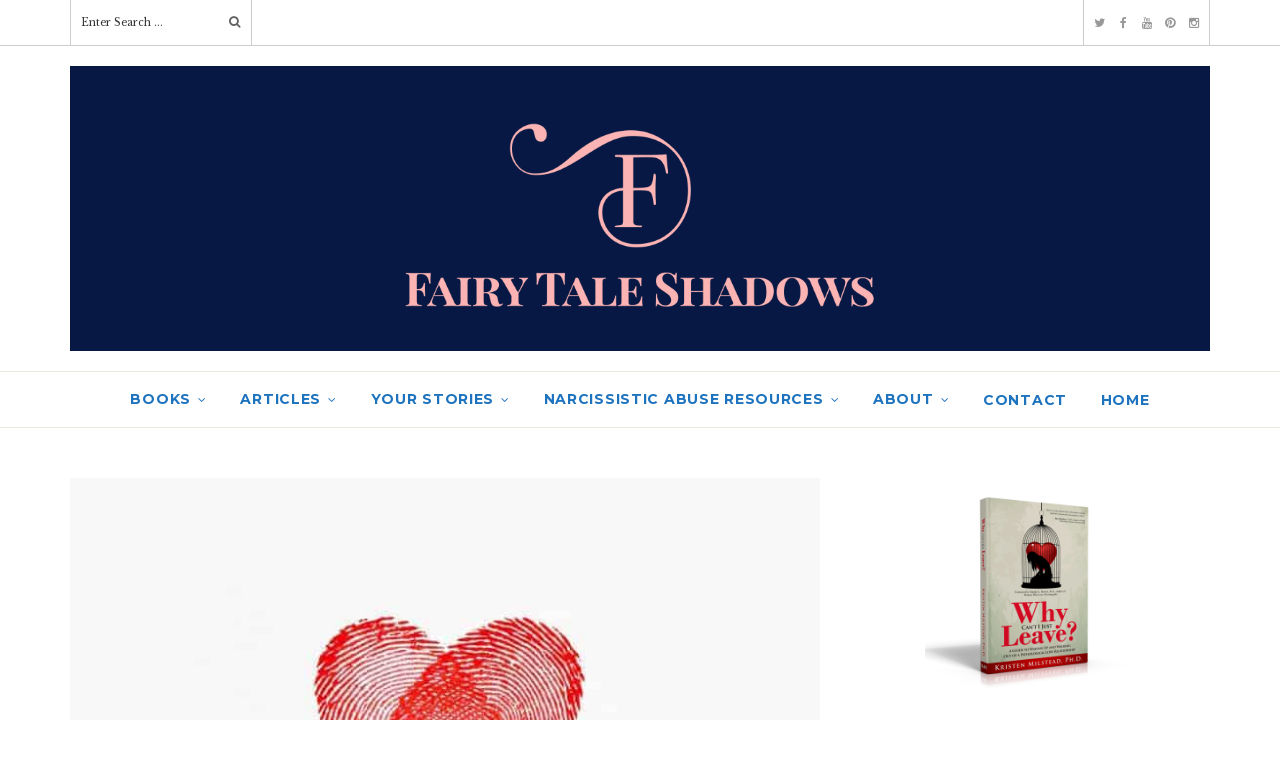

--- FILE ---
content_type: text/html; charset=UTF-8
request_url: https://fairytaleshadows.com/how-to-recover-from-narcissistic-abuse-by-being-whole-again/
body_size: 21497
content:
<!doctype html>
<html class="no-js" lang="en-US">
<head>
	<meta charset="UTF-8">
	<meta http-equiv="x-ua-compatible" content="ie=edge">
	<meta name="viewport" content="width=device-width, initial-scale=1, maximum-scale=1, user-scalable=no">
	<link rel="profile" href="https://gmpg.org/xfn/11">
	<link rel="pingback" href="https://fairytaleshadows.com/xmlrpc.php">
    <script data-cfasync="false" data-no-defer="1" data-no-minify="1" data-no-optimize="1">var ewww_webp_supported=!1;function check_webp_feature(A,e){var w;e=void 0!==e?e:function(){},ewww_webp_supported?e(ewww_webp_supported):((w=new Image).onload=function(){ewww_webp_supported=0<w.width&&0<w.height,e&&e(ewww_webp_supported)},w.onerror=function(){e&&e(!1)},w.src="data:image/webp;base64,"+{alpha:"UklGRkoAAABXRUJQVlA4WAoAAAAQAAAAAAAAAAAAQUxQSAwAAAARBxAR/Q9ERP8DAABWUDggGAAAABQBAJ0BKgEAAQAAAP4AAA3AAP7mtQAAAA=="}[A])}check_webp_feature("alpha");</script><script data-cfasync="false" data-no-defer="1" data-no-minify="1" data-no-optimize="1">var Arrive=function(c,w){"use strict";if(c.MutationObserver&&"undefined"!=typeof HTMLElement){var r,a=0,u=(r=HTMLElement.prototype.matches||HTMLElement.prototype.webkitMatchesSelector||HTMLElement.prototype.mozMatchesSelector||HTMLElement.prototype.msMatchesSelector,{matchesSelector:function(e,t){return e instanceof HTMLElement&&r.call(e,t)},addMethod:function(e,t,r){var a=e[t];e[t]=function(){return r.length==arguments.length?r.apply(this,arguments):"function"==typeof a?a.apply(this,arguments):void 0}},callCallbacks:function(e,t){t&&t.options.onceOnly&&1==t.firedElems.length&&(e=[e[0]]);for(var r,a=0;r=e[a];a++)r&&r.callback&&r.callback.call(r.elem,r.elem);t&&t.options.onceOnly&&1==t.firedElems.length&&t.me.unbindEventWithSelectorAndCallback.call(t.target,t.selector,t.callback)},checkChildNodesRecursively:function(e,t,r,a){for(var i,n=0;i=e[n];n++)r(i,t,a)&&a.push({callback:t.callback,elem:i}),0<i.childNodes.length&&u.checkChildNodesRecursively(i.childNodes,t,r,a)},mergeArrays:function(e,t){var r,a={};for(r in e)e.hasOwnProperty(r)&&(a[r]=e[r]);for(r in t)t.hasOwnProperty(r)&&(a[r]=t[r]);return a},toElementsArray:function(e){return e=void 0!==e&&("number"!=typeof e.length||e===c)?[e]:e}}),e=(l.prototype.addEvent=function(e,t,r,a){a={target:e,selector:t,options:r,callback:a,firedElems:[]};return this._beforeAdding&&this._beforeAdding(a),this._eventsBucket.push(a),a},l.prototype.removeEvent=function(e){for(var t,r=this._eventsBucket.length-1;t=this._eventsBucket[r];r--)e(t)&&(this._beforeRemoving&&this._beforeRemoving(t),(t=this._eventsBucket.splice(r,1))&&t.length&&(t[0].callback=null))},l.prototype.beforeAdding=function(e){this._beforeAdding=e},l.prototype.beforeRemoving=function(e){this._beforeRemoving=e},l),t=function(i,n){var o=new e,l=this,s={fireOnAttributesModification:!1};return o.beforeAdding(function(t){var e=t.target;e!==c.document&&e!==c||(e=document.getElementsByTagName("html")[0]);var r=new MutationObserver(function(e){n.call(this,e,t)}),a=i(t.options);r.observe(e,a),t.observer=r,t.me=l}),o.beforeRemoving(function(e){e.observer.disconnect()}),this.bindEvent=function(e,t,r){t=u.mergeArrays(s,t);for(var a=u.toElementsArray(this),i=0;i<a.length;i++)o.addEvent(a[i],e,t,r)},this.unbindEvent=function(){var r=u.toElementsArray(this);o.removeEvent(function(e){for(var t=0;t<r.length;t++)if(this===w||e.target===r[t])return!0;return!1})},this.unbindEventWithSelectorOrCallback=function(r){var a=u.toElementsArray(this),i=r,e="function"==typeof r?function(e){for(var t=0;t<a.length;t++)if((this===w||e.target===a[t])&&e.callback===i)return!0;return!1}:function(e){for(var t=0;t<a.length;t++)if((this===w||e.target===a[t])&&e.selector===r)return!0;return!1};o.removeEvent(e)},this.unbindEventWithSelectorAndCallback=function(r,a){var i=u.toElementsArray(this);o.removeEvent(function(e){for(var t=0;t<i.length;t++)if((this===w||e.target===i[t])&&e.selector===r&&e.callback===a)return!0;return!1})},this},i=new function(){var s={fireOnAttributesModification:!1,onceOnly:!1,existing:!1};function n(e,t,r){return!(!u.matchesSelector(e,t.selector)||(e._id===w&&(e._id=a++),-1!=t.firedElems.indexOf(e._id)))&&(t.firedElems.push(e._id),!0)}var c=(i=new t(function(e){var t={attributes:!1,childList:!0,subtree:!0};return e.fireOnAttributesModification&&(t.attributes=!0),t},function(e,i){e.forEach(function(e){var t=e.addedNodes,r=e.target,a=[];null!==t&&0<t.length?u.checkChildNodesRecursively(t,i,n,a):"attributes"===e.type&&n(r,i)&&a.push({callback:i.callback,elem:r}),u.callCallbacks(a,i)})})).bindEvent;return i.bindEvent=function(e,t,r){t=void 0===r?(r=t,s):u.mergeArrays(s,t);var a=u.toElementsArray(this);if(t.existing){for(var i=[],n=0;n<a.length;n++)for(var o=a[n].querySelectorAll(e),l=0;l<o.length;l++)i.push({callback:r,elem:o[l]});if(t.onceOnly&&i.length)return r.call(i[0].elem,i[0].elem);setTimeout(u.callCallbacks,1,i)}c.call(this,e,t,r)},i},o=new function(){var a={};function i(e,t){return u.matchesSelector(e,t.selector)}var n=(o=new t(function(){return{childList:!0,subtree:!0}},function(e,r){e.forEach(function(e){var t=e.removedNodes,e=[];null!==t&&0<t.length&&u.checkChildNodesRecursively(t,r,i,e),u.callCallbacks(e,r)})})).bindEvent;return o.bindEvent=function(e,t,r){t=void 0===r?(r=t,a):u.mergeArrays(a,t),n.call(this,e,t,r)},o};d(HTMLElement.prototype),d(NodeList.prototype),d(HTMLCollection.prototype),d(HTMLDocument.prototype),d(Window.prototype);var n={};return s(i,n,"unbindAllArrive"),s(o,n,"unbindAllLeave"),n}function l(){this._eventsBucket=[],this._beforeAdding=null,this._beforeRemoving=null}function s(e,t,r){u.addMethod(t,r,e.unbindEvent),u.addMethod(t,r,e.unbindEventWithSelectorOrCallback),u.addMethod(t,r,e.unbindEventWithSelectorAndCallback)}function d(e){e.arrive=i.bindEvent,s(i,e,"unbindArrive"),e.leave=o.bindEvent,s(o,e,"unbindLeave")}}(window,void 0),ewww_webp_supported=!1;function check_webp_feature(e,t){var r;ewww_webp_supported?t(ewww_webp_supported):((r=new Image).onload=function(){ewww_webp_supported=0<r.width&&0<r.height,t(ewww_webp_supported)},r.onerror=function(){t(!1)},r.src="data:image/webp;base64,"+{alpha:"UklGRkoAAABXRUJQVlA4WAoAAAAQAAAAAAAAAAAAQUxQSAwAAAARBxAR/Q9ERP8DAABWUDggGAAAABQBAJ0BKgEAAQAAAP4AAA3AAP7mtQAAAA==",animation:"UklGRlIAAABXRUJQVlA4WAoAAAASAAAAAAAAAAAAQU5JTQYAAAD/////AABBTk1GJgAAAAAAAAAAAAAAAAAAAGQAAABWUDhMDQAAAC8AAAAQBxAREYiI/gcA"}[e])}function ewwwLoadImages(e){if(e){for(var t=document.querySelectorAll(".batch-image img, .image-wrapper a, .ngg-pro-masonry-item a, .ngg-galleria-offscreen-seo-wrapper a"),r=0,a=t.length;r<a;r++)ewwwAttr(t[r],"data-src",t[r].getAttribute("data-webp")),ewwwAttr(t[r],"data-thumbnail",t[r].getAttribute("data-webp-thumbnail"));for(var i=document.querySelectorAll("div.woocommerce-product-gallery__image"),r=0,a=i.length;r<a;r++)ewwwAttr(i[r],"data-thumb",i[r].getAttribute("data-webp-thumb"))}for(var n=document.querySelectorAll("video"),r=0,a=n.length;r<a;r++)ewwwAttr(n[r],"poster",e?n[r].getAttribute("data-poster-webp"):n[r].getAttribute("data-poster-image"));for(var o,l=document.querySelectorAll("img.ewww_webp_lazy_load"),r=0,a=l.length;r<a;r++)e&&(ewwwAttr(l[r],"data-lazy-srcset",l[r].getAttribute("data-lazy-srcset-webp")),ewwwAttr(l[r],"data-srcset",l[r].getAttribute("data-srcset-webp")),ewwwAttr(l[r],"data-lazy-src",l[r].getAttribute("data-lazy-src-webp")),ewwwAttr(l[r],"data-src",l[r].getAttribute("data-src-webp")),ewwwAttr(l[r],"data-orig-file",l[r].getAttribute("data-webp-orig-file")),ewwwAttr(l[r],"data-medium-file",l[r].getAttribute("data-webp-medium-file")),ewwwAttr(l[r],"data-large-file",l[r].getAttribute("data-webp-large-file")),null!=(o=l[r].getAttribute("srcset"))&&!1!==o&&o.includes("R0lGOD")&&ewwwAttr(l[r],"src",l[r].getAttribute("data-lazy-src-webp"))),l[r].className=l[r].className.replace(/\bewww_webp_lazy_load\b/,"");for(var s=document.querySelectorAll(".ewww_webp"),r=0,a=s.length;r<a;r++)e?(ewwwAttr(s[r],"srcset",s[r].getAttribute("data-srcset-webp")),ewwwAttr(s[r],"src",s[r].getAttribute("data-src-webp")),ewwwAttr(s[r],"data-orig-file",s[r].getAttribute("data-webp-orig-file")),ewwwAttr(s[r],"data-medium-file",s[r].getAttribute("data-webp-medium-file")),ewwwAttr(s[r],"data-large-file",s[r].getAttribute("data-webp-large-file")),ewwwAttr(s[r],"data-large_image",s[r].getAttribute("data-webp-large_image")),ewwwAttr(s[r],"data-src",s[r].getAttribute("data-webp-src"))):(ewwwAttr(s[r],"srcset",s[r].getAttribute("data-srcset-img")),ewwwAttr(s[r],"src",s[r].getAttribute("data-src-img"))),s[r].className=s[r].className.replace(/\bewww_webp\b/,"ewww_webp_loaded");window.jQuery&&jQuery.fn.isotope&&jQuery.fn.imagesLoaded&&(jQuery(".fusion-posts-container-infinite").imagesLoaded(function(){jQuery(".fusion-posts-container-infinite").hasClass("isotope")&&jQuery(".fusion-posts-container-infinite").isotope()}),jQuery(".fusion-portfolio:not(.fusion-recent-works) .fusion-portfolio-wrapper").imagesLoaded(function(){jQuery(".fusion-portfolio:not(.fusion-recent-works) .fusion-portfolio-wrapper").isotope()}))}function ewwwWebPInit(e){ewwwLoadImages(e),ewwwNggLoadGalleries(e),document.arrive(".ewww_webp",function(){ewwwLoadImages(e)}),document.arrive(".ewww_webp_lazy_load",function(){ewwwLoadImages(e)}),document.arrive("videos",function(){ewwwLoadImages(e)}),"loading"==document.readyState?document.addEventListener("DOMContentLoaded",ewwwJSONParserInit):("undefined"!=typeof galleries&&ewwwNggParseGalleries(e),ewwwWooParseVariations(e))}function ewwwAttr(e,t,r){null!=r&&!1!==r&&e.setAttribute(t,r)}function ewwwJSONParserInit(){"undefined"!=typeof galleries&&check_webp_feature("alpha",ewwwNggParseGalleries),check_webp_feature("alpha",ewwwWooParseVariations)}function ewwwWooParseVariations(e){if(e)for(var t=document.querySelectorAll("form.variations_form"),r=0,a=t.length;r<a;r++){var i=t[r].getAttribute("data-product_variations"),n=!1;try{for(var o in i=JSON.parse(i))void 0!==i[o]&&void 0!==i[o].image&&(void 0!==i[o].image.src_webp&&(i[o].image.src=i[o].image.src_webp,n=!0),void 0!==i[o].image.srcset_webp&&(i[o].image.srcset=i[o].image.srcset_webp,n=!0),void 0!==i[o].image.full_src_webp&&(i[o].image.full_src=i[o].image.full_src_webp,n=!0),void 0!==i[o].image.gallery_thumbnail_src_webp&&(i[o].image.gallery_thumbnail_src=i[o].image.gallery_thumbnail_src_webp,n=!0),void 0!==i[o].image.thumb_src_webp&&(i[o].image.thumb_src=i[o].image.thumb_src_webp,n=!0));n&&ewwwAttr(t[r],"data-product_variations",JSON.stringify(i))}catch(e){}}}function ewwwNggParseGalleries(e){if(e)for(var t in galleries){var r=galleries[t];galleries[t].images_list=ewwwNggParseImageList(r.images_list)}}function ewwwNggLoadGalleries(e){e&&document.addEventListener("ngg.galleria.themeadded",function(e,t){window.ngg_galleria._create_backup=window.ngg_galleria.create,window.ngg_galleria.create=function(e,t){var r=$(e).data("id");return galleries["gallery_"+r].images_list=ewwwNggParseImageList(galleries["gallery_"+r].images_list),window.ngg_galleria._create_backup(e,t)}})}function ewwwNggParseImageList(e){for(var t in e){var r=e[t];if(void 0!==r["image-webp"]&&(e[t].image=r["image-webp"],delete e[t]["image-webp"]),void 0!==r["thumb-webp"]&&(e[t].thumb=r["thumb-webp"],delete e[t]["thumb-webp"]),void 0!==r.full_image_webp&&(e[t].full_image=r.full_image_webp,delete e[t].full_image_webp),void 0!==r.srcsets)for(var a in r.srcsets)nggSrcset=r.srcsets[a],void 0!==r.srcsets[a+"-webp"]&&(e[t].srcsets[a]=r.srcsets[a+"-webp"],delete e[t].srcsets[a+"-webp"]);if(void 0!==r.full_srcsets)for(var i in r.full_srcsets)nggFSrcset=r.full_srcsets[i],void 0!==r.full_srcsets[i+"-webp"]&&(e[t].full_srcsets[i]=r.full_srcsets[i+"-webp"],delete e[t].full_srcsets[i+"-webp"])}return e}check_webp_feature("alpha",ewwwWebPInit);</script><title>How to Recover from Narcissistic Abuse by Being &quot;Whole Again&quot; | Fairy Tale Shadows</title>
			<meta property="og:url" content="https://fairytaleshadows.com/how-to-recover-from-narcissistic-abuse-by-being-whole-again/"/>
					<meta property="og:title" content="How to Recover from Narcissistic Abuse by Being &#8220;Whole Again&#8221; - Fairy Tale Shadows"/>
		<meta property="og:type" content="article"/>
		<meta property="og:description" content="Jackson MacKenzie saved my life. Okay, maybe it wasn&#039;t quite that extreme, but his book,&nbsp;Psycho"/>
		<meta property="og:site_name" content="Fairy Tale Shadows"/>
		<meta property="og:image" content="https://fairytaleshadows.com/wp-content/uploads/2019/01/WholeAgain.jpg" />
<meta name='robots' content='max-image-preview:large' />
	<style>img:is([sizes="auto" i], [sizes^="auto," i]) { contain-intrinsic-size: 3000px 1500px }</style>
	
<!-- This site is optimized with the Yoast SEO Premium plugin v12.5.1 - https://yoast.com/wordpress/plugins/seo/ -->
<meta name="description" content="Jackson MacKenzie, author of Psychopath Free, releases his second book to tell survivors of narcissistic abuse how to recover and find themselves again."/>
<meta name="robots" content="max-snippet:-1, max-image-preview:large, max-video-preview:-1"/>
<link rel="canonical" href="https://fairytaleshadows.com/how-to-recover-from-narcissistic-abuse-by-being-whole-again/" />
<meta property="og:locale" content="en_US" />
<meta property="og:type" content="article" />
<meta property="og:title" content="How to Recover from Narcissistic Abuse by Being &quot;Whole Again&quot; | Fairy Tale Shadows" />
<meta property="og:description" content="Jackson MacKenzie, author of Psychopath Free, begins by describing what his own life was like in the long-range aftermath of his abusive relationship. He was over the relationship, and yet something was still wrong. He describes a numb tightness in his chest. No type or amount of therapy, medication, exercise, or success would make it go away." />
<meta property="og:url" content="https://fairytaleshadows.com/how-to-recover-from-narcissistic-abuse-by-being-whole-again/" />
<meta property="og:site_name" content="Fairy Tale Shadows" />
<meta property="article:publisher" content="https://www.facebook.com/fairytaleshadows" />
<meta property="article:author" content="https://www.facebook.com/fairytaleshadows/" />
<meta property="article:section" content="Narcissist Abuse Recovery" />
<meta property="article:published_time" content="2019-01-14T11:00:18-05:00" />
<meta property="article:modified_time" content="2019-07-09T01:31:37-04:00" />
<meta property="og:updated_time" content="2019-07-09T01:31:37-04:00" />
<meta property="og:image" content="https://fairytaleshadows.com/wp-content/uploads/2019/01/WholeAgain.jpg" />
<meta property="og:image:secure_url" content="https://fairytaleshadows.com/wp-content/uploads/2019/01/WholeAgain.jpg" />
<meta property="og:image:width" content="1200" />
<meta property="og:image:height" content="800" />
<meta name="twitter:card" content="summary_large_image" />
<meta name="twitter:description" content="Jackson MacKenzie, author of Psychopath Free, begins by describing what his own life was like in the long-range aftermath of his abusive relationship. He was over the relationship, and yet something was still wrong. He describes a numb tightness in his chest. No type or amount of therapy, medication, exercise, or success would make it go away." />
<meta name="twitter:title" content="How to Recover from Narcissistic Abuse by Being &quot;Whole Again&quot; | Fairy Tale Shadows" />
<meta name="twitter:site" content="@fairytaleshadow" />
<meta name="twitter:image" content="https://fairytaleshadows.com/wp-content/uploads/2019/01/9780143133315_p0_v1_s550x406.jpg" />
<meta name="twitter:creator" content="@fairytaleshadow" />
<script type='application/ld+json' class='yoast-schema-graph yoast-schema-graph--main'>{"@context":"https://schema.org","@graph":[{"@type":"Organization","@id":"https://fairytaleshadows.com/#organization","name":"Fairy Tale Shadows","url":"https://fairytaleshadows.com/","sameAs":["https://www.facebook.com/fairytaleshadows","https://www.instagram.com/fairytaleshadow/","https://www.pinterest.com/fairytaleshadows/","https://twitter.com/fairytaleshadow"],"logo":{"@type":"ImageObject","@id":"https://fairytaleshadows.com/#logo","url":"https://fairytaleshadows.com/wp-content/uploads/2019/01/figure-and-wolf-square.jpg","width":573,"height":546,"caption":"Fairy Tale Shadows"},"image":{"@id":"https://fairytaleshadows.com/#logo"}},{"@type":"WebSite","@id":"https://fairytaleshadows.com/#website","url":"https://fairytaleshadows.com/","name":"Fairy Tale Shadows","publisher":{"@id":"https://fairytaleshadows.com/#organization"},"potentialAction":{"@type":"SearchAction","target":"https://fairytaleshadows.com/?s={search_term_string}","query-input":"required name=search_term_string"}},{"@type":"ImageObject","@id":"https://fairytaleshadows.com/how-to-recover-from-narcissistic-abuse-by-being-whole-again/#primaryimage","url":"https://fairytaleshadows.com/wp-content/uploads/2019/01/WholeAgain.jpg","width":1200,"height":800,"caption":"Jackson MacKenzie, author of Psychopath Free, releases his second book to tell survivors of narcissistic abuse how to recover and find themselves again."},{"@type":"WebPage","@id":"https://fairytaleshadows.com/how-to-recover-from-narcissistic-abuse-by-being-whole-again/#webpage","url":"https://fairytaleshadows.com/how-to-recover-from-narcissistic-abuse-by-being-whole-again/","inLanguage":"en-US","name":"How to Recover from Narcissistic Abuse by Being &quot;Whole Again&quot; | Fairy Tale Shadows","isPartOf":{"@id":"https://fairytaleshadows.com/#website"},"primaryImageOfPage":{"@id":"https://fairytaleshadows.com/how-to-recover-from-narcissistic-abuse-by-being-whole-again/#primaryimage"},"datePublished":"2019-01-14T11:00:18-05:00","dateModified":"2019-07-09T01:31:37-04:00","description":"Jackson MacKenzie, author of Psychopath Free, releases his second book to tell survivors of narcissistic abuse how to recover and find themselves again.","breadcrumb":{"@id":"https://fairytaleshadows.com/how-to-recover-from-narcissistic-abuse-by-being-whole-again/#breadcrumb"}},{"@type":"BreadcrumbList","@id":"https://fairytaleshadows.com/how-to-recover-from-narcissistic-abuse-by-being-whole-again/#breadcrumb","itemListElement":[{"@type":"ListItem","position":1,"item":{"@type":"WebPage","@id":"https://fairytaleshadows.com/","url":"https://fairytaleshadows.com/","name":"Home"}},{"@type":"ListItem","position":2,"item":{"@type":"WebPage","@id":"https://fairytaleshadows.com/category/narcissist-abuse-recovery/","url":"https://fairytaleshadows.com/category/narcissist-abuse-recovery/","name":"Narcissist Abuse Recovery"}},{"@type":"ListItem","position":3,"item":{"@type":"WebPage","@id":"https://fairytaleshadows.com/how-to-recover-from-narcissistic-abuse-by-being-whole-again/","url":"https://fairytaleshadows.com/how-to-recover-from-narcissistic-abuse-by-being-whole-again/","name":"How to Recover from Narcissistic Abuse by Being &#8220;Whole Again&#8221;"}}]},{"@type":"Article","@id":"https://fairytaleshadows.com/how-to-recover-from-narcissistic-abuse-by-being-whole-again/#article","isPartOf":{"@id":"https://fairytaleshadows.com/how-to-recover-from-narcissistic-abuse-by-being-whole-again/#webpage"},"author":{"@id":"https://fairytaleshadows.com/#/schema/person/5625a26334055dbf0b00e8cd64a9d190"},"headline":"How to Recover from Narcissistic Abuse by Being &#8220;Whole Again&#8221;","datePublished":"2019-01-14T11:00:18-05:00","dateModified":"2019-07-09T01:31:37-04:00","commentCount":0,"mainEntityOfPage":{"@id":"https://fairytaleshadows.com/how-to-recover-from-narcissistic-abuse-by-being-whole-again/#webpage"},"publisher":{"@id":"https://fairytaleshadows.com/#organization"},"image":{"@id":"https://fairytaleshadows.com/how-to-recover-from-narcissistic-abuse-by-being-whole-again/#primaryimage"},"articleSection":"Narcissist Abuse Recovery"},{"@type":["Person"],"@id":"https://fairytaleshadows.com/#/schema/person/5625a26334055dbf0b00e8cd64a9d190","name":"Kristen Milstead","description":"Kristen Milstead is a narcissistic abuse survivor who has become a strong advocate for finding your unique voice and using it to help others find theirs.","sameAs":["https://www.facebook.com/fairytaleshadows/","https://www.instagram.com/fairytaleshadow/","https://www.pinterest.com/fairytaleshadows/","https://twitter.com/https://twitter.com/fairytaleshadow"]}]}</script>
<!-- / Yoast SEO Premium plugin. -->

<link rel='dns-prefetch' href='//scripts.mediavine.com' />
<link rel='dns-prefetch' href='//stats.wp.com' />
<link rel='dns-prefetch' href='//fonts.googleapis.com' />
<link rel='dns-prefetch' href='//v0.wordpress.com' />
<link rel='preconnect' href='https://fonts.gstatic.com' crossorigin />
<link rel="alternate" type="application/rss+xml" title="Fairy Tale Shadows &raquo; Feed" href="https://fairytaleshadows.com/feed/" />
<link rel="alternate" type="application/rss+xml" title="Fairy Tale Shadows &raquo; Comments Feed" href="https://fairytaleshadows.com/comments/feed/" />
<link rel="alternate" type="application/rss+xml" title="Fairy Tale Shadows &raquo; How to Recover from Narcissistic Abuse by Being &#8220;Whole Again&#8221; Comments Feed" href="https://fairytaleshadows.com/how-to-recover-from-narcissistic-abuse-by-being-whole-again/feed/" />
<script type="text/javascript">
/* <![CDATA[ */
window._wpemojiSettings = {"baseUrl":"https:\/\/s.w.org\/images\/core\/emoji\/15.0.3\/72x72\/","ext":".png","svgUrl":"https:\/\/s.w.org\/images\/core\/emoji\/15.0.3\/svg\/","svgExt":".svg","source":{"concatemoji":"https:\/\/fairytaleshadows.com\/wp-includes\/js\/wp-emoji-release.min.js?ver=6.7.4"}};
/*! This file is auto-generated */
!function(i,n){var o,s,e;function c(e){try{var t={supportTests:e,timestamp:(new Date).valueOf()};sessionStorage.setItem(o,JSON.stringify(t))}catch(e){}}function p(e,t,n){e.clearRect(0,0,e.canvas.width,e.canvas.height),e.fillText(t,0,0);var t=new Uint32Array(e.getImageData(0,0,e.canvas.width,e.canvas.height).data),r=(e.clearRect(0,0,e.canvas.width,e.canvas.height),e.fillText(n,0,0),new Uint32Array(e.getImageData(0,0,e.canvas.width,e.canvas.height).data));return t.every(function(e,t){return e===r[t]})}function u(e,t,n){switch(t){case"flag":return n(e,"\ud83c\udff3\ufe0f\u200d\u26a7\ufe0f","\ud83c\udff3\ufe0f\u200b\u26a7\ufe0f")?!1:!n(e,"\ud83c\uddfa\ud83c\uddf3","\ud83c\uddfa\u200b\ud83c\uddf3")&&!n(e,"\ud83c\udff4\udb40\udc67\udb40\udc62\udb40\udc65\udb40\udc6e\udb40\udc67\udb40\udc7f","\ud83c\udff4\u200b\udb40\udc67\u200b\udb40\udc62\u200b\udb40\udc65\u200b\udb40\udc6e\u200b\udb40\udc67\u200b\udb40\udc7f");case"emoji":return!n(e,"\ud83d\udc26\u200d\u2b1b","\ud83d\udc26\u200b\u2b1b")}return!1}function f(e,t,n){var r="undefined"!=typeof WorkerGlobalScope&&self instanceof WorkerGlobalScope?new OffscreenCanvas(300,150):i.createElement("canvas"),a=r.getContext("2d",{willReadFrequently:!0}),o=(a.textBaseline="top",a.font="600 32px Arial",{});return e.forEach(function(e){o[e]=t(a,e,n)}),o}function t(e){var t=i.createElement("script");t.src=e,t.defer=!0,i.head.appendChild(t)}"undefined"!=typeof Promise&&(o="wpEmojiSettingsSupports",s=["flag","emoji"],n.supports={everything:!0,everythingExceptFlag:!0},e=new Promise(function(e){i.addEventListener("DOMContentLoaded",e,{once:!0})}),new Promise(function(t){var n=function(){try{var e=JSON.parse(sessionStorage.getItem(o));if("object"==typeof e&&"number"==typeof e.timestamp&&(new Date).valueOf()<e.timestamp+604800&&"object"==typeof e.supportTests)return e.supportTests}catch(e){}return null}();if(!n){if("undefined"!=typeof Worker&&"undefined"!=typeof OffscreenCanvas&&"undefined"!=typeof URL&&URL.createObjectURL&&"undefined"!=typeof Blob)try{var e="postMessage("+f.toString()+"("+[JSON.stringify(s),u.toString(),p.toString()].join(",")+"));",r=new Blob([e],{type:"text/javascript"}),a=new Worker(URL.createObjectURL(r),{name:"wpTestEmojiSupports"});return void(a.onmessage=function(e){c(n=e.data),a.terminate(),t(n)})}catch(e){}c(n=f(s,u,p))}t(n)}).then(function(e){for(var t in e)n.supports[t]=e[t],n.supports.everything=n.supports.everything&&n.supports[t],"flag"!==t&&(n.supports.everythingExceptFlag=n.supports.everythingExceptFlag&&n.supports[t]);n.supports.everythingExceptFlag=n.supports.everythingExceptFlag&&!n.supports.flag,n.DOMReady=!1,n.readyCallback=function(){n.DOMReady=!0}}).then(function(){return e}).then(function(){var e;n.supports.everything||(n.readyCallback(),(e=n.source||{}).concatemoji?t(e.concatemoji):e.wpemoji&&e.twemoji&&(t(e.twemoji),t(e.wpemoji)))}))}((window,document),window._wpemojiSettings);
/* ]]> */
</script>
<style id='wp-emoji-styles-inline-css' type='text/css'>

	img.wp-smiley, img.emoji {
		display: inline !important;
		border: none !important;
		box-shadow: none !important;
		height: 1em !important;
		width: 1em !important;
		margin: 0 0.07em !important;
		vertical-align: -0.1em !important;
		background: none !important;
		padding: 0 !important;
	}
</style>
<link rel='stylesheet' id='wp-block-library-css' href='https://fairytaleshadows.com/wp-includes/css/dist/block-library/style.min.css' type='text/css' media='all' />
<link rel='stylesheet' id='mediaelement-css' href='https://fairytaleshadows.com/wp-includes/js/mediaelement/mediaelementplayer-legacy.min.css' type='text/css' media='all' />
<link rel='stylesheet' id='wp-mediaelement-css' href='https://fairytaleshadows.com/wp-includes/js/mediaelement/wp-mediaelement.min.css' type='text/css' media='all' />
<style id='jetpack-sharing-buttons-style-inline-css' type='text/css'>
.jetpack-sharing-buttons__services-list{display:flex;flex-direction:row;flex-wrap:wrap;gap:0;list-style-type:none;margin:5px;padding:0}.jetpack-sharing-buttons__services-list.has-small-icon-size{font-size:12px}.jetpack-sharing-buttons__services-list.has-normal-icon-size{font-size:16px}.jetpack-sharing-buttons__services-list.has-large-icon-size{font-size:24px}.jetpack-sharing-buttons__services-list.has-huge-icon-size{font-size:36px}@media print{.jetpack-sharing-buttons__services-list{display:none!important}}.editor-styles-wrapper .wp-block-jetpack-sharing-buttons{gap:0;padding-inline-start:0}ul.jetpack-sharing-buttons__services-list.has-background{padding:1.25em 2.375em}
</style>
<style id='classic-theme-styles-inline-css' type='text/css'>
/*! This file is auto-generated */
.wp-block-button__link{color:#fff;background-color:#32373c;border-radius:9999px;box-shadow:none;text-decoration:none;padding:calc(.667em + 2px) calc(1.333em + 2px);font-size:1.125em}.wp-block-file__button{background:#32373c;color:#fff;text-decoration:none}
</style>
<style id='global-styles-inline-css' type='text/css'>
:root{--wp--preset--aspect-ratio--square: 1;--wp--preset--aspect-ratio--4-3: 4/3;--wp--preset--aspect-ratio--3-4: 3/4;--wp--preset--aspect-ratio--3-2: 3/2;--wp--preset--aspect-ratio--2-3: 2/3;--wp--preset--aspect-ratio--16-9: 16/9;--wp--preset--aspect-ratio--9-16: 9/16;--wp--preset--color--black: #000000;--wp--preset--color--cyan-bluish-gray: #abb8c3;--wp--preset--color--white: #ffffff;--wp--preset--color--pale-pink: #f78da7;--wp--preset--color--vivid-red: #cf2e2e;--wp--preset--color--luminous-vivid-orange: #ff6900;--wp--preset--color--luminous-vivid-amber: #fcb900;--wp--preset--color--light-green-cyan: #7bdcb5;--wp--preset--color--vivid-green-cyan: #00d084;--wp--preset--color--pale-cyan-blue: #8ed1fc;--wp--preset--color--vivid-cyan-blue: #0693e3;--wp--preset--color--vivid-purple: #9b51e0;--wp--preset--gradient--vivid-cyan-blue-to-vivid-purple: linear-gradient(135deg,rgba(6,147,227,1) 0%,rgb(155,81,224) 100%);--wp--preset--gradient--light-green-cyan-to-vivid-green-cyan: linear-gradient(135deg,rgb(122,220,180) 0%,rgb(0,208,130) 100%);--wp--preset--gradient--luminous-vivid-amber-to-luminous-vivid-orange: linear-gradient(135deg,rgba(252,185,0,1) 0%,rgba(255,105,0,1) 100%);--wp--preset--gradient--luminous-vivid-orange-to-vivid-red: linear-gradient(135deg,rgba(255,105,0,1) 0%,rgb(207,46,46) 100%);--wp--preset--gradient--very-light-gray-to-cyan-bluish-gray: linear-gradient(135deg,rgb(238,238,238) 0%,rgb(169,184,195) 100%);--wp--preset--gradient--cool-to-warm-spectrum: linear-gradient(135deg,rgb(74,234,220) 0%,rgb(151,120,209) 20%,rgb(207,42,186) 40%,rgb(238,44,130) 60%,rgb(251,105,98) 80%,rgb(254,248,76) 100%);--wp--preset--gradient--blush-light-purple: linear-gradient(135deg,rgb(255,206,236) 0%,rgb(152,150,240) 100%);--wp--preset--gradient--blush-bordeaux: linear-gradient(135deg,rgb(254,205,165) 0%,rgb(254,45,45) 50%,rgb(107,0,62) 100%);--wp--preset--gradient--luminous-dusk: linear-gradient(135deg,rgb(255,203,112) 0%,rgb(199,81,192) 50%,rgb(65,88,208) 100%);--wp--preset--gradient--pale-ocean: linear-gradient(135deg,rgb(255,245,203) 0%,rgb(182,227,212) 50%,rgb(51,167,181) 100%);--wp--preset--gradient--electric-grass: linear-gradient(135deg,rgb(202,248,128) 0%,rgb(113,206,126) 100%);--wp--preset--gradient--midnight: linear-gradient(135deg,rgb(2,3,129) 0%,rgb(40,116,252) 100%);--wp--preset--font-size--small: 13px;--wp--preset--font-size--medium: 20px;--wp--preset--font-size--large: 36px;--wp--preset--font-size--x-large: 42px;--wp--preset--spacing--20: 0.44rem;--wp--preset--spacing--30: 0.67rem;--wp--preset--spacing--40: 1rem;--wp--preset--spacing--50: 1.5rem;--wp--preset--spacing--60: 2.25rem;--wp--preset--spacing--70: 3.38rem;--wp--preset--spacing--80: 5.06rem;--wp--preset--shadow--natural: 6px 6px 9px rgba(0, 0, 0, 0.2);--wp--preset--shadow--deep: 12px 12px 50px rgba(0, 0, 0, 0.4);--wp--preset--shadow--sharp: 6px 6px 0px rgba(0, 0, 0, 0.2);--wp--preset--shadow--outlined: 6px 6px 0px -3px rgba(255, 255, 255, 1), 6px 6px rgba(0, 0, 0, 1);--wp--preset--shadow--crisp: 6px 6px 0px rgba(0, 0, 0, 1);}:where(.is-layout-flex){gap: 0.5em;}:where(.is-layout-grid){gap: 0.5em;}body .is-layout-flex{display: flex;}.is-layout-flex{flex-wrap: wrap;align-items: center;}.is-layout-flex > :is(*, div){margin: 0;}body .is-layout-grid{display: grid;}.is-layout-grid > :is(*, div){margin: 0;}:where(.wp-block-columns.is-layout-flex){gap: 2em;}:where(.wp-block-columns.is-layout-grid){gap: 2em;}:where(.wp-block-post-template.is-layout-flex){gap: 1.25em;}:where(.wp-block-post-template.is-layout-grid){gap: 1.25em;}.has-black-color{color: var(--wp--preset--color--black) !important;}.has-cyan-bluish-gray-color{color: var(--wp--preset--color--cyan-bluish-gray) !important;}.has-white-color{color: var(--wp--preset--color--white) !important;}.has-pale-pink-color{color: var(--wp--preset--color--pale-pink) !important;}.has-vivid-red-color{color: var(--wp--preset--color--vivid-red) !important;}.has-luminous-vivid-orange-color{color: var(--wp--preset--color--luminous-vivid-orange) !important;}.has-luminous-vivid-amber-color{color: var(--wp--preset--color--luminous-vivid-amber) !important;}.has-light-green-cyan-color{color: var(--wp--preset--color--light-green-cyan) !important;}.has-vivid-green-cyan-color{color: var(--wp--preset--color--vivid-green-cyan) !important;}.has-pale-cyan-blue-color{color: var(--wp--preset--color--pale-cyan-blue) !important;}.has-vivid-cyan-blue-color{color: var(--wp--preset--color--vivid-cyan-blue) !important;}.has-vivid-purple-color{color: var(--wp--preset--color--vivid-purple) !important;}.has-black-background-color{background-color: var(--wp--preset--color--black) !important;}.has-cyan-bluish-gray-background-color{background-color: var(--wp--preset--color--cyan-bluish-gray) !important;}.has-white-background-color{background-color: var(--wp--preset--color--white) !important;}.has-pale-pink-background-color{background-color: var(--wp--preset--color--pale-pink) !important;}.has-vivid-red-background-color{background-color: var(--wp--preset--color--vivid-red) !important;}.has-luminous-vivid-orange-background-color{background-color: var(--wp--preset--color--luminous-vivid-orange) !important;}.has-luminous-vivid-amber-background-color{background-color: var(--wp--preset--color--luminous-vivid-amber) !important;}.has-light-green-cyan-background-color{background-color: var(--wp--preset--color--light-green-cyan) !important;}.has-vivid-green-cyan-background-color{background-color: var(--wp--preset--color--vivid-green-cyan) !important;}.has-pale-cyan-blue-background-color{background-color: var(--wp--preset--color--pale-cyan-blue) !important;}.has-vivid-cyan-blue-background-color{background-color: var(--wp--preset--color--vivid-cyan-blue) !important;}.has-vivid-purple-background-color{background-color: var(--wp--preset--color--vivid-purple) !important;}.has-black-border-color{border-color: var(--wp--preset--color--black) !important;}.has-cyan-bluish-gray-border-color{border-color: var(--wp--preset--color--cyan-bluish-gray) !important;}.has-white-border-color{border-color: var(--wp--preset--color--white) !important;}.has-pale-pink-border-color{border-color: var(--wp--preset--color--pale-pink) !important;}.has-vivid-red-border-color{border-color: var(--wp--preset--color--vivid-red) !important;}.has-luminous-vivid-orange-border-color{border-color: var(--wp--preset--color--luminous-vivid-orange) !important;}.has-luminous-vivid-amber-border-color{border-color: var(--wp--preset--color--luminous-vivid-amber) !important;}.has-light-green-cyan-border-color{border-color: var(--wp--preset--color--light-green-cyan) !important;}.has-vivid-green-cyan-border-color{border-color: var(--wp--preset--color--vivid-green-cyan) !important;}.has-pale-cyan-blue-border-color{border-color: var(--wp--preset--color--pale-cyan-blue) !important;}.has-vivid-cyan-blue-border-color{border-color: var(--wp--preset--color--vivid-cyan-blue) !important;}.has-vivid-purple-border-color{border-color: var(--wp--preset--color--vivid-purple) !important;}.has-vivid-cyan-blue-to-vivid-purple-gradient-background{background: var(--wp--preset--gradient--vivid-cyan-blue-to-vivid-purple) !important;}.has-light-green-cyan-to-vivid-green-cyan-gradient-background{background: var(--wp--preset--gradient--light-green-cyan-to-vivid-green-cyan) !important;}.has-luminous-vivid-amber-to-luminous-vivid-orange-gradient-background{background: var(--wp--preset--gradient--luminous-vivid-amber-to-luminous-vivid-orange) !important;}.has-luminous-vivid-orange-to-vivid-red-gradient-background{background: var(--wp--preset--gradient--luminous-vivid-orange-to-vivid-red) !important;}.has-very-light-gray-to-cyan-bluish-gray-gradient-background{background: var(--wp--preset--gradient--very-light-gray-to-cyan-bluish-gray) !important;}.has-cool-to-warm-spectrum-gradient-background{background: var(--wp--preset--gradient--cool-to-warm-spectrum) !important;}.has-blush-light-purple-gradient-background{background: var(--wp--preset--gradient--blush-light-purple) !important;}.has-blush-bordeaux-gradient-background{background: var(--wp--preset--gradient--blush-bordeaux) !important;}.has-luminous-dusk-gradient-background{background: var(--wp--preset--gradient--luminous-dusk) !important;}.has-pale-ocean-gradient-background{background: var(--wp--preset--gradient--pale-ocean) !important;}.has-electric-grass-gradient-background{background: var(--wp--preset--gradient--electric-grass) !important;}.has-midnight-gradient-background{background: var(--wp--preset--gradient--midnight) !important;}.has-small-font-size{font-size: var(--wp--preset--font-size--small) !important;}.has-medium-font-size{font-size: var(--wp--preset--font-size--medium) !important;}.has-large-font-size{font-size: var(--wp--preset--font-size--large) !important;}.has-x-large-font-size{font-size: var(--wp--preset--font-size--x-large) !important;}
:where(.wp-block-post-template.is-layout-flex){gap: 1.25em;}:where(.wp-block-post-template.is-layout-grid){gap: 1.25em;}
:where(.wp-block-columns.is-layout-flex){gap: 2em;}:where(.wp-block-columns.is-layout-grid){gap: 2em;}
:root :where(.wp-block-pullquote){font-size: 1.5em;line-height: 1.6;}
</style>
<link rel='stylesheet' id='trustreviews-public-main-css-css' href='https://fairytaleshadows.com/wp-content/plugins/fb-reviews-widget/assets/css/public-main.css' type='text/css' media='all' />
<link rel='stylesheet' id='font-awesome-css' href='https://fairytaleshadows.com/wp-content/themes/julietta/assets/css/font-awesome.css' type='text/css' media='all' />
<link rel='stylesheet' id='bootstrap-css' href='https://fairytaleshadows.com/wp-content/themes/julietta/assets/css/bootstrap.css' type='text/css' media='all' />
<link rel='stylesheet' id='magnific-css' href='https://fairytaleshadows.com/wp-content/themes/julietta/assets/css/magnific-popup.css' type='text/css' media='all' />
<link rel='stylesheet' id='owl-css-css' href='https://fairytaleshadows.com/wp-content/themes/julietta/assets/css/owl.carousel.css' type='text/css' media='all' />
<link rel='stylesheet' id='comments-css' href='https://fairytaleshadows.com/wp-content/themes/julietta/assets/css/comments.css' type='text/css' media='all' />
<link rel='stylesheet' id='main-style-css' href='https://fairytaleshadows.com/wp-content/themes/julietta/assets/css/main-style.css' type='text/css' media='all' />
<link rel='stylesheet' id='javascript-style-css' href='https://fairytaleshadows.com/wp-content/themes/julietta/assets/css/javascript.css' type='text/css' media='all' />
<link rel='stylesheet' id='responsive-style-css' href='https://fairytaleshadows.com/wp-content/themes/julietta/assets/css/responsive.css' type='text/css' media='all' />
<link rel='stylesheet' id='style-css' href='https://fairytaleshadows.com/wp-content/themes/julietta-child/style.css' type='text/css' media='all' />
<link rel='stylesheet' id='tablepress-default-css' href='https://fairytaleshadows.com/wp-content/plugins/tablepress/css/build/default.css' type='text/css' media='all' />
<link rel="preload" as="style" href="https://fonts.googleapis.com/css?family=Libre%20Baskerville:400%7CPlayfair%20Display&#038;display=swap&#038;ver=1699806129" /><link rel="stylesheet" href="https://fonts.googleapis.com/css?family=Libre%20Baskerville:400%7CPlayfair%20Display&#038;display=swap&#038;ver=1699806129" media="print" onload="this.media='all'"><noscript><link rel="stylesheet" href="https://fonts.googleapis.com/css?family=Libre%20Baskerville:400%7CPlayfair%20Display&#038;display=swap&#038;ver=1699806129" /></noscript><link rel='stylesheet' id='sib-front-css-css' href='https://fairytaleshadows.com/wp-content/plugins/mailin/css/mailin-front.css' type='text/css' media='all' />
<script type="text/javascript" async="async" fetchpriority="high" data-noptimize="1" data-cfasync="false" src="https://scripts.mediavine.com/tags/fairytale-shadows.js?ver=6.7.4" id="mv-script-wrapper-js"></script>
<script type="text/javascript" defer="defer" src="https://fairytaleshadows.com/wp-content/plugins/fb-reviews-widget/assets/js/public-main.js" id="trustreviews-public-main-js-js"></script>
<script type="text/javascript" src="https://fairytaleshadows.com/wp-content/themes/julietta/assets/js/bootstrap.js" id="bootstrap-js"></script>
<script type="text/javascript" src="https://fairytaleshadows.com/wp-content/themes/julietta/assets/js/jquery.magnific-popup.js" id="magnific-popup-js"></script>
<script type="text/javascript" src="https://fairytaleshadows.com/wp-content/themes/julietta/assets/js/owl.carousel.min.js" id="owl-carousel-js"></script>
<script type="text/javascript" src="https://fairytaleshadows.com/wp-content/themes/julietta/assets/js/retina.js" id="retina-js"></script>
<script type="text/javascript" src="https://fairytaleshadows.com/wp-content/themes/julietta/assets/js/jquery.slicknav.min.js" id="slick_nav-js"></script>
<script type="text/javascript" src="https://fairytaleshadows.com/wp-content/themes/julietta/assets/js/jquery.fitvids.js" id="fitvids-js"></script>
<script type="text/javascript" src="https://fairytaleshadows.com/wp-content/themes/julietta/assets/js/jquery.modal.min.js" id="modal-js"></script>
<script type="text/javascript" src="https://fairytaleshadows.com/wp-content/themes/julietta/assets/js/wow-min.js" id="wow-js-js"></script>
<script type="text/javascript" src="https://fairytaleshadows.com/wp-content/themes/julietta/assets/js/template.js" id="main-js"></script>
<script type="text/javascript" src="https://fairytaleshadows.com/wp-includes/js/jquery/jquery.min.js" id="jquery-core-js"></script>
<script type="text/javascript" src="https://fairytaleshadows.com/wp-includes/js/jquery/jquery-migrate.min.js" id="jquery-migrate-js"></script>
<script type="text/javascript" id="sib-front-js-js-extra">
/* <![CDATA[ */
var sibErrMsg = {"invalidMail":"Please fill out valid email address","requiredField":"Please fill out required fields","invalidDateFormat":"Please fill out valid date format","invalidSMSFormat":"Please fill out valid phone number"};
var ajax_sib_front_object = {"ajax_url":"https:\/\/fairytaleshadows.com\/wp-admin\/admin-ajax.php","ajax_nonce":"114f20b325","flag_url":"https:\/\/fairytaleshadows.com\/wp-content\/plugins\/mailin\/img\/flags\/"};
/* ]]> */
</script>
<script type="text/javascript" src="https://fairytaleshadows.com/wp-content/plugins/mailin/js/mailin-front.js" id="sib-front-js-js"></script>
<link rel="https://api.w.org/" href="https://fairytaleshadows.com/wp-json/" /><link rel="alternate" title="JSON" type="application/json" href="https://fairytaleshadows.com/wp-json/wp/v2/posts/3459" /><link rel="EditURI" type="application/rsd+xml" title="RSD" href="https://fairytaleshadows.com/xmlrpc.php?rsd" />
<meta name="generator" content="WordPress 6.7.4" />
<link rel='shortlink' href='https://wp.me/pbGv6s-TN' />
<link rel="alternate" title="oEmbed (JSON)" type="application/json+oembed" href="https://fairytaleshadows.com/wp-json/oembed/1.0/embed?url=https%3A%2F%2Ffairytaleshadows.com%2Fhow-to-recover-from-narcissistic-abuse-by-being-whole-again%2F" />
<link rel="alternate" title="oEmbed (XML)" type="text/xml+oembed" href="https://fairytaleshadows.com/wp-json/oembed/1.0/embed?url=https%3A%2F%2Ffairytaleshadows.com%2Fhow-to-recover-from-narcissistic-abuse-by-being-whole-again%2F&#038;format=xml" />
<meta name="generator" content="Redux 4.5.9" /><!-- Global site tag (gtag.js) - Google Analytics -->
<script async src="https://www.googletagmanager.com/gtag/js?id=UA-116377812-1"></script>
<script>
  window.dataLayer = window.dataLayer || [];
  function gtag(){dataLayer.push(arguments);}
  gtag('js', new Date());

  gtag('config', 'UA-116377812-1');
</script>	<style>img#wpstats{display:none}</style>
		

	<style type="text/css"> 

	
	</style>			<script type="text/javascript">
				jQuery(document).ready(function(){

});			</script>
				
	<style type="text/css"> 

	/** Main Color **/
	#go-top, .cat-post a, .pagePagination ul li a:hover, .pagePagination ul .active a,
	#wp-calendar caption, .widget_tag_cloud a:hover, .subscribe-widget .button-subscribe, .widget_search button,
	.instagram-footer-widget p, .footer .widget_tag_cloud a, .content-article .magnific-gallery, .tags-post a:hover,
	div#comments input#submit-comment, .wpcf7-form .wpcf7-submit
	{
		background-color: #0b56ea;
	}
	.social-links li:hover i, #navigation .menu ul>.menu-item-has-children>a:after, .slicknav_nav a:hover,
	#navigation .menu > li.current-menu-item>a, .error404-desc a,
	.jl_read_more a:hover, .jl_share a:hover, .widget a:hover, .social-footer .social-links li a:hover,
	.entry-post-content a, blockquote:before, ol.comments_list .commentHead .CommentHeadDetails h4 a{
		color: #0b56ea;
	}
	.jl_read_more a:hover, .widget .widget-title, .about-me-widget .social-icons-profile li:hover,
	.widget-social-media a:hover{
		border-color: #0b56ea;
	}

	.descrip-header{background-color: ;}
	.descrip-header, .descrip-header h1{color: #333333;}

	.descrip-header.archive{background-color: ;}
	.descrip-header.archive, .descrip-header.archive h1{color: #333333;}

	.descrip-header.tags{background-color: ;}
	.descrip-header.tags, .descrip-header.tags h1{color: #333333;}

	.descrip-header.search{background-color: ;}
	.descrip-header.search, .descrip-header.search h1{color: #333333;}
	
	</style>

<script src="https://cdn.brevo.com/js/sdk-loader.js" async></script><script>window.Brevo = window.Brevo || [];
								Brevo.push([
									"init",
								{
									client_key:"k84lwk9r4qtmsk3zt1oo9v71",
									push: {"customDomain":"https:\/\/fairytaleshadows.com\/wp-content\/plugins\/mailin\/","userId":null},
									email_id : "",},]);</script><noscript><style>.lazyload[data-src]{display:none !important;}</style></noscript><style>.lazyload{background-image:none !important;}.lazyload:before{background-image:none !important;}</style><link rel="icon" href="https://fairytaleshadows.com/wp-content/uploads/2021/10/cropped-Screen-Shot-2021-10-26-at-2.33.29-PM-32x32.png" sizes="32x32" />
<link rel="icon" href="https://fairytaleshadows.com/wp-content/uploads/2021/10/cropped-Screen-Shot-2021-10-26-at-2.33.29-PM-192x192.png" sizes="192x192" />
<link rel="apple-touch-icon" href="https://fairytaleshadows.com/wp-content/uploads/2021/10/cropped-Screen-Shot-2021-10-26-at-2.33.29-PM-180x180.png" />
<meta name="msapplication-TileImage" content="https://fairytaleshadows.com/wp-content/uploads/2021/10/cropped-Screen-Shot-2021-10-26-at-2.33.29-PM-270x270.png" />
<style id="redux_demo-dynamic-css" title="dynamic-css" class="redux-options-output">.image-logo-site{height:60px;width:190px;}.topnavigation{background-color:#ffffff;}.topnavigation .social-header, .topnavigation .top-search-form, .topnavigation{border-color:#cccccc;}#navigation .menu li a, #navigation .menu > .menu-item-has-children > a:after, .main-navigation .search-top .fa-search{color:#1e73be;}#navigation .menu li a:hover, #navigation .menu > .menu-item-has-children > a:hover:after{color:#1e73be;}.header-middle .title-site a{font-family:"Libre Baskerville";text-transform:none;font-weight:400;font-style:normal;font-size:60px;}.header-middle p.descrip-site{font-family:"Playfair Display";font-weight:normal;font-style:normal;font-size:18px;}</style><script id="mcjs">!function(c,h,i,m,p){m=c.createElement(h),p=c.getElementsByTagName(h)[0],m.async=1,m.src=i,p.parentNode.insertBefore(m,p)}(document,"script","https://chimpstatic.com/mcjs-connected/js/users/532d4274bf91ed3fc56a286e6/9bc1e0a050cf8310f76ceefaf.js");</script>
</head>
<body class="post-template-default single single-post postid-3459 single-format-standard julietta-class">
<script data-cfasync="false" data-no-defer="1" data-no-minify="1" data-no-optimize="1">if(typeof ewww_webp_supported==="undefined"){var ewww_webp_supported=!1}if(ewww_webp_supported){document.body.classList.add("webp-support")}</script>

<header class="themeheader">

<div class="topnavigation">
 
	<div class="container">
		<div class="row">
			<div class="col-md-12">

				<div class="topnav-left">

					<form role="search" method="get" class="top-search-form" action="https://fairytaleshadows.com/">
				        <div class="search-wrap">
				          <label>
				            <input type="search" class="search-field" placeholder="Enter Search ..." value="" name="s" title="Search for:" />
				          </label>
				          <button type="submit" class="search-submit"><i class="fa fa-search"></i></button>
				        </div>
					</form>

				</div><!-- Left -->

				<div class="topnav-right">
											<div class="social-header">
							<ul class="social-links">

	<li class="twitter">
	<a href="https://twitter.com/fairytaleshadow" target="_blank" title="Twitter">
		<i class="fa fa-twitter"></i>
	</a>
	</li>

	<li class="facebook">
	<a href="https://www.facebook.com/fairytaleshadows" target="_blank" title="Facebook">
		<i class="fa fa-facebook-f"></i>
	</a>
	</li>


	<li class="youtube">
	<a href="https://www.youtube.com/channel/UCAurDlrq4g3b6_rltk7UrxQ" target="_blank" title="Youtube">
		<i class="fa fa-youtube"></i>
	</a>
	</li>


















	<li class="pinterest">
	<a href="https://www.pinterest.com/fairytaleshadows/" target="_blank" title="Pinterest">
		<i class="fa fa-pinterest"></i>
	</a>
	</li>

	<li class="instagram">
	<a href="https://www.instagram.com/fairytaleshadow/" target="_blank" title="Instagram">
		<i class="fa fa-instagram"></i>
	</a>
	</li>



</ul>						</div><!--/ Social Header -->
									</div><!-- right -->

			</div><!-- col -->
		</div><!-- row -->
	</div><!-- container -->

</div><!-- Top Navigation -->

<div class="header-middle">

	<div class="container">
		<div class="row">
						<div class="col-md-12 col-sm-12 col-xs-12 logo-centered">
						<a class="logo-site" href="https://fairytaleshadows.com/"
						   title="Fairy Tale Shadows">
							<img src="[data-uri]"
							     alt="Fairy Tale Shadows"
							     title="Fairy Tale Shadows"
							     class="img-responsive lazyload ewww_webp_lazy_load"
							     data-at2x="https://fairytaleshadows.com/wp-content/uploads/2022/05/LinkedIn-Background-Photo.png"
							 data-src="https://fairytaleshadows.com/wp-content/uploads/2022/05/LinkedIn-Background-Photo.png" decoding="async" data-eio-rwidth="1584" data-eio-rheight="396" data-src-webp="https://fairytaleshadows.com/wp-content/uploads/2022/05/LinkedIn-Background-Photo.png.webp" /><noscript><img src="https://fairytaleshadows.com/wp-content/uploads/2022/05/LinkedIn-Background-Photo.png"
							     alt="Fairy Tale Shadows"
							     title="Fairy Tale Shadows"
							     class="img-responsive"
							     data-at2x="https://fairytaleshadows.com/wp-content/uploads/2022/05/LinkedIn-Background-Photo.png"
							 data-eio="l" /></noscript>
						</a>
				</div>
				
						</div>
	</div>

</div><!-- Header Middle -->

<div class="main-navigation">
	<div class="container">
		<div class="col-md-12 col-sm-12 col-xs-12">

		<nav id="navigation">
			<ul id="menu-top" class="menu"><li id="menu-item-5798" class="menu-item menu-item-type-taxonomy menu-item-object-category menu-item-has-children menu-item-5798"><a href="https://fairytaleshadows.com/category/books/">Books</a>
<ul class="sub-menu">
	<li id="menu-item-5808" class="menu-item menu-item-type-post_type menu-item-object-page menu-item-5808"><a href="https://fairytaleshadows.com/free-recovery-toolkit/">Why Can&#8217;t I Just Leave?</a></li>
</ul>
</li>
<li id="menu-item-3322" class="menu-item menu-item-type-taxonomy menu-item-object-category menu-item-has-children menu-item-3322"><a href="https://fairytaleshadows.com/category/articles/">Articles</a>
<ul class="sub-menu">
	<li id="menu-item-5802" class="menu-item menu-item-type-taxonomy menu-item-object-category menu-item-5802"><a href="https://fairytaleshadows.com/category/understanding-narcissistic-abuse/">Understanding Narcissistic Abuse</a></li>
	<li id="menu-item-3316" class="menu-item menu-item-type-taxonomy menu-item-object-category menu-item-3316"><a href="https://fairytaleshadows.com/category/effects-of-narcissistic-abuse/">Effects of Narcissistic Abuse</a></li>
	<li id="menu-item-5800" class="menu-item menu-item-type-taxonomy menu-item-object-category menu-item-5800"><a href="https://fairytaleshadows.com/category/creative-non-fiction/">What Narcissistic Abuse Feels Like</a></li>
	<li id="menu-item-3318" class="menu-item menu-item-type-taxonomy menu-item-object-category menu-item-3318"><a href="https://fairytaleshadows.com/category/breaking-up-with-a-narcissist/">Breaking Up With a Narcissist</a></li>
	<li id="menu-item-5799" class="menu-item menu-item-type-taxonomy menu-item-object-category menu-item-5799"><a href="https://fairytaleshadows.com/category/narcissistic-abuse-in-families-2/">Narcissistic Abuse in Families</a></li>
	<li id="menu-item-5801" class="menu-item menu-item-type-taxonomy menu-item-object-category current-post-ancestor current-menu-parent current-post-parent menu-item-5801"><a href="https://fairytaleshadows.com/category/narcissist-abuse-recovery/">Narcissist Abuse Recovery</a></li>
</ul>
</li>
<li id="menu-item-5803" class="menu-item menu-item-type-taxonomy menu-item-object-category menu-item-has-children menu-item-5803"><a href="https://fairytaleshadows.com/category/stories-of-narcissistic-abuse/">Your Stories</a>
<ul class="sub-menu">
	<li id="menu-item-5805" class="menu-item menu-item-type-post_type menu-item-object-page menu-item-5805"><a href="https://fairytaleshadows.com/reader-submission-table-of-contents/">Reader Submission Table of Contents</a></li>
</ul>
</li>
<li id="menu-item-3321" class="menu-item menu-item-type-taxonomy menu-item-object-category menu-item-has-children menu-item-3321"><a href="https://fairytaleshadows.com/category/resources-on-narcissistic-abuse/">Narcissistic Abuse Resources</a>
<ul class="sub-menu">
	<li id="menu-item-3343" class="menu-item menu-item-type-post_type menu-item-object-post menu-item-3343"><a href="https://fairytaleshadows.com/the-best-resources-for-narcissistic-abuse-recovery/">Recommended Books and Resources</a></li>
	<li id="menu-item-3344" class="menu-item menu-item-type-post_type menu-item-object-post menu-item-3344"><a href="https://fairytaleshadows.com/narcissist-dictionary-terms/">The Ultimate Narcissist Dictionary for Defining Narcissism and Narcissistic Abuse</a></li>
	<li id="menu-item-5806" class="menu-item menu-item-type-post_type menu-item-object-post menu-item-5806"><a href="https://fairytaleshadows.com/narcissism-abuse-recovery-songs/">Songs About Narcissism</a></li>
	<li id="menu-item-5807" class="menu-item menu-item-type-post_type menu-item-object-post menu-item-5807"><a href="https://fairytaleshadows.com/thirteen-films-about-narcissists-what-to-show-someone-to-help-them-get-it/">Movies About Narcissists</a></li>
</ul>
</li>
<li id="menu-item-3325" class="menu-item menu-item-type-taxonomy menu-item-object-category menu-item-has-children menu-item-3325"><a href="https://fairytaleshadows.com/category/about/">About</a>
<ul class="sub-menu">
	<li id="menu-item-5756" class="menu-item menu-item-type-custom menu-item-object-custom menu-item-5756"><a href="https://kristenmilstead.com/">About Me</a></li>
	<li id="menu-item-5809" class="menu-item menu-item-type-post_type menu-item-object-page menu-item-5809"><a href="https://fairytaleshadows.com/website-mission/">Website Mission</a></li>
	<li id="menu-item-3342" class="menu-item menu-item-type-post_type menu-item-object-page menu-item-3342"><a href="https://fairytaleshadows.com/policies-and-legal-disclaimers/">Policies</a></li>
	<li id="menu-item-5804" class="menu-item menu-item-type-post_type menu-item-object-page menu-item-5804"><a href="https://fairytaleshadows.com/reader-testimonials/">Reader Testimonials</a></li>
</ul>
</li>
<li id="menu-item-3341" class="menu-item menu-item-type-post_type menu-item-object-page menu-item-3341"><a href="https://fairytaleshadows.com/contact/">Contact</a></li>
<li id="menu-item-3312" class="menu-item menu-item-type-custom menu-item-object-custom menu-item-home menu-item-3312"><a href="https://fairytaleshadows.com">Home</a></li>
</ul>		</nav>

		</div><!-- column -->
	</div>
</div><!--/ Main Navigation -->
<div class="mobileheader"><!-- Mobile Menu -->
<div class="menu-mobile"></div><span class="menutxttxt">Main Menu</span>
</div>

</header>	<div class="section_home_posts">
		<div class="container">
			<div class="row">
				<div class="col-md-8">
					
					<article id="post-3459" class="content-article post-3459 post type-post status-publish format-standard has-post-thumbnail hentry category-narcissist-abuse-recovery mv-content-wrapper">
						<div class="inner-container">
													
				  			
						  	<div class="featured-img-section">
						  		<!-- Default Post thumbnail -->
	<div class="featured-image-post">
		<img width="1200" height="800" src="[data-uri]" class="img-responsive wp-post-image lazyload ewww_webp_lazy_load" alt="Jackson MacKenzie, author of Psychopath Free, releases his second book to tell survivors of narcissistic abuse how to recover and find themselves again." decoding="async" fetchpriority="high"   data-src="https://fairytaleshadows.com/wp-content/uploads/2019/01/WholeAgain.jpg" data-srcset="https://fairytaleshadows.com/wp-content/uploads/2019/01/WholeAgain.jpg 1200w, https://fairytaleshadows.com/wp-content/uploads/2019/01/WholeAgain-416x277.jpg 416w, https://fairytaleshadows.com/wp-content/uploads/2019/01/WholeAgain-300x200.jpg 300w, https://fairytaleshadows.com/wp-content/uploads/2019/01/WholeAgain-768x512.jpg 768w, https://fairytaleshadows.com/wp-content/uploads/2019/01/WholeAgain-1024x683.jpg 1024w, https://fairytaleshadows.com/wp-content/uploads/2019/01/WholeAgain-120x80.jpg 120w, https://fairytaleshadows.com/wp-content/uploads/2019/01/WholeAgain-20x13.jpg 20w" data-sizes="auto" data-eio-rwidth="1200" data-eio-rheight="800" data-srcset-webp="https://fairytaleshadows.com/wp-content/uploads/2019/01/WholeAgain.jpg 1200w, https://fairytaleshadows.com/wp-content/uploads/2019/01/WholeAgain-416x277.jpg.webp 416w, https://fairytaleshadows.com/wp-content/uploads/2019/01/WholeAgain-300x200.jpg.webp 300w, https://fairytaleshadows.com/wp-content/uploads/2019/01/WholeAgain-768x512.jpg 768w, https://fairytaleshadows.com/wp-content/uploads/2019/01/WholeAgain-1024x683.jpg 1024w, https://fairytaleshadows.com/wp-content/uploads/2019/01/WholeAgain-120x80.jpg.webp 120w, https://fairytaleshadows.com/wp-content/uploads/2019/01/WholeAgain-20x13.jpg.webp 20w" /><noscript><img width="1200" height="800" src="https://fairytaleshadows.com/wp-content/uploads/2019/01/WholeAgain.jpg" class="img-responsive wp-post-image" alt="Jackson MacKenzie, author of Psychopath Free, releases his second book to tell survivors of narcissistic abuse how to recover and find themselves again." decoding="async" fetchpriority="high" srcset="https://fairytaleshadows.com/wp-content/uploads/2019/01/WholeAgain.jpg 1200w, https://fairytaleshadows.com/wp-content/uploads/2019/01/WholeAgain-416x277.jpg 416w, https://fairytaleshadows.com/wp-content/uploads/2019/01/WholeAgain-300x200.jpg 300w, https://fairytaleshadows.com/wp-content/uploads/2019/01/WholeAgain-768x512.jpg 768w, https://fairytaleshadows.com/wp-content/uploads/2019/01/WholeAgain-1024x683.jpg 1024w, https://fairytaleshadows.com/wp-content/uploads/2019/01/WholeAgain-120x80.jpg 120w, https://fairytaleshadows.com/wp-content/uploads/2019/01/WholeAgain-20x13.jpg 20w" sizes="(max-width: 1200px) 100vw, 1200px" data-eio="l" /></noscript>		<a href="https://fairytaleshadows.com/wp-content/uploads/2019/01/WholeAgain.jpg" class="magnific-gallery zoom-in">
			<i class="fa fa-eye" aria-hidden="true"></i>
		</a>
	</div>
						  	</div><!--/ Featured Image -->
						  
						  	
							<header class="entry-header">
							  	<div class="entry-meta">
																  	</div><!-- Metas -->

						  		<div class="post-box-meta">
			<span class="post-date" title="Created on">
			<i class="fa fa-clock-o"></i>
			Last updated: July 09, 2019 | Originally Published: January 14, 2019 by <a href="https://fairytaleshadows.com/about/" title="Visit Kristen Milstead&#8217;s website" rel="author external">Kristen Milstead</a>		</span>
				<span class="comments" title="Comments">
			<a href="https://fairytaleshadows.com/how-to-recover-from-narcissistic-abuse-by-being-whole-again/#respond"><i class="fa fa-comment-o"></i> 0</a>		</span>
			<span class="views"<p id="breadcrumbs"><span><span><a href="https://fairytaleshadows.com/" >Home</a> » <span><a href="https://fairytaleshadows.com/category/narcissist-abuse-recovery/" >Narcissist Abuse Recovery</a> » <strong class="breadcrumb_last" aria-current="page">How to Recover from Narcissistic Abuse by Being &#8220;Whole Again&#8221;</strong></span></span></span></p></span></div>						  		<h1 class="post-box-title">How to Recover from Narcissistic Abuse by Being &#8220;Whole Again&#8221;</h1>						  	</header>

						  	<div class="btn-share-buttons">
	<p>Share :</p>
		<a class="share-btn twitter"
	href="https://twitter.com/share?text=How+to+Recover+from+Narcissistic+Abuse+by+Being+&#8220;Whole+Again&#8221;&amp;url=https://fairytaleshadows.com/how-to-recover-from-narcissistic-abuse-by-being-whole-again/"
	onclick="window.open(this.href, 'twitter-share', 'width=550,height=235');return false;">
	<i class="fa fa-twitter"></i>
	</a>
	<a class="share-btn facebook" href="https://www.facebook.com/sharer/sharer.php?u=https://fairytaleshadows.com/how-to-recover-from-narcissistic-abuse-by-being-whole-again/"
	onclick="window.open(this.href, 'facebook-share','width=580,height=296');return false;">
	<i class="fa fa-facebook"></i>
	</a>
	<a class="share-btn google" href="https://plus.google.com/share?url=https://fairytaleshadows.com/how-to-recover-from-narcissistic-abuse-by-being-whole-again/"
	onclick="window.open(this.href, 'google-plus-share', 'width=490,height=530');return false;">
	<i class="fa fa-google-plus"></i>
	</a>
	<a class="share-btn pinterest"
	href="javascript:void((function()%7Bvar%20e=document.createElement('script');e.setAttribute('type','text/javascript');e.setAttribute('charset','UTF-8');e.setAttribute('src','http://assets.pinterest.com/js/pinmarklet.js?r='+Math.random()*99999999);document.body.appendChild(e)%7D)());">
	<i class="fa fa-pinterest"></i>
	</a>
</div>
							<div class="entry-post-content">
								<p>Jackson MacKenzie saved my life.</p>
<p>Okay, maybe it wasn&#8217;t quite that extreme, but his book,&nbsp;<em><a href="https://www.amazon.com/gp/product/0425279995/ref=as_li_qf_asin_il_tl?ie=UTF8&amp;tag=fairytaleshad-20&amp;creative=9325&amp;linkCode=as2&amp;creativeASIN=0425279995&amp;linkId=8720eae66a1a970fcc360f36b53db265" target="_blank" rel="noopener nofollow">Psychopath Free</a>,</em>&nbsp;kept me going in some dark moments.</p>
<p><a href="https://www.psychopathfree.com/" target="_blank" rel="noopener">His website </a>was one of the first that I found and spent time on in the aftermath of the initial &#8220;unmasking.&#8221; You know what I&#8217;m talking about. The revelation (or series of revelations, in my case) that showed me that something was terribly wrong in my past relationship.</p>
<p><img decoding="async" class="wp-image-3398 alignright lazyload ewww_webp_lazy_load" src="[data-uri]" alt="" width="315" height="473" data-src="https://fairytaleshadows.com/wp-content/uploads/2019/01/9780143133315_p0_v1_s550x406-200x300.jpg" data-eio-rwidth="200" data-eio-rheight="300" data-src-webp="https://fairytaleshadows.com/wp-content/uploads/2019/01/9780143133315_p0_v1_s550x406-200x300.jpg.webp"><noscript><img decoding="async" class=" wp-image-3398 alignright" src="https://fairytaleshadows.com/wp-content/uploads/2019/01/9780143133315_p0_v1_s550x406-200x300.jpg" alt="" width="315" height="473" data-eio="l"></noscript><em><a href="https://www.amazon.com/gp/product/0425279995/ref=as_li_qf_asin_il_tl?ie=UTF8&amp;tag=fairytaleshad-20&amp;creative=9325&amp;linkCode=as2&amp;creativeASIN=0425279995&amp;linkId=8720eae66a1a970fcc360f36b53db265" target="_blank" rel="noopener nofollow">Psychopath Free</a>&nbsp;</em>is a classic in the literature on narcissistic abuse. Let me count the ways:</p>
<ol>
<li>His original list of <a href="https://www.psychopathfree.com/articles/30-red-flags-of-manipulative-people.212/" target="_blank" rel="noopener">30 Red Flags for Spotting Toxic People</a>&nbsp;from the book (and website) is cited or referenced in many other <a href="https://fairytaleshadows.com/early-warning-signs-youve-met-a-narcissist-and-the-later-stage-signs-you-absolutely-should-not-ignore/" rel="noopener">lists of red flags or warning signs</a>.</li>
<li>The list of &#8220;word salad&#8221; techniques for <a href="https://fairytaleshadows.com/how-and-why-narcissists-try-to-destroy-you-with-circular-conversations/" rel="noopener">how toxic people engage in circular conversation</a> is found in memes and re-copied all over the Internet.</li>
<li>Both the step-by-step &#8220;break-up checklist&#8221; and the &#8220;abuser&#8217;s trap&#8221; show the exact chain of events that allow toxic people to use situations to their advantage to isolate their partners and to <a href="https://fairytaleshadows.com/the-end-of-a-relationship-with-a-narcissist-whos-to-blame-hint-its-not-the-partner/" rel="noopener">blame them for the breakup</a>.</li>
<li>He goes into explicit detail about exactly <a href="https://fairytaleshadows.com/how-my-humanity-was-lost-and-restored/" rel="noopener">what is lost through narcissistic abuse</a> and why it hurts so much spiritually.</li>
</ol>
<p>If you haven&#8217;t read this book, I whole-heartedly recommended it.&nbsp;Survivors are in luck, however, because&nbsp;MacKenzie has also graced us with a second book.&nbsp;<em><a href="https://www.amazon.com/gp/product/B07C6WZWSS/ref=as_li_qf_asin_il_tl?ie=UTF8&amp;tag=fairytaleshad-20&amp;creative=9325&amp;linkCode=as2&amp;creativeASIN=B07C6WZWSS&amp;linkId=627bffaf228e6161fa1cd4286c4a150b" target="_blank" rel="noopener nofollow">Whole Again</a>&nbsp;</em>was released on Tuesday, January&nbsp;8, 2019.</p>
<p>As MacKenzie says in the book, &#8220;Most of my early work focused on the behaviors and symptoms of sociopathy and pathological narcissism, in order to help victims of toxic relationships identify and protect themselves from abuse. This helped people identify the&nbsp;<em>causes&nbsp;</em>of their suffering, but it didn&#8217;t help them&nbsp;<em>resolve&nbsp;</em>their suffering.&#8221;</p>
<p><em><a href="https://www.amazon.com/gp/product/B07C6WZWSS/ref=as_li_qf_asin_il_tl?ie=UTF8&amp;tag=fairytaleshad-20&amp;creative=9325&amp;linkCode=as2&amp;creativeASIN=B07C6WZWSS&amp;linkId=627bffaf228e6161fa1cd4286c4a150b" target="_blank" rel="noopener nofollow">Whole Again</a>&nbsp;</em>seeks to fill that gap. He wrote it&nbsp;for anyone suffering from &#8220;perfectionism, codependency, attachment disorders, personality disorders, trauma or the <a href="https://fairytaleshadows.com/eleven-things-that-can-happen-in-the-immediate-aftermath-of-no-contact-what-its-like-and-how-to-prepare/" rel="noopener">aftermath of an abusive relationship</a>.&#8221;</p>
<h2 style="text-align: center;">Staying Present</h2>
<p>The book starts off with what his own life was like in the long-range aftermath of his abusive relationship. It was interesting to read about his long struggle to recover. He was over the relationship, and yet something was still wrong. He describes a numb tightness in his chest. No type or amount of therapy, medication, exercise, or success would make it go away.</p>
<p>The feeling grew worse, but then one day he stopped trying to run away from it. Instead, he stayed with it and tried to understand it. That was when he began to heal.</p>
<p>As he says, you cannot &#8220;think&#8221; it away, you have to feel it. When you stay present with the feeling, you are changing how you approach your own pain.</p>
<p>What I appreciate about MacKenzie&#8217;s perspective is the way he steps outside of his own experience when he writes. He has a talent for analyzing what he&#8217;s been through and explaining it to others with eloquent and thorough proficiency.</p>
<h3>Hear more from Jackson about recovering from narcissistic abuse and what drove him to write the new book in this interview with Tracy Malone at <a href="https://narcissistabusesupport.com/" target="_blank" rel="noopener">Narcissist Abuse Support</a>.</h3>
<p><iframe width="748" height="421"  frameborder="0" allow="accelerometer; autoplay; encrypted-media; gyroscope; picture-in-picture" allowfullscreen data-src="https://www.youtube.com/embed/NgXxx7sveiE?feature=oembed" class="lazyload"></iframe></p>
<p>The message in <em><a href="https://www.amazon.com/gp/product/B07C6WZWSS/ref=as_li_qf_asin_il_tl?ie=UTF8&amp;tag=fairytaleshad-20&amp;creative=9325&amp;linkCode=as2&amp;creativeASIN=B07C6WZWSS&amp;linkId=627bffaf228e6161fa1cd4286c4a150b" target="_blank" rel="noopener nofollow">Whole Again</a></em> is simple, and yet it can be so difficult to grasp: everyone is worthy of unconditional love.</p>
<p>He describes how the scars of narcissistic abuse activate a protective barrier that blocks us from giving ourselves this love. Ironically, the abusive situation can awaken us to the realization that we have it within ourselves to give. He explains how to start dismantling the protective self by re-wiring our own neural pathways to do just that.</p>
<p>The book contains both practical skills and ideas (the how), as well as more descriptive sections on core beliefs, self-judgment, and other concepts. These things should help readers step back and be gentle with themselves or see things in a new way. But there&#8217;s no preaching or patronizing here. It&#8217;s as if he knows where to stop explaining and provide a tangent about why we might feel skeptical.</p>
<p>This book is extraordinary in both its message and its honesty. Reading the book is like sitting and listening to an old friend. The friend talks to you about his journey to learn self-love and holds out his hand to help you down the path when you&#8217;re ready.</p>
<p>I&#8217;ll be reading it through a few more times in the coming months. I&#8217;d recommend it for anyone who is out of their relationship but feels as if they are still trying to figure out <a href="https://fairytaleshadows.com/ten-ways-to-start-living-again-after-narcissistic-abuse/" rel="noopener">how to recover from narcissistic abuse</a>, and they&#8217;re not quite sure why.</p>
<p>&nbsp;</p>
<h2><em>Want more?&nbsp; Enter your E-mail address to receive more articles like this one.</em></h2>
<div class="mc-field-group"><label for="mce-EMAIL">Email Address </label><br />
<input id="mce-EMAIL" class="required email" name="EMAIL" type="email" value=""></div>
<div id="mce-responses" class="clear">&nbsp;</div>
<p><!-- real people should not fill this in and expect good things - do not remove this or risk form bot signups--></p>
<div style="position: absolute; left: -5000px;" aria-hidden="true"><input tabindex="-1" name="b_532d4274bf91ed3fc56a286e6_fc66c30918" type="text" value=""></div>
<div class="clear"><input id="mc-embedded-subscribe" class="button" name="subscribe" type="submit" value="Subscribe"></div>
<h3>&nbsp;</h3>
<h3><em><strong>Don&#8217;t forget to check out these free resources:</strong></em></h3>
<ul>
<li><a href="https://fairytaleshadows.com/free-recovery-toolkit/" rel="noopener">Taking Your Life Back After a Relationship With a Narcissist &#8211; Recovery Toolkit</a></li>
<li><a href="https://fairytaleshadows.com/narcissist-dictionary-terms/" rel="noopener">Comprehensive Narcissistic Abuse Dictionary</a></li>
<li><a href="https://fairytaleshadows.com/the-best-resources-for-narcissistic-abuse-recovery/" rel="noopener">The Best Resources for Narcissistic Abuse Recovery</a></li>
</ul>
							</div><!--/ Post Content -->

							<div class="blog-post-footer">
								<div class="row">
									<div class="col-sm-12 col-xs-12 tags-post">
																			</div>
									<div class="col-sm-12 col-xs-12 bottom-share-buttons">
										<div class="btn-share-buttons">
	<p>Share :</p>
		<a class="share-btn twitter"
	href="https://twitter.com/share?text=How+to+Recover+from+Narcissistic+Abuse+by+Being+&#8220;Whole+Again&#8221;&amp;url=https://fairytaleshadows.com/how-to-recover-from-narcissistic-abuse-by-being-whole-again/"
	onclick="window.open(this.href, 'twitter-share', 'width=550,height=235');return false;">
	<i class="fa fa-twitter"></i>
	</a>
	<a class="share-btn facebook" href="https://www.facebook.com/sharer/sharer.php?u=https://fairytaleshadows.com/how-to-recover-from-narcissistic-abuse-by-being-whole-again/"
	onclick="window.open(this.href, 'facebook-share','width=580,height=296');return false;">
	<i class="fa fa-facebook"></i>
	</a>
	<a class="share-btn google" href="https://plus.google.com/share?url=https://fairytaleshadows.com/how-to-recover-from-narcissistic-abuse-by-being-whole-again/"
	onclick="window.open(this.href, 'google-plus-share', 'width=490,height=530');return false;">
	<i class="fa fa-google-plus"></i>
	</a>
	<a class="share-btn pinterest"
	href="javascript:void((function()%7Bvar%20e=document.createElement('script');e.setAttribute('type','text/javascript');e.setAttribute('charset','UTF-8');e.setAttribute('src','http://assets.pinterest.com/js/pinmarklet.js?r='+Math.random()*99999999);document.body.appendChild(e)%7D)());">
	<i class="fa fa-pinterest"></i>
	</a>
</div>									</div>
								</div>
							</div><!--/ Post Footer -->

							
							
							<!-- Author Box -->
<div class="author-box">
	<div class="author-image">
			</div><!--/ author-image -->
	<div class="author-details">
		<h4 class="author-name">
			Kristen Milstead		</h4>
					<p class="author-desc">
				Kristen Milstead is a narcissistic abuse survivor who has become a strong advocate for finding your unique voice and using it to help others find theirs.			</p>
							<span class="author-social" title="Follow me">
			<a class="author-social" href="https://www.facebook.com/fairytaleshadows/" target="_blank"><i class="fa fa-facebook"></i></a><a class="author-social" href="https://twitter.com/fairytaleshadow" target="_blank"><i class="fa fa-twitter"></i></a><a class="author-social" href="https://www.instagram.com/fairytaleshadow/" target="_blank"><i class="fa fa-instagram"></i></a><a class="author-social" href="https://www.pinterest.com/fairytaleshadows/" target="_blank"><i class="fa fa-pinterest-p"></i></a>			</span>
			</div><!--/ author-details -->
	<div class="clearfix"></div>
</div><!--/ Author Box -->
															<div class="post-navig">
																		<div class="posts-nav">
										<div class="col prev">
											<a href="https://fairytaleshadows.com/how-to-know-if-the-narcissist-is-finished-with-you/" rel="prev"><i class="fa fa-long-arrow-left"></i> <span title="How to Know If a Narcissist is Finished With You">Previous post</span></a>										</div>

										<div class="col next">
											<a href="https://fairytaleshadows.com/5-reasons-why-verbal-abuse-is-not-your-fault-healthyplace-via-www-healthyplace-com/" rel="next"><span title="5 Reasons Why Verbal Abuse is Not Your Fault">Next post</span> <i class="fa fa-long-arrow-right"></i></a>										</div>
									</div><!--/ posts-nav -->
								</div><!--/ Post Navigation -->
							
							<!-- Related posts -->
	<div class="related-posts">
		<h3 class="related-title">Related Articles</h3>
		<div class="row">
							<div class="col-md-6 col-sm-6 col-xs-6">
					<div itemscope itemtype="http://schema.org/Article" class="item-post post-5738 post type-post status-publish format-standard has-post-thumbnail hentry category-narcissist-abuse-recovery mv-content-wrapper"					     role="article">
													<a class="post-thumbnail" href="https://fairytaleshadows.com/dating-after-narcissistic-abuse-one-year-detox/" rel="bookmark"
								   title="Dating After Narcissistic Abuse: The One-Year Detox">
								<img width="1200" height="800" src="[data-uri]" class="img-responsive wp-post-image lazyload ewww_webp_lazy_load" alt="Taking time to heal, process, and grieve before dating after narcissistic abuse helps you become happier and break the cycle of dysfunctional relationships." decoding="async"   data-src="https://fairytaleshadows.com/wp-content/uploads/2021/05/datingmyself-1200x800.jpeg" data-srcset="https://fairytaleshadows.com/wp-content/uploads/2021/05/datingmyself-1200x800.jpeg 1200w, https://fairytaleshadows.com/wp-content/uploads/2021/05/datingmyself-300x200.jpeg 300w, https://fairytaleshadows.com/wp-content/uploads/2021/05/datingmyself-1024x683.jpeg 1024w, https://fairytaleshadows.com/wp-content/uploads/2021/05/datingmyself-768x512.jpeg 768w, https://fairytaleshadows.com/wp-content/uploads/2021/05/datingmyself-1536x1024.jpeg 1536w, https://fairytaleshadows.com/wp-content/uploads/2021/05/datingmyself-2048x1365.jpeg 2048w, https://fairytaleshadows.com/wp-content/uploads/2021/05/datingmyself-120x80.jpeg 120w" data-sizes="auto" data-eio-rwidth="1200" data-eio-rheight="800" data-src-webp="https://fairytaleshadows.com/wp-content/uploads/2021/05/datingmyself-1200x800.jpeg.webp" data-srcset-webp="https://fairytaleshadows.com/wp-content/uploads/2021/05/datingmyself-1200x800.jpeg.webp 1200w, https://fairytaleshadows.com/wp-content/uploads/2021/05/datingmyself-300x200.jpeg.webp 300w, https://fairytaleshadows.com/wp-content/uploads/2021/05/datingmyself-1024x683.jpeg.webp 1024w, https://fairytaleshadows.com/wp-content/uploads/2021/05/datingmyself-768x512.jpeg.webp 768w, https://fairytaleshadows.com/wp-content/uploads/2021/05/datingmyself-1536x1024.jpeg.webp 1536w, https://fairytaleshadows.com/wp-content/uploads/2021/05/datingmyself-2048x1365.jpeg.webp 2048w, https://fairytaleshadows.com/wp-content/uploads/2021/05/datingmyself-120x80.jpeg.webp 120w" /><noscript><img width="1200" height="800" src="https://fairytaleshadows.com/wp-content/uploads/2021/05/datingmyself-1200x800.jpeg" class="img-responsive wp-post-image" alt="Taking time to heal, process, and grieve before dating after narcissistic abuse helps you become happier and break the cycle of dysfunctional relationships." decoding="async" srcset="https://fairytaleshadows.com/wp-content/uploads/2021/05/datingmyself-1200x800.jpeg 1200w, https://fairytaleshadows.com/wp-content/uploads/2021/05/datingmyself-300x200.jpeg 300w, https://fairytaleshadows.com/wp-content/uploads/2021/05/datingmyself-1024x683.jpeg 1024w, https://fairytaleshadows.com/wp-content/uploads/2021/05/datingmyself-768x512.jpeg 768w, https://fairytaleshadows.com/wp-content/uploads/2021/05/datingmyself-1536x1024.jpeg 1536w, https://fairytaleshadows.com/wp-content/uploads/2021/05/datingmyself-2048x1365.jpeg 2048w, https://fairytaleshadows.com/wp-content/uploads/2021/05/datingmyself-120x80.jpeg 120w" sizes="(max-width: 1200px) 100vw, 1200px" data-eio="l" /></noscript>							</a>
						
						<header class="related-content">
							<div class="entry-meta">
								<span class="posted-on post-meta">May 17, 2021</span>
							</div>
							<a class="related-post-title" href="https://fairytaleshadows.com/dating-after-narcissistic-abuse-one-year-detox/" rel="bookmark"
								   title="Dating After Narcissistic Abuse: The One-Year Detox">
								Dating After Narcissistic Abuse: The One-Year Detox							</a>
						</header>
					</div>
				</div>
							<div class="col-md-6 col-sm-6 col-xs-6">
					<div itemscope itemtype="http://schema.org/Article" class="item-post post-5693 post type-post status-publish format-standard has-post-thumbnail hentry category-narcissist-abuse-recovery mv-content-wrapper"					     role="article">
													<a class="post-thumbnail" href="https://fairytaleshadows.com/books-on-narcissistic-abuse-recovery-a-warning/" rel="bookmark"
								   title="Books on Narcissistic Abuse Recovery: A Warning">
								<img width="1200" height="800" src="[data-uri]" class="img-responsive wp-post-image lazyload ewww_webp_lazy_load" alt="Scam books on narcissistic abuse recovery are flooding the market. Learn the fraudulent types of books that exist and how to spot them--before you buy them." decoding="async"   data-src="https://fairytaleshadows.com/wp-content/uploads/2021/03/blindfold-1200x800.jpg" data-srcset="https://fairytaleshadows.com/wp-content/uploads/2021/03/blindfold-1200x800.jpg 1200w, https://fairytaleshadows.com/wp-content/uploads/2021/03/blindfold-120x80.jpg 120w" data-sizes="auto" data-eio-rwidth="1200" data-eio-rheight="800" data-src-webp="https://fairytaleshadows.com/wp-content/uploads/2021/03/blindfold-1200x800.jpg.webp" data-srcset-webp="https://fairytaleshadows.com/wp-content/uploads/2021/03/blindfold-1200x800.jpg.webp 1200w, https://fairytaleshadows.com/wp-content/uploads/2021/03/blindfold-120x80.jpg.webp 120w" /><noscript><img width="1200" height="800" src="https://fairytaleshadows.com/wp-content/uploads/2021/03/blindfold-1200x800.jpg" class="img-responsive wp-post-image" alt="Scam books on narcissistic abuse recovery are flooding the market. Learn the fraudulent types of books that exist and how to spot them--before you buy them." decoding="async" srcset="https://fairytaleshadows.com/wp-content/uploads/2021/03/blindfold-1200x800.jpg 1200w, https://fairytaleshadows.com/wp-content/uploads/2021/03/blindfold-120x80.jpg 120w" sizes="(max-width: 1200px) 100vw, 1200px" data-eio="l" /></noscript>							</a>
						
						<header class="related-content">
							<div class="entry-meta">
								<span class="posted-on post-meta">March 14, 2021</span>
							</div>
							<a class="related-post-title" href="https://fairytaleshadows.com/books-on-narcissistic-abuse-recovery-a-warning/" rel="bookmark"
								   title="Books on Narcissistic Abuse Recovery: A Warning">
								Books on Narcissistic Abuse Recovery: A Warning							</a>
						</header>
					</div>
				</div>
							<div class="col-md-6 col-sm-6 col-xs-6">
					<div itemscope itemtype="http://schema.org/Article" class="item-post post-226 post type-post status-publish format-standard has-post-thumbnail hentry category-narcissist-abuse-recovery mv-content-wrapper"					     role="article">
													<a class="post-thumbnail" href="https://fairytaleshadows.com/five-things-to-help-you-move-on-after-going-no-contact/" rel="bookmark"
								   title="7 Things That Supercharge Narcissistic Abuse Recovery">
								<img width="1200" height="800" src="[data-uri]" class="img-responsive wp-post-image lazyload ewww_webp_lazy_load" alt="Narcissistic abuse recovery is possible! If you&#039;re struggling after going no-contact with a narcissist, here are seven ways to jumpstart healing right now." decoding="async"   data-src="https://fairytaleshadows.com/wp-content/uploads/2019/04/chainslove-1200x800.jpg" data-srcset="https://fairytaleshadows.com/wp-content/uploads/2019/04/chainslove-1200x800.jpg 1200w, https://fairytaleshadows.com/wp-content/uploads/2019/04/chainslove-300x200.jpg 300w, https://fairytaleshadows.com/wp-content/uploads/2019/04/chainslove-1024x683.jpg 1024w, https://fairytaleshadows.com/wp-content/uploads/2019/04/chainslove-768x512.jpg 768w, https://fairytaleshadows.com/wp-content/uploads/2019/04/chainslove-1536x1024.jpg 1536w, https://fairytaleshadows.com/wp-content/uploads/2019/04/chainslove-2048x1365.jpg 2048w, https://fairytaleshadows.com/wp-content/uploads/2019/04/chainslove-120x80.jpg 120w" data-sizes="auto" data-eio-rwidth="1200" data-eio-rheight="800" data-src-webp="https://fairytaleshadows.com/wp-content/uploads/2019/04/chainslove-1200x800.jpg.webp" data-srcset-webp="https://fairytaleshadows.com/wp-content/uploads/2019/04/chainslove-1200x800.jpg.webp 1200w, https://fairytaleshadows.com/wp-content/uploads/2019/04/chainslove-300x200.jpg.webp 300w, https://fairytaleshadows.com/wp-content/uploads/2019/04/chainslove-1024x683.jpg.webp 1024w, https://fairytaleshadows.com/wp-content/uploads/2019/04/chainslove-768x512.jpg.webp 768w, https://fairytaleshadows.com/wp-content/uploads/2019/04/chainslove-1536x1024.jpg.webp 1536w, https://fairytaleshadows.com/wp-content/uploads/2019/04/chainslove-2048x1365.jpg.webp 2048w, https://fairytaleshadows.com/wp-content/uploads/2019/04/chainslove-120x80.jpg.webp 120w" /><noscript><img width="1200" height="800" src="https://fairytaleshadows.com/wp-content/uploads/2019/04/chainslove-1200x800.jpg" class="img-responsive wp-post-image" alt="Narcissistic abuse recovery is possible! If you&#039;re struggling after going no-contact with a narcissist, here are seven ways to jumpstart healing right now." decoding="async" srcset="https://fairytaleshadows.com/wp-content/uploads/2019/04/chainslove-1200x800.jpg 1200w, https://fairytaleshadows.com/wp-content/uploads/2019/04/chainslove-300x200.jpg 300w, https://fairytaleshadows.com/wp-content/uploads/2019/04/chainslove-1024x683.jpg 1024w, https://fairytaleshadows.com/wp-content/uploads/2019/04/chainslove-768x512.jpg 768w, https://fairytaleshadows.com/wp-content/uploads/2019/04/chainslove-1536x1024.jpg 1536w, https://fairytaleshadows.com/wp-content/uploads/2019/04/chainslove-2048x1365.jpg 2048w, https://fairytaleshadows.com/wp-content/uploads/2019/04/chainslove-120x80.jpg 120w" sizes="(max-width: 1200px) 100vw, 1200px" data-eio="l" /></noscript>							</a>
						
						<header class="related-content">
							<div class="entry-meta">
								<span class="posted-on post-meta">January 25, 2021</span>
							</div>
							<a class="related-post-title" href="https://fairytaleshadows.com/five-things-to-help-you-move-on-after-going-no-contact/" rel="bookmark"
								   title="7 Things That Supercharge Narcissistic Abuse Recovery">
								7 Things That Supercharge Narcissistic Abuse Recovery							</a>
						</header>
					</div>
				</div>
					</div>
	</div>
	
							<!-- Comments Box -->
<div id="comments" class="comments-area">
					<div id="respond" class="comment-respond">
		<h3 id="reply-title" class="comment-reply-title">Post a Comment <small><a rel="nofollow" id="cancel-comment-reply-link" href="/how-to-recover-from-narcissistic-abuse-by-being-whole-again/#respond" style="display:none;">Cancel Reply</a></small></h3><form action="https://fairytaleshadows.com/wp-comments-post.php" method="post" id="commentform" class="comment-form"><p class="comment-notes"><span id="email-notes">Your email address will not be published.</span> <span class="required-field-message">Required fields are marked <span class="required">*</span></span></p><textarea id="comment" placeholder="Comment..." name="comment" cols="45" rows="8" aria-required="true"></textarea><div class="row"><div class="col-xs-12 col-sm-6 col-md-4"><input id="author" name="author" class="form-control comment-author" type="text" placeholder="Name *" value="" size="30" aria-required='true' /></div>
<div class="col-xs-12 col-sm-6 col-md-4"><input id="email" name="email" class="form-control comment-email" type="text" placeholder="Email *" value="" size="30" aria-required='true' /></div>
<div class="col-xs-12 col-sm-12 col-md-4"><input id="url" name="url" class="form-control comment-website" type="text" placeholder="Website" value="" size="30" /></div></div>
<p class="comment-subscription-form"><input type="checkbox" name="subscribe_comments" id="subscribe_comments" value="subscribe" style="width: auto; -moz-appearance: checkbox; -webkit-appearance: checkbox;" /> <label class="subscribe-label" id="subscribe-label" for="subscribe_comments">Notify me of follow-up comments by email.</label></p><p class="comment-subscription-form"><input type="checkbox" name="subscribe_blog" id="subscribe_blog" value="subscribe" style="width: auto; -moz-appearance: checkbox; -webkit-appearance: checkbox;" /> <label class="subscribe-label" id="subscribe-blog-label" for="subscribe_blog">Notify me of new posts by email.</label></p><p class="form-submit"><input name="submit" type="submit" id="submit-comment" class="submit" value="Post Comment" /> <input type='hidden' name='comment_post_ID' value='3459' id='comment_post_ID' />
<input type='hidden' name='comment_parent' id='comment_parent' value='0' />
</p><p style="display: none;"><input type="hidden" id="akismet_comment_nonce" name="akismet_comment_nonce" value="d0c9a48d0e" /></p><p style="display: none !important;" class="akismet-fields-container" data-prefix="ak_"><label>&#916;<textarea name="ak_hp_textarea" cols="45" rows="8" maxlength="100"></textarea></label><input type="hidden" id="ak_js_1" name="ak_js" value="119"/><script>document.getElementById( "ak_js_1" ).setAttribute( "value", ( new Date() ).getTime() );</script></p></form>	</div><!-- #respond -->
	<p class="akismet_comment_form_privacy_notice">This site uses Akismet to reduce spam. <a href="https://akismet.com/privacy/" target="_blank" rel="nofollow noopener">Learn how your comment data is processed.</a></p></div>
						  	
						
						</div>
					</article>

				</div><!-- column -->
									<div class="col-md-4">
						<div class="sidebar" id="sidebar">
	<div class="widget widget_block widget_media_image"><div class="wp-block-image">
<figure class="aligncenter size-large is-resized"><img decoding="async" src="[data-uri]" alt="Kristen-Milstead-3D-Cover" class="wp-image-5751 lazyload ewww_webp_lazy_load" style="width:225px;height:225px" data-src="https://fairytaleshadows.com/wp-content/uploads/2021/07/Kristen-Milstead-3D-Cover-1024x1024.png" data-eio-rwidth="1024" data-eio-rheight="1024" data-src-webp="https://fairytaleshadows.com/wp-content/uploads/2021/07/Kristen-Milstead-3D-Cover-1024x1024.png.webp" /><noscript><img decoding="async" src="https://fairytaleshadows.com/wp-content/uploads/2021/07/Kristen-Milstead-3D-Cover-1024x1024.png" alt="Kristen-Milstead-3D-Cover" class="wp-image-5751" style="width:225px;height:225px" data-eio="l" /></noscript><figcaption class="wp-element-caption"><br><strong>Special Price</strong><br><strong>For a Limited Time</strong><br><s>$9.99</s> $5.99 eBook<br><a href="https://www.amazon.com/dp/1647468272/">Click Here to Buy Now</a><br><br><strong>Listed as one of <em><a href="https://www.choosingtherapy.com/books-on-narcissism/">Choosingtherapy.com</a></em>'s 25 Best Books on Narcissism and Narcissistic Personality Disorder</strong><br><br>“Survivors who read this book will be able to trust the “lightbulb” moments this rare perspective offers.”<strong>—Bree Bonchay, LCSW,  founder of World Narcissistic Abuse Awareness Day (WNAAD)</strong></figcaption></figure></div></div></div>					</div>
							</div>
		</div>
	</div>
<div class="footer">


	<div class="footer-bottom">
		<div class="container">
			<div class="col-md-12">
				<center>
Copyright 2017-2023 by Kristen Milstead. All rights reserved. Contents may be referenced only with proper citation and link to the appropriate article. Do not copy or distribute articles or other resources, re-purpose content as your own, or otherwise use content from this website without express written permission from the author.
<br><br>
<a href="https://fairytaleshadows.com/privacy-policy/">Privacy Policy</a>
</center>			</div>
		</div>
	</div>
	<div class="go-top">
		<button id="go-top">
			<i class="fa fa-angle-double-up" aria-hidden="true"></i>
		</button>
	</div>

</div><!-- footer Style -->
<link rel='stylesheet' id='redux-custom-fonts-css' href='//fairytaleshadows.com/wp-content/uploads/redux/custom-fonts/fonts.css' type='text/css' media='all' />
<script type="text/javascript" id="eio-lazy-load-js-before">
/* <![CDATA[ */
var eio_lazy_vars = {"exactdn_domain":"","skip_autoscale":0,"threshold":0,"use_dpr":1};
/* ]]> */
</script>
<script type="text/javascript" src="https://fairytaleshadows.com/wp-content/plugins/ewww-image-optimizer/includes/lazysizes.min.js" id="eio-lazy-load-js" async="async" data-wp-strategy="async"></script>
<script type="text/javascript" src="https://fairytaleshadows.com/wp-includes/js/imagesloaded.min.js" id="imagesloaded-js"></script>
<script type="text/javascript" src="https://fairytaleshadows.com/wp-includes/js/masonry.min.js" id="masonry-js"></script>
<script type="text/javascript" src="https://fairytaleshadows.com/wp-includes/js/comment-reply.min.js" id="comment-reply-js" async="async" data-wp-strategy="async"></script>
<script type="text/javascript" id="jetpack-stats-js-before">
/* <![CDATA[ */
_stq = window._stq || [];
_stq.push([ "view", JSON.parse("{\"v\":\"ext\",\"blog\":\"172669036\",\"post\":\"3459\",\"tz\":\"-5\",\"srv\":\"fairytaleshadows.com\",\"j\":\"1:15.3.1\"}") ]);
_stq.push([ "clickTrackerInit", "172669036", "3459" ]);
/* ]]> */
</script>
<script type="text/javascript" src="https://stats.wp.com/e-202602.js" id="jetpack-stats-js" defer="defer" data-wp-strategy="defer"></script>
<script defer type="text/javascript" src="https://fairytaleshadows.com/wp-content/plugins/akismet/_inc/akismet-frontend.js" id="akismet-frontend-js"></script>

<script id="mcjs">!function(c,h,i,m,p){m=c.createElement(h),p=c.getElementsByTagName(h)[0],m.async=1,m.src=i,p.parentNode.insertBefore(m,p)}(document,"script","https://chimpstatic.com/mcjs-connected/js/users/532d4274bf91ed3fc56a286e6/9bc1e0a050cf8310f76ceefaf.js");</script>

<script defer src="https://static.cloudflareinsights.com/beacon.min.js/vcd15cbe7772f49c399c6a5babf22c1241717689176015" integrity="sha512-ZpsOmlRQV6y907TI0dKBHq9Md29nnaEIPlkf84rnaERnq6zvWvPUqr2ft8M1aS28oN72PdrCzSjY4U6VaAw1EQ==" data-cf-beacon='{"version":"2024.11.0","token":"9d0f3bf955fd4e459af3af04dc5a226c","r":1,"server_timing":{"name":{"cfCacheStatus":true,"cfEdge":true,"cfExtPri":true,"cfL4":true,"cfOrigin":true,"cfSpeedBrain":true},"location_startswith":null}}' crossorigin="anonymous"></script>
</body>
</html>
<!--
Performance optimized by W3 Total Cache. Learn more: https://www.boldgrid.com/w3-total-cache/

Page Caching using Disk: Enhanced 

Served from: fairytaleshadows.com @ 2026-01-10 07:33:46 by W3 Total Cache
-->

--- FILE ---
content_type: text/css
request_url: https://fairytaleshadows.com/wp-content/themes/julietta/assets/css/comments.css
body_size: 941
content:
.error-page .error-content form {
    width: 300px;
    margin: 30px auto;
    position: relative
}
.error-page .error-content form:after {
    clear: both;
    display: block
}
.error-page .error-content form input {
    padding: 7px;
    height: 40px;
    -webkit-box-shadow: none;
    -moz-box-shadow: none;
    box-shadow: none;
    outline: 0;
    width: 84%;
    float: left!important
}
.error-page .error-content form button {
    width: 14%;
    height: 40px;
    margin-left: .3em;
    outline: 0;
    background: #1B1B1B;
    color: #fff;
    box-sizing: border-box;
    text-align: center;
    padding: 7px 11px;
    float: right!important;
    -webkit-transition: .3s;
    -moz-transition: .3s;
    -ms-transition: .3s;
    -o-transition: .3s;
    transition: .3s
}
.CommentHeadLinks a,
.comments-area .navigation a {
    -moz-transition: .3s;
    -ms-transition: .3s;
    -o-transition: .3s;
    text-decoration: none
}
.error-page .error-content form button:hover {
    border-width: 3px;
    background-color: #fff;
    color: #1B1B1B
}
.disqusWrap,
div#comments {
    width: 100%;
    margin-bottom: 30px;
    padding: 30px 0 15px;
    background: #ffffff;
}
div#comments a {
    text-decoration: none
}
div#comments h2,
div#comments h3 {
    margin-top: 0;
    position: relative;
    line-height: 44px;
    font-weight: 700;
    font-size: 24px;
    color: #181818;

    margin-bottom: 25px;
    margin-top: -8px;
}
div#comments h2:before,
div#comments h3:before{
    content: '';
    display: block;
    height: 3px;
    position: absolute;
    top: 32px;
    left: 0;
    width: 100px;
}

.comments-area .navigation {
    margin-bottom: 30px
}
.comments-area .navigation .assistive-text {
    display: none
}
.comments-area .navigation:after {
    clear: both;
    display: block
}
.comments-area .navigation a {
    padding: 15px;
    color: #222;
    background: #f5f5f5;
    display: block;
    -webkit-transition: .3s;
    transition: .3s
}
.comments-area .navigation a:hover {
    background-color: #1B1B1B;
    color: #fff
}
.comments-area .navigation .nav-previous {
    float: left
}
.comments-area .navigation .nav-next {
    float: right
}
div#comments h3 a {
    color: #222
}
div#comments h3 a:hover {
    color: #1B1B1B
}
div#comments p.comment-notes {
    margin: 0;
    color: #999999;
    font-weight: 300;
    font-size: 11px
}
.comment-form input[type=text],
div#comments textarea {
    display: block;
    width: 100%;
    font-size: 13px;
    margin: 20px 0 0;
    color: inherit;
    font-weight: 300;
    outline: 0
}
div#comments input {
    margin: 20px 0 0;
    width: 100%
}
.comment-form input[type=text] {
    height: 45px;
    border: 0 none;
    box-shadow: none;
    font-weight: 300;
    padding: 0 10px;
    background-color: #F8F8F8;

    -webkit-transition: border-color ease-in-out .2s, -webkit-box-shadow ease-in-out .2s;
    -o-transition: border-color ease-in-out .2s, box-shadow ease-in-out .2s;
    transition: border-color ease-in-out .2s, box-shadow ease-in-out .2s
}
.comment-form input[type=text]:focus,
div#comments textarea:focus {}
div#comments textarea {
    border: 0 none;
    box-shadow: none;
    font-weight: 300;
    line-height: 1.42857143;
    padding: 10px;
    background-color: #F8F8F8;

    -webkit-transition: border-color ease-in-out .2s, -webkit-box-shadow ease-in-out .2s;
    -o-transition: border-color ease-in-out .2s, box-shadow ease-in-out .2s;
    transition: border-color ease-in-out .2s, box-shadow ease-in-out .2s
}
div#comments .comment-respond {
    margin-top: 15px
}
div#comments input#submit-comment {
    outline: 0;
    width: 100%;
    border: none;
    color: #ffffff;
    padding: 0 25px;
    line-height: 45px;
    font-size: 13px;
    font-weight: 300;
    text-transform: uppercase;
    -webkit-transition: all .35s ease-out;
    -moz-transition: all .35s ease-out;
    transition: all .35s ease-out
}
div#comments input#submit-comment:hover {
    background: #1B1B1B;
    color: #ffffff
}
ol.comments_list {
    margin: 0 0 40px;
    padding: 0;
    list-style: none
}
ol.comments_list li {
    margin: 0 0 45px;
    list-style: none;
}
.bypostauthor .comment-text {}

ol.comments_list li .children{
    margin-top: 45px;
    margin-left: 60px;
    margin-bottom: 0px;
    padding-bottom: 0px;
    padding-left: 20px;
}
.pingback {
    background: #f2f2f2;
    padding: 15px;
    font-size: 14px;
    font-weight: 300;
    line-height: 1.75
}
ol.comments_list .commentHead {
    display: inline-block;
    width: 87%;
}
ol.comments_list .commentHead img {
    display: inline-block;
    float: left;
    margin: 0 15px 0 0
}
ol.comments_list .commentHead .CommentHeadDetails {
    display: inline-block;
    padding: 0;
}
ol.comments_list .commentHead .CommentHeadDetails h4 {
    margin: 0;
    font-weight: 400;
    font-size: 14px;
    line-height: 1;
    color: #858585
}
ol.comments_list .commentHead .CommentHeadDetails h4 a {
    color: #181818;
    font-weight: 600;
}
ol.comments_list .commentHead .CommentHeadDetails span {
    font-weight: 300;
    font-size: 11px;
    color: #999999;
}
ol.comments_list .commentHead .CommentHeadDetails span a {
    color: #999999
}
.comment-content {
    padding: 0;
    position: relative
}
.comment-text {
    padding: 0px;
    font-size: 14px;
    font-weight: 300;
    line-height: 1.75
}
.CommentHeadLinks a{
    display: inline-block;
    padding: 0;
    color: #29333c;
    font-weight: 600;
    font-size: 12px;
}
.CommentHeadLinks i{font-size: 10px;}
em.comment-awaiting-moderation {
    font-weight: 300;
    display: inline-block;
    padding: 0.322857em 0.714285em;
    color: #b1b1b1;
    font-size: 1rem !important;
}
.CommentHeadLinks a{margin-right: 5px;}
.CommentHeadLinks a:hover{color: #F6F6F6;}
.comment-text p {
    margin: 0
}
.comment-text ul li, .comment-text ol li{border:0;list-style: inherit;}
.CommentHeadLinks {
    display: inline-block;
}
.comments-av{
    float: left;
    margin-right: 20px;
    width: 60px;
    height: 100px;
    overflow: hidden;
}

--- FILE ---
content_type: text/css
request_url: https://fairytaleshadows.com/wp-content/themes/julietta/assets/css/main-style.css
body_size: 16358
content:
/*
 * Theme Name:  Julietta
 * Theme URI:   http://www.themeslion.com/wp/julietta
 * Description: Clean, modern, and responsive wordpress Blog theme by Themeslion.
 * Author:      Salah Raddaoui
 * Author URI:  http://www.themeslion.com
 * Version:     1.0
 */
 
 /*----------------------------- # Table of Contents # -------------------------*/
/*
	1.0 - Base WP Styles
		  - Wordpress Core
	2.0 - Preloader
	3.0 - Typography
	4.0 - Elements
	5.0 - Forms
	6.0 - Header
	      - Header
	      - Main Navigation
	      - Social
	      - Search
	      - Header Style 2
	7.0 - Featured Sliders
		  - Main Slider 1
		  - Main Slider 2
	8.0 - Posts and pages
		  - Post Format
		  - Share Buttons
		  - Pagination
	9.0 - Sidebar
		  - Common styles
		  - Tags Widget
		  - Calendar Widget
		  - Search Widget
		  - Recent Comments Widget
		  - Recent Posts Widget
		  - Metas Widget
		  - Custom Menu Widget
		  - Categories Widget
		  - Pages & Archives
		  - Adsense & Custom Adv Widget
		  - Popular Posts Widget
		  - Text Widget
		  - Newsletter Widget
		  - About Me Widget
		  - instagram Widget
		  - Social Media Widget
	10.0 - Footer
	      - Footer Widgets
	      - Light Footer 
	      - Social Footer
	      - Instagram Footer Widget
	11.0 - Single Post & Page (Singular)
        - Post Header
        - Featured Image Area
        - Post Sharing
        - Post Content
        - Author Box
        - Post Navigation
        - Related Posts
        - Not Found Post Error
        - Error 404 Page 
	12.0 - Advertisement
	13.0 - Archives Pages
*/

/*-------------------- Google Fonts --------------------*/
@import url('https://fonts.googleapis.com/css?family=Libre+Baskerville:400,400i,700');
@import url('https://fonts.googleapis.com/css?family=Montserrat:100,100i,200,200i,300,300i,400,400i,500,500i,600,600i,700,700i,800,800i,900,900i');


/* ------------------ 1.0 -  [ Base WP Styles ]-----------------*/

body,
body a {
    color: #636363;
}
body a:hover{text-decoration: none;}
body a:focus {
    outline: 0
}
body a {    
  	-moz-transition: all 0.5s;
  	-webkit-transition: all 0.5s;
      transition: all 0.5s;
}
body {
  	background: #ffffff;
  	font-size:14px;
    line-height:24px;
  	font-weight: normal;
  	word-wrap: break-word;
  	-ms-word-wrap: break-word;
  	height: 100%;
    letter-spacing:-0.3px;
    overflow-y: scroll;
}
.alignnone {
    margin: 5px 20px 20px 0
}
.aligncenter,
div.aligncenter {
    display: block;
    margin: 5px auto
}
.alignright {
    float: right;
    margin: 5px 0 20px 20px
}
.alignleft {
    float: left;
    margin: 5px 20px 20px 0
}
a:focus{color:#1B1B1B;text-decoration:none;}
a:focus{outline:none;}
a img.alignright {
    float: right;
    margin: 5px 0 20px 20px
}
a img.alignleft,
a img.alignnone {
    margin: 5px 20px 20px 0
}
a img.alignleft {
    float: left
}
a img.aligncenter {
    display: block;
    margin-left: auto;
    margin-right: auto
}
img{max-width: 100%;}
.wp-caption {
    max-width: 100%;
    padding: 10px
}
.story img.alignright,
.wp-caption.alignright {
    float: right;
    max-width: 320px;
    margin: -10px 0 10px 20px
}
.wp-caption.alignleft {
    float: left;
    max-width: 320px;
    margin: 0 20px 10px 0
}
.wp-caption.alignnone {
    margin: 5px 20px 20px 0
}
.wp-caption p.wp-caption-text {
    font-size: 11px;
    line-height: 17px;
    margin: 0;
    padding: 0 4px 5px
}
.screen-reader-text {
    clip: rect(1px 1px 1px 1px);
    clip: rect(1px, 1px, 1px, 1px);
    position: absolute!important;
    height: 1px;
    width: 1px;
    padding: 0!important;
    border: 0!important;
    overflow: hidden
}
.screen-reader-text:focus {
    background-color: #f1f1f1;
    box-shadow: 0 0 2px 2px rgba(0, 0, 0, .6);
    clip: auto!important;
    color: #21759b;
    display: block;
    font-size: 14px;
    font-weight: 700;
    height: auto;
    left: 5px;
    line-height: normal;
    padding: 15px 23px 14px;
    text-decoration: none;
    top: 5px;
    width: auto;
    z-index: 100000
}
.gallery-item {
    padding: 5px
}
.gallery-caption {
    background: #f2f2f2;
    padding: 5px;
    font-size: 14px;
    font-weight: 300;
    line-height: 1.75;
    margin-top: 10px
}
pre {
    padding: 0;
    background: 0 0
}
dt{
    font-weight: 600;
}
dd{
    font-weight: 300;
}
address {
    display: block;
    font-style: normal;
    line-height: 20px;
    margin-bottom: 20px;
    font-weight: 300;
}

.go-top{position: relative;}
#go-top {
    width: 40px;
    height: 40px;
    text-align: center;
    position: absolute;
    right: 20px;
    top: -15px;
    display: none;
    border: none;
    font-size: 25px;
    color: #fff;
    z-index: 15;
    outline: none;
    -webkit-transition: .3s;
    -moz-transition: .3s;
    -ms-transition: .3s;
    -o-transition: .3s;
    transition: .3s
}
.product-single__add-to-cart #AddToCart.atcnew-image{
  background: #ffe133 !important;
  background: -moz-linear-gradient(top, #ffe133 0%, #fff533 50%, #fff300 52%, #ffda00 100%) !important; 
  background: -webkit-linear-gradient(top, #ffe133 0%,#fff533 50%,#fff300 52%,#ffda00 100%) !important; 
  background: linear-gradient(to bottom, #ffe133 0%,#fff533 50%,#fff300 52%,#ffda00 100%) !important; 
  filter: progid:DXImageTransform.Microsoft.gradient( startColorstr='#ffe133', endColorstr='#ffda00',GradientType=0 ) !important;
  color: #04355a !important;
  border:1px solid #debe03;

    letter-spacing: -0.0510em;
    text-transform: uppercase;
    font-weight: 700;
    font-size: 2.2em;
    padding: 12px 14px;

  -webkit-box-shadow: -2px 13px 19px -6px rgba(0,0,0,0.38);
-moz-box-shadow: -2px 13px 19px -6px rgba(0,0,0,0.38);
box-shadow: -2px 13px 19px -6px rgba(0,0,0,0.38);

}

/* ------------------ 2.0 -  [ Preloader ]-----------------*/

/* ------------------ 3.0 -  [ Typography ]-----------------*/
body, .featured-date, .jl_right_top-meta, .jl_headline i, .widget .posttitle i, .jl_post_date,
.widget_recent_entries li a i, .comment-author-link, .content-article .post-box-title i,
.content-article .post-box-meta, .related-posts .item-post .related-content .related-post-title i,
.quote-p h5, .feauture-meta-info h3.entry-title i{
  font-family:'Libre Baskerville', serif;
}
h1, h2, h3, h4, h5, h6, .h1, .h2, .h3, .h4, .h5, .h6,
#navigation .menu li, .menutxttxt, .slicknav_menu ul.slicknav_nav,
.cat-post, .widget ul li, .widget .posttitle, .subscribe-widget .button-subscribe,
.author-box .author-name, .related-posts .item-post .related-content .related-post-title,
div#comments h2, div#comments h3, ol.comments_list .commentHead .CommentHeadDetails h4 a,
.CommentHeadLinks a, .error404-title{
  font-family: 'Montserrat', sans-serif;
}

h1, h2, h3, h4, h5, h6, .h1, .h2, .h3, .h4, .h5, .h6{color:#29333c;font-weight:700;line-height:1.2;letter-spacing:-0.3px;}
h1, .h1{font-size:80px;line-height:90px;}
h2, .h2{font-size:50px;line-height:58px;}
h3, .h3{font-size:36px;line-height:44px;}
h4, .h4{font-size:28px;line-height:36px;}
h5, .h5{font-size:24px;line-height:28px;}
h6, .h6{font-size:18px;line-height:24px;}
h1, .h1, h2, .h2, h3, .h3{margin:0px;}
p {
  font-weight: 300;
  margin: 0 0 1.8em;
}

ul,
ol {
  font-weight: normal;
  margin: 0 0 1.8em;
}

dfn,
cite,
em,
i,
q {
	font-style: italic;
}

blockquote {
  position: relative;
  margin: 35px 0px;
  padding: 45px;
  padding-left: 100px;
  padding-right: 75px;
  font-size: 18px;
  line-height: 30px;
  font-style: italic;
  font-weight: 400;
  color: #181818;
  border-left: 0
}

blockquote p {
  margin: 0 0 1.8em;
}

blockquote cite,
blockquote small {
  color: #bababa;
  display: block;
  font-size: 1.2rem;
  line-height: 1.75;
}

blockquote > :only-child,
blockquote > :last-child {
  margin: 0;
}

blockquote:before,
blockquote:after {
  position: absolute;
  padding: 0 0.7rem;
  font-size: 32px;
  font-style: normal;
  font-weight: normal;
  line-height: 1;
  height: 2.5rem;
  color: #e5e5e5;

  left: 47px;
  top: 51px;
}

blockquote:before {
  content: '\f10d';
  font-family: FontAwesome;
}

pre {
	background-color: transparent;
	background-color: rgba(0, 0, 0, 0.01);
	border: 1px solid #eaeaea;
	max-width: 100%;
	overflow: auto;
	padding: 1em;
	white-space: pre;
	white-space: pre-wrap;
	word-wrap: break-word;
}

/* ------------------ 4.0 -  [ Elements ]-----------------*/
/** Main Color **/
#go-top, .cat-post a, .pagePagination ul li a:hover, .pagePagination ul .active a,
#wp-calendar caption, .widget_tag_cloud a:hover, .subscribe-widget .button-subscribe, .widget_search button,
.instagram-footer-widget p, .footer .widget_tag_cloud a, .content-article .magnific-gallery, .tags-post a:hover,
div#comments input#submit-comment, .wpcf7-form .wpcf7-submit
{
  background-color: #f18b30;
}
.social-links li:hover i, #navigation .menu ul>.menu-item-has-children>a:after, .slicknav_nav a:hover,
#navigation .menu > li.current-menu-item>a, .error404-desc a,
.jl_read_more a:hover, .jl_share a:hover, .widget a:hover, .social-footer .social-links li a:hover,
.entry-post-content a, blockquote:before, ol.comments_list .commentHead .CommentHeadDetails h4 a{
  color: #f18b30;
}
.jl_read_more a:hover, .widget .widget-title, .about-me-widget .social-icons-profile li:hover,
.widget-social-media a:hover{
  border-color: #f18b30;
}

/** Transitions **/
/**---- transitions ----**/
a,
body a,
form{
     -webkit-transition: all 200ms ease-in-out;
    -moz-transition: all 200ms ease-in-out;
    -ms-transition: all 200ms ease-in-out;
    -o-transition: all 200ms ease-in-out;
    transition: all 200ms ease-in-out;
}


@-webkit-keyframes hvr-icon-wobble-horizontal {
  16.65% {
    -webkit-transform: translateX(6px);
    transform: translateX(6px);
  }

  33.3% {
    -webkit-transform: translateX(-5px);
    transform: translateX(-5px);
  }

  49.95% {
    -webkit-transform: translateX(4px);
    transform: translateX(4px);
  }

  66.6% {
    -webkit-transform: translateX(-2px);
    transform: translateX(-2px);
  }

  83.25% {
    -webkit-transform: translateX(1px);
    transform: translateX(1px);
  }

  100% {
    -webkit-transform: translateX(0);
    transform: translateX(0);
  }
}

@keyframes hvr-icon-wobble-horizontal {
  16.65% {
    -webkit-transform: translateX(6px);
    transform: translateX(6px);
  }

  33.3% {
    -webkit-transform: translateX(-5px);
    transform: translateX(-5px);
  }

  49.95% {
    -webkit-transform: translateX(4px);
    transform: translateX(4px);
  }

  66.6% {
    -webkit-transform: translateX(-2px);
    transform: translateX(-2px);
  }

  83.25% {
    -webkit-transform: translateX(1px);
    transform: translateX(1px);
  }

  100% {
    -webkit-transform: translateX(0);
    transform: translateX(0);
  }
}

.hvr-icon-wobble-horizontal {
  display: inline-block;
  vertical-align: middle;
  -webkit-transform: translateZ(0);
  transform: translateZ(0);
  box-shadow: 0 0 1px rgba(0, 0, 0, 0);
  -webkit-backface-visibility: hidden;
  backface-visibility: hidden;
  -moz-osx-font-smoothing: grayscale;
  position: relative;
  padding-right: 2.2em;
  -webkit-transition-duration: 0.3s;
  transition-duration: 0.3s;
}
.hvr-icon-wobble-horizontal:before {
  content: "\f061";
  position: absolute;
  right: 1em;
  padding: 0 1px;
  font-family: FontAwesome;
  -webkit-transform: translateZ(0);
  transform: translateZ(0);
}
.hvr-icon-wobble-horizontal:hover:before, .hvr-icon-wobble-horizontal:focus:before, .hvr-icon-wobble-horizontal:active:before {
  -webkit-animation-name: hvr-icon-wobble-horizontal;
  animation-name: hvr-icon-wobble-horizontal;
  -webkit-animation-duration: 1s;
  animation-duration: 1s;
  -webkit-animation-timing-function: ease-in-out;
  animation-timing-function: ease-in-out;
  -webkit-animation-iteration-count: 1;
  animation-iteration-count: 1;
}

/* ------------------ 5.0 -  [ Forms ]-----------------*/

button,
input,
select,
textarea {
    background-color: #f8f8f8;
    border-radius: 0;
    margin: 0;
    max-width: 100%;
    vertical-align: baseline;
}
button,
input {
    line-height: normal;
}
input,
textarea,
select {
    border: 0 none;
    padding: 0 10px;
    color: #333;
}
input:focus,
textarea:focus,
select:focus {
    border: 1px solid rgba(0, 0, 0, 0.02);
}
input[type="text"],
input[type="email"],
input[type="url"],
input[type="password"],
input[type="search"]{
    height: 45px;
    border: 0 none;
    font-weight: 300;
    padding: 0 10px;
    background-color: #F8F8F8;
}
textarea {
    overflow: auto;
    vertical-align: top;
    width: 100%;
    padding: 20px 10px;
}
input[type="text"]:focus,
input[type="email"]:focus,
input[type="url"]:focus,
input[type="password"]:focus,
input[type="search"]:focus,
textarea:focus,
select:focus {
    outline: 0;
}
button[disabled],
input[disabled],
select[disabled],
textarea[disabled] {
    cursor: default;
    opacity: .5;
}
select {
    padding: 1em;
}

label {
    cursor: pointer;
    font-size: 1rem;
}
input[type="checkbox"],
input[type="radio"] {
    padding: 0;
}
.required {
    color: #ea492a;
}

/** plugin Contact form 7 **/
.wpcf7-form .wpcf7-submit {
    outline: 0;
    width: auto;
    border: none;
    color: #ffffff;
    padding: 0 25px;
    line-height: 45px;
    font-size: 14px;
    font-weight: 300;
    -webkit-transition: all .35s ease-out;
    -moz-transition: all .35s ease-out;
    transition: all .35s ease-out
}
.wpcf7-form .wpcf7-submit:hover {
    background: #1B1B1B;
    color: #ffffff
}
.wpcf7 label{display: block;font-weight: 400}


/* ------------------ 6.0 -  [ Header ]-----------------*/
header.themeheader{
    position: relative;
    width: 100%;
    top: 0;
    left: 0;
    z-index: 999;
}
.topnavigation {
  border-bottom: 1px solid #eae8e0;
  max-height: 300px;
  -webkit-transition: all 400ms cubic-bezier(0.215, 0.610, 0.355, 1.000);
  -moz-transition: all 400ms cubic-bezier(0.215, 0.610, 0.355, 1.000);
  -o-transition: all 400ms cubic-bezier(0.215, 0.610, 0.355, 1.000);
  transition: all 400ms cubic-bezier(0.215, 0.610, 0.355, 1.000);
}
.topnavigation .topnav-left {
    display: inline-block;
    float: left;
    text-align: left;
}
.topnavigation .topnav-right {
    display: inline-block;
    float: right;
    text-align: right;
}

.top-search-form{
    border-left: 1px solid #eae8e0;
    border-right: 1px solid #eae8e0;
    height: 45px;
    display: flex;
    align-items: center;
    font-size: 12px;
}
.top-search-form .search-field{
    height: 45px;
    background: transparent;
}
.top-search-form input::-webkit-input-placeholder {
    color:#333;
}

.top-search-form input::-moz-placeholder {
    color:#333;
}

.top-search-form input::-ms-placeholder {
    color:#333;
}

.top-search-form input::placeholder {
    color:#333;
}

.top-search-form label{margin-bottom: 0;}
.top-search-form .search-submit{
    display: display: block;
    height: 100%;
    background: transparent;
    border: 0;
    outline: 0;
    margin-right: 5px;
}
.top-search-form ::-webkit-input-placeholder { color: rgba(0, 0, 0, 0.55);}
.top-search-form ::-moz-placeholder { color: rgba(0, 0, 0, 0.55);}
.top-search-form :-ms-input-placeholder { color: rgba(0, 0, 0, 0.55);}
.top-search-form :-moz-placeholder { color: rgba(0, 0, 0, 0.55);}

.header-middle{
    padding: 20px 0 20px;
    width: 100%;
}
.header-middle .title-site a,
.header-middle .title-site a:active,
.header-middle .title-site a:focus,
.header-middle .title-site a:hover {
    text-decoration: none
}
.header-middle .title-site a{line-height: 54px;color: #28323c;}
.header-middle p.descrip-site{color: #787878;margin-bottom: 0;margin-top: 10px}
.logo-centered {
    margin-left: auto;
    margin-right: auto;
    float: none;
    text-align: center;
}
.logo-site img{margin: auto;}
.logo-centered {
    margin-left: auto;
    margin-right: auto;
    float: none;
    text-align: center;
}
.logo-site img{margin: auto;}
.logo-centered .logo-site, .slogan{display: block;}

/** Main Navigation **/
.main-navigation{
  	padding: 0;
    border-top: 1px solid #eae8e0;
    border-bottom: 1px solid #eae8e0;
}
#navigation{display: block; text-align: center;}
#navigation .menu {
    margin: 0;
    padding: 0;
}
#navigation .menu li {
    position: relative;
    text-transform: uppercase;
    letter-spacing: 0.051010em;
    font-size: 14px;
    font-weight: 700;
    vertical-align: middle;
    padding: 15px;
    display: inline-block;
    -ms-transition: all 0.5s;
    -o-transition: all 0.5s;
    -moz-transition: all 0.5s;
    -webkit-transition: all 0.5s;
    transition: all 0.5s;
}
#navigation .menu li a {
    position: relative;
    display: inline-block;
    color: #29333c;
    text-transform: uppercase;
    text-decoration: none;
    -webkit-transition: all 0.35s ease-in-out;
    -moz-transition: all 0.35s ease-in-out;
    -ms-transition: all 0.35s ease-in-out;
    -o-transition: all 0.35s ease-in-out;
    transition: all 0.35s ease-in-out;
}
#navigation .menu>li:hover>a, #navigation .menu>li:hover>a:after, #navigation>ul>li>.sub-menu li a:hover{}
#navigation .menu>li>a {
    z-index: 10;
    position: relative;
}
#navigation .menu>.menu-item-has-children>a:after {
    font-family: FontAwesome;
    content: "\f107";
    margin-left: 7px;
    font-size: 12px;
    font-weight: 400;
}
#navigation .menu ul>.menu-item-has-children>a:after {
    font-family: FontAwesome;
    content: "\f105";
    margin-left: 7px;
    font-size: 12px;
    font-weight: 500;
    position: absolute;
    top: 12px;
    right: 20px;
    width: 2px;
}
#navigation>ul>li>.sub-menu{
    position: absolute;
    pointer-events: auto;
    left: 10px;
    background: #ffffff;
    z-index: 50;
    text-align: left;
    visibility: hidden;
    opacity: 0;
    letter-spacing: 0.051010em;

    min-width: 220px;
    padding: 0;
    text-decoration: none;
    text-transform: inherit;

    -webkit-box-shadow: 0px 1px 14px 3px rgba(176, 173, 150, 0.3);
  -moz-box-shadow: 0px 1px 14px 3px rgba(176, 173, 150, 0.3);
  box-shadow: 0px 1px 14px 3px rgba(176, 173, 150, 0.3);

    transition: visibility 0s linear 0.2s,opacity 0.2s linear, -webkit-transform 0.2s linear;
    transition: visibility 0s linear 0.2s,opacity 0.2s linear, transform 0.2s linear;
    transition: visibility 0s linear 0.2s,opacity 0.2s linear, transform 0.2s linear,-webkit-transform 0.2s linear;

    -ms-transform: translate3d(0, 20px, 0);
    -o-transform: translate3d(0, 20px, 0);
    -moz-transform: translate3d(0, 20px, 0);
    -webkit-transform: translate3d(0, 20px, 0);
    transform: translate3d(0, 20px, 0);
}

#navigation .menu ul>.menu-item-has-children .sub-menu a:after{display: none;}
#navigation>ul>li>.sub-menu{top: 100% !important;}

#navigation>ul>li>.sub-menu li>.sub-menu {
    top: 0px !important;
    position: absolute;
    padding: 0 !important;
    left: -9999px;
    z-index: 50;
    pointer-events: auto;
    text-align: left;
    visibility: hidden;
    background: #ffffff;

    transition: visibility 0s linear 0.2s,opacity 0.2s linear, -webkit-transform 0.2s linear;
    transition: visibility 0s linear 0.2s,opacity 0.2s linear, transform 0.2s linear;
    transition: visibility 0s linear 0.2s,opacity 0.2s linear, transform 0.2s linear,-webkit-transform 0.2s linear;

    margin-left: 0 !important;

    -ms-transform: translate3d(0, 10px, 0);
    -o-transform: translate3d(0, 10px, 0);
    -moz-transform: translate3d(0, 10px, 0);
    -webkit-transform: translate3d(0, 10px, 0);
            transform: translate3d(0, 10px, 0);
  }
#navigation>ul>li>.sub-menu li:hover > .sub-menu, 
#navigation>ul>li>.sub-menu li:focus > .sub-menu {
    left: 100%;
    margin-left: 0px;
    -moz-transform: translate3d(0, 0, 0);
    -ms-transform: translate3d(0, 0, 0);
    -o-transform: translate3d(0, 0, 0);
    -webkit-transform: translate3d(0, 0, 0);
            transform: translate3d(0, 0, 0);
  }

#navigation>ul>li>.sub-menu li>.sub-menu{
    top: 100%;
    min-width: 15.5em;
    padding: 10px 0;
}
#navigation ul li:hover .sub-menu,
#navigation>ul>li>.sub-menu li:hover .sub-menu {
    opacity: 1;
    top: 100%;
    visibility: visible;

    -moz-transform: translate3d(0, 0, 0);
    -ms-transform: translate3d(0, 0, 0);
    -o-transform: translate3d(0, 0, 0);
    -webkit-transform: translate3d(0, 0, 0);
            transform: translate3d(0, 0, 0);
    transition-delay: 0s;
    -moz-transition-delay: 0s;
    -webkit-transition-delay: 0s;
}
#navigation>ul>li>.sub-menu li:hover .sub-menu {
    top: -10px;
    display: block
}
#navigation>ul>li>.sub-menu li {
    margin: 0;
    width: 100%;
    font-size: 12px;
    font-weight: 500;
    padding: 0;
    letter-spacing: 1px;
    text-decoration: none;
    text-transform: capitalize;
}
#navigation>ul>li>.sub-menu li a {
    display: block;
    color: #29333c;
    text-decoration: none;
    text-transform: capitalize;
    padding: 10px 15px;
    border-bottom: 1px solid rgba(0, 0, 0, 0.15);
}
#navigation>ul>li>.sub-menu li a:hover{
    background:#f2f2f2;
}
#navigation>ul>li>.sub-menu li:last-child a{border-bottom: 0;}
.navbar-alert{
    display: inline-block;
    color: #ffffff;
    padding: 0.956363em 1.163636em;
    font-size: 12px;
}
.main-navigation.lightmenu .navbar-alert{color: #000;}

/** Mobile Menu **/
.mobileheader{display: none;}
.mobileheader{
    position: relative;
    padding: 10px;
    height: 54px;
    border-top: 1px solid #eae8e0;
}
.mobileheader .search-top{
    position: absolute;
    right: 10px; top: 0;
    transform: translateY(0%);
    -moz-transform: translateY(0%);
    -webkit-transform: translateY(0%);
}
.mobileheader .menu-mobile{
    position: absolute;
    left: 0; top: 0;
    width: 100%;
}
.mobileheader .menu-mobile .slicknav_menu .slicknav_btn{padding-left: 10px;}

.slicknav_menu {
    display: none
}
.menutxttxt{
    margin-left: 32px;
    line-height: 36px;
    font-size: 16px;
    font-weight: 500;
    padding: 10px 0;
    color: #29333c;
}
.slicknav_btn {
    position: relative;
    display: block;
    vertical-align: middle;
    line-height: 32px;
    cursor: pointer
}
.slicknav_menu .slicknav_menutxt {
    display: block;
    line-height: 1.188em;
    float: left
}
.slicknav_menu .slicknav_icon {
    margin: .188em 0 0 .438em;
    font-size: 19px
}
.slicknav_menu .slicknav_no-text {
    margin: 0
}
.slicknav_menu .slicknav_icon-bar {
    display: block;
    width: 1.125em;
    height: .125em;
    margin-right: auto;
    margin-left: auto;
    background-color: #29333c
}
.slicknav_btn .slicknav_icon-bar+.slicknav_icon-bar {
    margin-top: .188em
}
.slicknav_nav, .slicknav_nav ul{background-color: #ffffff}
.slicknav_nav li,
.slicknav_nav ul {
    display: block
}
.slicknav_nav .slicknav_arrow {
    font-size: .8em;
    margin: 0 0 0 .4em
}
.slicknav_nav .slicknav_item {
    cursor: pointer
}
.slicknav_nav .slicknav_row,
.slicknav_nav a {
    display: block
}
.slicknav_nav .slicknav_item a,
.slicknav_nav .slicknav_parent-link a {
    display: inline
}
.slicknav_menu:after,
.slicknav_menu:before {
    content: " ";
    display: table
}
.slicknav_menu:after {
    clear: both
}
.slicknav_btn {
    padding: 19px 5px;
    margin-left: 0
}
.slicknav_menu {
    background: 0 0
}
.slicknav_menu ul.slicknav_nav{padding: 0 0 20px;}
.slicknav_nav {
    clear: both;
    margin: 0;
    padding: 0;
    z-index: 9999;
    position: relative
}
.slicknav_nav,
.slicknav_nav ul {
    list-style: none;
    overflow: hidden;
    opacity: 0.95;
}
.slicknav_nav ul {
    margin: 0;
    padding: 0;
}
.slicknav_nav .slicknav_row,
.slicknav_nav a {
    padding: 12px 5px;
    outline: 0
}
.slicknav_nav a {
    text-decoration: none;
    font-size: 13px;
    font-weight: 600;
    letter-spacing: 2px;
    vertical-align: middle;
    color: #29333c;
    text-transform: uppercase;
    display: inline-block;
    width: 100%;
    text-align: center;
    -moz-transition: all 0.5s;
    -webkit-transition: all 0.5s;
    transition: all 0.5s;
}
.slicknav_nav .slicknav_item a,
.slicknav_nav .slicknav_parent-link a {
    padding: 0;
    margin: 0
}
.slicknav_nav a:hover {}
.main-slider,
.main-slider .main-item {
    background-color: #229CCE
}
.slicknav_nav .slicknav_txtnode {
    margin-left: 15px
}
.slicknav_menu .slicknav_no-text {
    display: block
}
.slicknav_nav .sub-menu a{
    letter-spacing: 1px;
    text-transform: capitalize;
}

.mobileheader .social-links a{color: #ffffff;}

/** Social Media **/
.social-header{
  text-align: center;
  border-left: 1px solid #eae8e0;
  border-right: 1px solid #eae8e0;
  padding-left: 5px;
  padding-right: 5px;
}
.social-links{margin: 0;padding: 0;list-style: none;}
.social-links li{
  display: inline-block;
  margin-16px: 8px;
  width: 20px;
  -moz-transition: all 0.5s;
  -webkit-transition: all 0.5s;
    transition: all 0.5s;
}
.social-links a{
	display: inline-block;
	padding: 0;
  line-height: 45px;
	color: #9f9f9f;
	font-size: 12px;
	text-align: center;
}
.social-links a i{color: #999999;}
/** Search **/
.search-top{
    float: right;
    padding: 12px;
    position: relative;
    font-size: 16px;
}
.search-top .fa-search{color: #ffffff;}
.search-form, .search-form .search-wrap, .search-form .search-wrap label{width: 100%;}
.search-form .search-wrap {
	display: inline-block;
	position: relative;
	padding: 40px;
}
.search-form .search-wrap label{font-weight: 400;}
.search-form .search-field {
	display: block;
	background-color: transparent;
	border:0;
	outline: none;
	width: 100%;
	border-radius: 0;
	border-bottom: 0.101rem solid #dedede;
	color: #dedede;
	font-size: 24px;
	font-weight: 600;
	padding: 8px 0;
}
.search-form .search-submit {
	position: absolute;
	border:0;
	outline: 0;
	top: 28%;
	right: 40px;
	padding: 0;
	background: transparent;
	color: #b1b1b1;
	font-size: 1.285714rem;
	background-color: #202020;
	padding: 10px 15px;
	-moz-transition: all 0.5s;
	-webkit-transition: all 0.5s;
    transition: all 0.5s;
}
.search-form .search-submit i {
  	line-height: 1;
}
.search-form .search-submit:hover {
	color: #ffffff;
}

/** Header Style 2 **/
.header-style-2 #navigation .menu{float: none;text-align: center;}
.header-style-2 .middle-hd-container,
.header-style-3 .middle-hd-container{
	 padding: 40px 0;
	 text-align: center;
   box-shadow: 0 1px 5px rgba(0, 0, 0, 0.15);
}
.header-style-2 .middle-hd-container .container,
.header-style-3 .middle-hd-container .container{position: relative;}
.header-style-2.header-holder .site-logo,
.header-style-3.header-holder .site-logo{
	  display: inline-block;
    position: relative;
}
.header-style-2.header-holder .site-logo img,
.header-style-3.header-holder .site-logo img{max-width: 100%;}
.header-style-2.header-holder .title-site a, .header-style-3.header-holder .title-site a{color: #1B1B1B}
.header-style-2.header-holder p.descrip-site, .header-style-3.header-holder p.descrip-site{color: #2D2D2D;}

.header-style-2 .social-links {
    left: 0;
    margin-bottom: 0;
    position: absolute;
    top: 50%;
    transform: translateY(-50%);
    -moz-transform: translateY(-50%);
    -webkit-transform: translateY(-50%);
}
.header-style-2 .social-links li {
    display: inline-block;
    padding: 0;
}
.header-style-2 .social-links li a {
    padding: 4px 6px;
    font-size: 14px;
}
.header-style-2 .social-links li a i, .header-style-2 .search-top .fa-search{color: #d1d1d1;}
.header-style-2 .search-top{
    right: 0;
    margin-bottom: 0;
    position: absolute;
    top: 50%;
    transform: translateY(-50%);
    -moz-transform: translateY(-50%);
    -webkit-transform: translateY(-50%);
}
.header-style-2 #navigation{float: none;width: 100%;}


/** Header Style 3 **/
.header-style-3 .top_bar{background-color: #F6F6F6;}
.header-style-3 #navigation .menu{float: none;text-align: center;}

.header-style-3 .social-links li a i, .header-style-3 .search-top .fa-search{color: #333;}
.header-style-3 .search-top{
    top: 0;
    transform: none;
    height: 36px;
    line-height: 36px;
    padding: 0 5px;
}
.header-style-3 .search-top,
.header-style-3 .social-links li{
    -webkit-transition:0.5s;
    -moz-transition:0.5s;
    -ms-transition:0.5s;
    -o-transition:0.5s;
    transition:0.5s;
} 
.header-style-3 .search-top:hover .fa-search,
.header-style-3 .social-links li:hover a i{color: #ffffff;}
.header-style-3 #navigation{float: none;width: 100%;}


/* ------------------ 7.0 -  [ Featured Sliders ]-----------------*/
.featured-sliders-p .featur-item {
    position: relative;
}
.featured-sliders-p .featur-item,
.featured-sliders-p .featur-item .wrapper-item-full figure,
.featured-sliders-p .featur-item .wrapper-item-full figure:before{
    transition: background-color 0.3s;
    -moz-transition: background-color 0.3s;
    -webkit-transition: background-color 0.3s;
    -o-transition: background-color 0.3s;
    -ms-transition: background-color 0.3s;
}
.featured-sliders-p .featur-item .wrapper-item-full figure:before {
    content: "";
    display: block;
    position: absolute;
    width: 100%;
    height: 100%;
    bottom: 0;
    left: 0;
    z-index: 1;
    background: -moz-linear-gradient(top, rgba(0, 0, 0, 0) 0%, rgba(0, 0, 0, .65) 100%);
    background: -webkit-linear-gradient(top, rgba(0, 0, 0, 0) 0%, rgba(0, 0, 0, .65) 100%);
    background: linear-gradient(to bottom, rgba(0, 0, 0, 0) 0%, rgba(0, 0, 0, .65) 100%);
    filter: progid:DXImageTransform.Microsoft.gradient(startColorstr='#00000000', endColorstr='#9c000000', GradientType=0);
  }
.feauture-meta-info {
    position: absolute;
    bottom: 45px;
    padding-left: 50px;
    padding-right: 10px;
    z-index: 10;
}
.cat-post a{
    font-size: 11px;
    line-height: 11px;
    font-weight: 700;
    text-transform: uppercase;
    padding: 6px 14px 5px;
    display: inline-block;
    color: #ffffff;
    text-align: center;
}
.feauture-meta-info h3.entry-title {
    font-size: 25px;
    line-height: 30px;
    margin-bottom: 16px;
    margin-top: 14px;
}
.feauture-meta-info h3.entry-title a {
    color: #ffffff;
}
.feauture-meta-info h3.entry-title i{
    font-weight: 400;
}
.featured-date {
    font-size: 10px;
    font-weight: 600;
    color: #fff;
}
.featured-sliders-p .owl-nav {
    position: absolute;
    top: 40%;
    left: 0;
    width: 100%;
}
.featured-sliders-p .owl-nav [class*=owl-], 
.featured-sliders-p .owl-nav [class*=owl-]:hover {
    background: transparent;
    color: #fff;
    font-size: 30px;
    padding: 0;
}
.featured-sliders-p .owl-nav .owl-prev {
    position: absolute;
    left: 9%;
}
.featured-sliders-p .owl-nav .owl-next {
    position: absolute;
    right: 9%;
}

/** Full Width Slider **/
.one_big_slider .item .wrapper-item-full{
    height: 510px;
    position: relative;

    background-repeat: repeat;
    background-size: cover;
    background-attachment: scroll;
    background-position: right center;
}
.one_big_slider .item .wrapper-item-full:before {
    content: "";
    display: block;
    position: absolute;
    width: 100%;
    height: 100%;
    bottom: 0;
    left: 0;
    z-index: 1;
    background: -moz-linear-gradient(top, rgba(0, 0, 0, 0) 0%, rgba(0, 0, 0, .65) 100%);
    background: -webkit-linear-gradient(top, rgba(0, 0, 0, 0) 0%, rgba(0, 0, 0, .65) 100%);
    background: linear-gradient(to bottom, rgba(0, 0, 0, 0) 0%, rgba(0, 0, 0, .65) 100%);
    filter: progid:DXImageTransform.Microsoft.gradient(startColorstr='#00000000', endColorstr='#9c000000', GradientType=0);
  }
.one_big_slider .feauture-meta-info{left: 5%;}
.one_big_slider .owl-nav {
    position: absolute;
    top: 40%;
    left: 0;
    width: 100%;
}
.one_big_slider .owl-nav [class*=owl-], 
.one_big_slider .owl-nav [class*=owl-]:hover {
    background: transparent;
    color: #fff;
    font-size: 30px;
    padding: 0;
}
.one_big_slider .owl-nav .owl-prev {
    position: absolute;
    left: 9%;
}
.one_big_slider .owl-nav .owl-next {
    position: absolute;
    right: 9%;
}

/** Center Slider **/
.center_big_slider .wrapper-item-full{
    height: 560px;
    position: relative;
    background-repeat: repeat;
    background-size: cover;
    background-attachment: scroll;
    background-position: right center;
}
.center_big_slider .wrapper-item-full:before {
    content: "";
    display: block;
    position: absolute;
    width: 100%;
    height: 100%;
    bottom: 0;
    left: 0;
    z-index: 1;
    background: -moz-linear-gradient(top, rgba(0, 0, 0, 0) 0%, rgba(0, 0, 0, .65) 100%);
    background: -webkit-linear-gradient(top, rgba(0, 0, 0, 0) 0%, rgba(0, 0, 0, .65) 100%);
    background: linear-gradient(to bottom, rgba(0, 0, 0, 0) 0%, rgba(0, 0, 0, .65) 100%);
    filter: progid:DXImageTransform.Microsoft.gradient(startColorstr='#00000000', endColorstr='#9c000000', GradientType=0);
  }
.center_big_slider .feauture-meta-info{left: 5%;}
.center_big_slider .owl-nav {
    position: absolute;
    top: 40%;
    left: 0;
    width: 100%;
}
.center_big_slider .owl-nav [class*=owl-], 
.center_big_slider .owl-nav [class*=owl-]:hover {
    background: transparent;
    color: #fff;
    font-size: 30px;
    padding: 0;
}
.center_big_slider .owl-nav .owl-prev {
    position: absolute;
    left: 9%;
}
.center_big_slider .owl-nav .owl-next {
    position: absolute;
    right: 9%;
}




/* ------------------ 8.0 -  [ Posts and pages ]-----------------*/
.section_home_posts {
    padding: 50px 0;
}
.home .sticky:before {
    right: 10px;
    position: absolute;
    top: 0;
    width: 36px;
    height: 36px;
    line-height: 36px;
    text-align: center;

    border-radius: 100%;
    -moz-border-radius: 100%;
    -webkit-border-radius: 100%;
    -ms-border-radius: 100%;
    -o-border-radius: 100%;

    content: '\f006';
    font-family: FontAwesome;
    font-size: 18px;
    display: inline-block;
    vertical-align: middle;
    color: #ffffff;
}
.blog-widget-posts {
    margin: 0;
    padding: 0;
    list-style-type: none;
}
.blog-widget-posts .jl_large_post {
    width: 100%;
    margin-bottom: 40px;
    padding-bottom: 40px;
    border-bottom: 1px solid #e1e1e1;
}
.blog-widget-posts .jl_blog_thumbnail{
    margin-bottom: 23px;
}
.jl_meta_top{
    margin-bottom: 23px;
}
.jl_blog_meta{
    display: inline-block;
    float: left;
}
.jl_right_top-meta{
    display: inline-block;
    float: right;
    color: #999999;
    font-size: 11px;
    line-height: 16px;
    margin-top: 6px;
}
.jl_right_top-meta .comments a{color: #999999;}
.jl_post_date{
    font-style: italic;
}
.jl_right_top-meta i{
    padding-right: 3px;
    font-size: 14px;
}
.jl_right_top-meta .comments{margin-right: 15px;}

.jl_headline{
    font-size: 25px;
    line-height: 30px;
    margin-bottom: 10px;
}
.jl_headline a{
    color: #29333c;
}
.jl_headline i {
    font-weight: 400;
}
.jl_blog_content{
    margin-bottom: 50px;
}
.jl_bottom_meta{}
.jl_read_more{float: left;display: inline-block;}
.jl_read_more a{
    font-size: 11px;
    font-weight: 700;
    line-height: 1;
    padding: 13px 25px 14px 23px;
    color: #aeaeae;
    border: 1px solid #e1e1e1;
    text-align: center;
    bottom: 0;
    -webkit-transition: all 0.4s;
    -moz-transition: all 0.4s;
    -ms-transition: all 0.4s;
    -o-transition: all 0.4s;
    transition: all 0.4s;
}
.jl_share{
    float: right;
    display: inline-block;
}
.jl_share a{
    display: inline-block;
    width: 26px;
    text-align: center;
    font-size: 13px;
    color: #999999;
}

/** Modern list Blog **/ 
.default-modern-list .jl_large_post:first-child{
    width: 100%;
}
.default-modern-list .jl_large_post .jl_blog_thumbnail{
    width: 46.75%;
    float: left;
}
.default-modern-list .jl_large_post .jl_p_right_container{
    width: 53.25%;
    float: left;
    padding-left: 35px;
}
.default-modern-list .jl_large_post:first-child .jl_blog_thumbnail,
.default-modern-list .jl_large_post:first-child .jl_p_right_container{
  width: 100%;
  float: none;
  padding-left: 0;
}

/** Modern Grid Blog **/ 
.default-modern-grid .jl_large_post{
    width: 46.875%;
    float: left;
    margin-bottom: 60px;
    margin-right: 6.25%;
}
.default-modern-grid .jl_large_post:nth-child(3n){
    margin-right: 0%;
}
.default-modern-grid .jl_large_post:nth-child(3n+1){
    width: 100%;
}

/** Opposite list Blog **/ 
.opposite-lists .jl_large_post{overflow: hidden;}
.opposite-lists .jl_large_post .jl_blog_thumbnail{
    width: 46.75%;
    float: left;
}
.opposite-lists .jl_large_post .jl_p_right_container{
    width: 53.25%;
    float: left;
    padding-left: 35px;
}
.opposite-lists .jl_large_post:nth-child(2n) .jl_blog_thumbnail {
    float: right;
}
.opposite-lists .jl_large_post:nth-child(2n) .jl_p_right_container {
    padding-left: 0;
    padding-right: 35px;
}

/** Blog Masonry **/
.blog-masonry li{}
.blog-masonry li article{
    overflow: hidden;
}
.blog-widget-posts.blog-masonry .jl_large_post{
    width: auto;
}


/** Pagination **/
.pagePagination,
.posts-navigation{
    text-align: center;
}
.screen-reader-text{display: none;}
.pagePagination ul {
    list-style: none;
    padding: 0;
    margin: 0;
    text-align: center
}
.pagePagination ul li {
    display: inline-block
}
.pagePagination ul .active a,
.pagePagination ul li a {
    -moz-transition: .3s;
    -ms-transition: .3s;
    -o-transition: .3s;

    display: inline-block;
    width: 2.14286em;
    height: 2.14286em;
    line-height: 2.14286em;
    vertical-align: middle;
    border-radius: 100%;
    -moz-border-radius: 100%;
    -webkit-border-radius: 100%;
    -ms-border-radius: 100%;
    -o-border-radius: 100%;
}
.pagePagination ul li a{background: #F6F6F6;}
.pagePagination ul li a:hover {
    color: #ffffff;
}
.pagePagination ul .active a{
    color: #ffffff;
    -webkit-transition: .3s;
    -moz-transition: .3s;
    transition: .3s
}
.posts-navigation .nav-links a {
    text-transform: uppercase;
    font-size: 1.14286rem;
    font-weight: 600;
}
.post-navigation a:active,
.post-navigation a:focus,
.post-navigation a:hover {
    text-decoration: none
}

.post-navigation .post-previous {
    float: left;
}
.post-navigation .post-previous span {
    text-align: left;
}
.post-navigation .post-previous span:before {
    content: '\f177';
    font-family: fontawesome;
    margin-right: 5px
}
.posts-navigation .nav-links .nav-previous {
    float: left
}
.posts-navigation .nav-links .nav-previous a:before {
    content: '\f177';
    font-family: FontAwesome;
    margin-right: 5px
}
.post-navigation .post-next {
    float: right;
}
.post-navigation .post-next span {
    text-align: right;
}
.post-navigation .post-next span:before {
    content: '\f178';
    font-family: fontawesome;
    margin-left: 5px
}
.posts-navigation .nav-links .nav-next {
    float: right
}
.posts-navigation .nav-links .nav-next a:after {
    content: '\f178';
    font-family: FontAwesome;
    margin-left: 5px
}
/** Post Pagination **/
.page-links{
    text-align: center;
    list-style: none;
    padding: 0;
    margin: 15px 0;
}
.page-links a, .page-links span {
    display: inline-block
}
.page-links span,
.page-links a{
    text-transform: uppercase;
    font-size: 1.14286rem;
    font-weight: 600;
}
.page-links span,
.page-links a {
    -moz-transition: .3s;
    -ms-transition: .3s;
    -o-transition: .3s;

    display: inline-block;
    width: 3.14286em;
    height: 3.14286em;
    line-height: 3.34286em;
    vertical-align: middle;
    margin-right: 5px;
    border-radius: 100%;
    -moz-border-radius: 100%;
    -webkit-border-radius: 100%;
    -ms-border-radius: 100%;
    -o-border-radius: 100%;
}
.page-links a, .page-links span{background: #F6F6F6;}
.page-links a:hover, .page-links span:hover{
    color: #ffffff;
    -webkit-transition: .3s;
    -moz-transition: .3s;
    transition: .3s
}
.page-links .page-links-title, .page-links .page-links-title:hover{
    background-color: transparent;
    width: 5.143em;
    border-radius: 0;
    color: inherit;
}


/* ------------------ 9.0 -  [ sidebar ]-----------------*/
/** Common Styles **/
.widget {
    position: relative;
}
.widget {
	  margin-bottom: 45px;
    padding-left: 15px;
}
.widget .widget-title {
    margin-top: 0;
    position: relative;
    line-height: 18px;
    font-weight: 500;
    font-size: 15px;
    letter-spacing: 2px;

    border-bottom-style: solid;
    border-bottom-width: 2px;
    margin-bottom: 32px;
    padding-bottom: 16px;
}
.widget .widget-title span {
    z-index: 2;
    position: relative;
    text-transform: uppercase;
}
.widget .wp-caption.alignnone{margin-right: 0;}
.widget img {
    max-width: 100%;
}
.widget iframe {
    border: none;
    width: 100%
}
.widget a {
    color: #29333c;
    font-weight: 600;
    transition: all 0.2s ease 0s;
    -moz-transition: all 0.2s ease 0s;
    -webkit-transition: all 0.2s ease 0s;
    -ms-transition: all 0.2s ease 0s;
    -o-transition: all 0.2s ease 0s;
}
.widget a:hover {
    text-decoration: none
}
.widget a:active,
.widget a:focus {
    text-decoration: none
}
.widget ul {
    padding-left: 0;
}
.widget ul li {
    list-style-type: none;
    line-height: 20px;
    margin-bottom: 7px;
}
.widget ul li a {
    display: block;
    padding: 0;
}
.widget ul li.menu-item-has-children {
    padding-bottom: 0;
}
.widget ul .children, .widget ul .sub-menu {
    margin-bottom: 10px;
    margin-top: 10px;
    padding-left: 15px;
}
.widget ul .children, .widget ul .sub-menu li{
    font-size: 12px;
}
.fb_iframe_widget,
.fb_iframe_widget span,
.fb_iframe_widget span iframe[style],
.singular .wp-video {
    width: 100%!important
}
/** Tags Widget **/
.widget_tag_cloud {}
 {
	display: inline-block;
	padding: 0.322857em 0.714285em;
	border: 1px solid #e7e7e7;
	color: #b1b1b1;
	margin-right: 0.357142em;
	margin-bottom: 0.357142em;
}
.widget_tag_cloud a {
    padding: 5px 10px;
    background: #f1f1f1;
    color: #515151;
    display: inline-block;
    margin: 0 5px 5px 0;
}
.widget_tag_cloud a {
	font-size: 12px !important;
  font-weight: 400;
	margin-right: 0;
}
.widget_tag_cloud a:hover {
	color: #ffffff !important;
}
.footer .widget_tag_cloud a{color: #ffffff}
/** Calendar Widget **/
.widget_calendar{background:transparent;}
#wp-calendar{width:100%;border-spacing: 2px;border-collapse: separate;margin-bottom: 0;border:0;}
#wp-calendar caption{text-align:center;padding:10px 0px 10px 0px;color: #ffffff;}
#wp-calendar thead tr th{text-align:center;padding:8px 0px 8px 0px;color:rgba(0,0,0,0.7);font-size:14px;background:#F6F6F6;font-weight:600;}
#wp-calendar td{
    text-align:center;color:rgba(0,0,0,0.7);border:1px solid #e1e1e1;font-size:14px;padding:6px 0px 6px 0px;font-weight:300;
    -webkit-transition: all ease .6s;-moz-transition: all ease .6s;-o-transition: all ease .6s;transition: all ease .6s;
}
#wp-calendar td a{color:rgba(0,0,0,0.8);font-weight:300;padding:6px 0px !important;}
#wp-calendar td a:hover{color:#282828;}
#wp-calendar td:hover, #wp-calendar #today {background: #F6F6F6;color:rgba(0,0,0,0.7);cursor:pointer;}
#wp-calendar .pad{opacity:1;}

/** Search Widget **/
.widget_search form{position: relative;}
.widget_search input{
    width: 100%;
    height: 45px;
    border: 0 none;
    font-weight: 300;
    font-size: 11px;
    padding: 0 10px;
    background-color: #f1f1f1;
}
.widget_search button{
    font-size: 12px;
    height: 45px;
    margin-bottom: 0;
    border:0;
    outline: 0;
    position: absolute;
    right: 0;
    top: 0;
    padding: 0 10px;
    color: #ffffff;
    transition: all 0.5s ease 0s;
    -webkit-transition: all 0.5s ease 0s;
    -ms-transition: all 0.5s ease 0s;
    -moz-transition: all 0.5s ease 0s;
    -o-transition: all 0.5s ease 0s;
}
.widget_search button:hover{
}
/** Recent Comments Widget **/
.widget_recent_comments ul{
    margin-bottom: 0;
}
.widget_recent_comments li{
    padding-top: 5px;
    padding-bottom: 5px;
    color: #999999;
    font-size: 12px;
}
.comment-author-link a{font-size: 12px;}
.widget_recent_comments ul li a{display: inline;font-size: 14px;}
.widget_recent_comments li a:before{display: none;}

.comment-author-link, .comment-author-link a{font-weight: 400;font-style: italic;color: #999999}

/** Recent Posts Widget **/
.recent-posts{
    margin-bottom: 0;
}
.widget_recent_entries ul{
    margin-bottom: 0;
}
.widget_recent_entries li:first-child a{padding-top: 0;}
.widget_recent_entries li:last-child a{padding-bottom: 0;}
.widget_recent_entries li a i{font-style: italic;font-weight: 400;}
.widget-recent-posts li, .widget_themeslion_category_posts li{
    overflow: hidden;
    margin-bottom: 30px !important;
}
.widget-recent-posts li:first-child, .widget_themeslion_category_posts li:first-child{
    padding-top: 0px;
}
.widget-recent-posts li:last-child, .widget_themeslion_category_posts li:last-child{
    margin-bottom: 0;
}
.widget-recent-posts li a:before{display: none;}
.widget-recent-posts .posttitle a{padding: 0;}
.recent-posts li .post_img{
    float: left;
    overflow: hidden;
    width: 120px;
    margin-right: 21px;

    border-radius:3px;
    -moz-border-radius:3px;
    -webkit-border-radius:3px;
    -ms-border-radius:3px;
    -o-border-radius:3px;
}
.recent-posts li .post_img img{
    max-width: 100%;
    height: 100%;
    display: block;
}
.recent-posts li .the_post_container{
    float: left;
    width: 57%;
}
.recent-posts li .the_post_container .date{
    font-size: 11px;
    color: #bababa;
    font-weight: 400;
}
.recent-posts li .the_post_container .postmetas{
    display: inline-block;
    color: #999999;
    font-size: 11px;
    line-height: 16px;
    margin-top: 6px;
}
.recent-posts li .the_post_container .postmetas span{display: inline-block;}
.recent-posts li .the_post_container .postmetas .authr a:before, .recent-posts li .posttitle a:before{display: none;}
.recent-posts li .the_post_container .postmetas .authr a{padding: 0;color: #bababa;font-weight: 400;}
.widget .posttitle{
    margin: 0;
    text-transform: capitalize;
    display: block;
    font-size: 15px;
    line-height: 20px;
    margin-bottom: 2px;
}
.widget .posttitle i{font-weight: 400;}
.widget .the_post_container .postmetas{
    display: inline-block;
}
/** Widget-Metas **/
.widget-metas-list > ul{
    text-align:center;
    padding:0;
    margin-bottom: 0;
}
.widget-metas-list > ul > li{
    display:inline-block;
}
.widget-metas-list > ul > li a {
    letter-spacing: 1px;
    font-size: 1rem !important;
    display:inline-block;
    border: 1px solid #e7e7e7;
    color: #b1b1b1;
    display: inline-block;
    margin-bottom: 0.357142em;
    margin-right: 0.357142em;
    padding: 0.322857em 0.714285em;

    -webkit-transition: all 0.2s linear 0s;
    -moz-transition: all 0.2s linear 0s;
    -o-transition: all 0.2s linear 0s;
    -ms-transition: all 0.2s linear 0s;
    transition: all 0.2s linear 0s;
}
.widget-metas-list > ul > li a:hover, .widget-metas-list > ul > li a:active,
.widget-metas-list > ul > li a:focus, .widget-metas-list > ul > li a:active:hover{
    color: #ffffff;
}
.widget-metas-list > ul > li a:before{display: none;}

/** Custom Menu Widget **/
.widget_nav_menu ul{margin-bottom: 0; text-align:left;}
.widget_nav_menu ul > li {
    margin-bottom: 9px;
}
.widget_nav_menu ul > li:first-child, .widget_nav_menu ul > li:first-child a{padding-top: 0;}
.widget_nav_menu ul > li:last-child{margin-bottom: 0}
.widget_nav_menu ul > li:last-child, .widget_nav_menu ul > li:last-child a{padding-bottom: 0;}

/** Categories Widget **/
.widget_categories ul{
    margin-bottom: 0;
}
.widget_categories ul li{
    display: block;
    width: 100%;
    overflow: hidden;
}
.widget_categories ul li:last-child{
    margin-bottom: 0;
    padding-bottom: 0;
}
.widget_categories ul li .children li{
    padding-top: 10px; 
}
.widget_categories ul li a{
    font-size: 15px;
    font-weight: 700;
    font-style: normal;
    padding: 0 5px 0 0;
    display: inline-block;
}
.widget_categories ul li a:before{display: none;}
.widget_categories ul li span{
    font-size: 12px;
    font-weight: 400;
    color: #999999;
    font-style: italic;
}
.widget_categories ul li span:before{content: '(';}
.widget_categories ul li span:after{content: ')';}
.widget_categories select{width: 100%;}
/** Pages & Archives **/
.widget_archive ul,
.widget_pages ul,
.widget_meta ul,
.widget_rss ul{
    margin-bottom: 0;
}
.widget_archive ul > li,
.widget_pages ul > li{
    padding: 0;
    margin-bottom: 5px;
}
.widget_archive ul > li:first-child, .widget_archive ul > li:first-child a{padding-top: 0;}
.widget_archive ul > li:last-child, .widget_pages ul > li:last-child, {margin-bottom:0;}
.widget_archive ul > li:last-child, .widget_archive ul > li:last-child a,
.widget_pages ul > li:last-child, .widget_pages ul > li:last-child a{padding-bottom: 0;}

.widget_archive ul li a{padding: 5px 0;display: inline-block;}
.widget_archive .post-count{display: inline-block;float: right;}
.widget_archive select{width: 100%;outline: 0;}
.widget_rss ul .rss-date{color: #d5d5d5;}
/** Adsense & Custom Adv Widget **/
.widget-adsense, .widget-adv-custom{
    background: #ffffff !important;
    text-align:center;
    box-shadow:none !important;
    margin-bottom: 40px;
    list-style: none !important;
}
.adv-box{display:inline-block;max-width: 100%;}

/** Popular Posts Widget **/
.widget_popular_posts li, .widget_themeslion_category_posts li{
    overflow: hidden;
    margin-bottom: 30px !important;
}
.widget_popular_posts li:first-child, .widget_themeslion_category_posts li:first-child{
    padding-top: 0px;
}
.widget_popular_posts li:last-child, .widget_themeslion_category_posts li:last-child{
    margin-bottom: 0;
}
.widget_popular_posts li a:before{display: none;}
.widget_popular_posts .posttitle a{padding: 0;}

/** Text Widget **/
.widget_text .textwidget{
    word-wrap: break-word;
    font-weight: 300;
}
.widget_text .textwidget b, .widget_text .textwidget strong{font-weight:600 !important;}
.widget img {
    max-width: 100%;
    height: auto;
}
/** Newsletter Widget **/
.subscribe-widget{
	background: #f4f4f4;
  padding: 22px 35px 25px 30px;
}
.subscribe-widget .widget-title{margin-bottom: 0px;border:0;margin-top: 0;font-size: 18px;font-weight: 700;}
.subscribe-widget .widget-title span{
  text-transform:capitalize;
  letter-spacing: -0.3px;
}
.subscribe-widget .subscribe_text{margin-bottom: 18px;}
.subscribe-widget .form-controller input[type="text"]{
	width: 100%;
	font-weight: 300;
  font-size: 11px;
  line-height: 40px;
  background: #fff;
  border: 0;
  padding-left: 14px;
  margin-bottom: 12px;
  margin-top: 0;
  height: 40px;
}
.subscribe-widget .button-subscribe{
    height: 40px;
    width: 100%;
    color: #fff;
    font-weight: 500;
    border: none;
    line-height: 40px;

	-moz-transition: all 0.5s;
	-webkit-transition: all 0.5s;
    transition: all 0.5s;
}
.subscribe-widget .mce_inline_error{
	font-size: 10px;
	margin-top: -10px;
	margin-bottom: 10px;
}

/** About Me Widget **/
.about-me-widget{
    text-align: center;
}
.about-me-widget .widget-title{text-align: left;}
.about-me-widget .img-profile{
    width: 100%;
    display: block;
    margin-right: auto;
    margin-left: auto;
    margin-bottom: 18px;
    overflow: hidden;
}
.about-me-widget .content-profile{display: block;}
.about-me-widget .content-profile h5{
    font-size: 16px;
    font-weight: 600;
    letter-spacing: 0.042857rem;
    margin-bottom: 5px;
    text-transform: capitalize;
}
.about-me-widget .content-profile h6{
    font-style: italic;
    font-size: 12px;
    line-height: 1.33333;
    margin-top: 0;
    margin-bottom: 20px;
    text-transform: capitalize;
    color: #bababa;
}
.about-me-widget .content-profile p{
	 font-weight: 300;
   font-size: 14px;
   line-height: 24px;
}
.about-me-widget .content-profile p img{
	 display: inline-block;
	 margin: 5px 0;
}
.about-me-widget .content-profile p strong, .about-me-widget .content-profile p b{
	font-weight: 600;
}
.about-me-widget .social-icons-profile{
    margin-bottom: 0;
    overflow: hidden;
    text-align: center;
}
.about-me-widget .social-icons-profile li{
    font-size: 13px;
    width: 30px;
    height: 30px;
    line-height: 30px;
    border-radius: 50%;
    border: 1px solid #29333c;
    text-align: center;
    display: inline-block;
    margin-right: 5px;
    margin-bottom: 10px;
    -webkit-transition: all 0.4s;
    -moz-transition: all 0.4s;
    -ms-transition: all 0.4s;
    -o-transition: all 0.4s;
    transition: all 0.4s;
}
.about-me-widget .social-icons-profile li:last-child{margin-right: 0;}
.about-me-widget .social-icons-profile li a{padding: 0;}
.about-me-widget .social-icons-profile li a:hover{padding-left: 0;}


/** instagram Widget **/
.null-instagram-feed ul{
    margin-bottom: 0;
}
.null-instagram-feed ul li{
    width: 32.33333333%;
    float: left;
    margin-right: 1.5%;
    margin-bottom: 1.5%;
    overflow: hidden;
}
.null-instagram-feed ul li:last-child{
    margin-right: 0;
}
.null-instagram-feed ul li:nth-child(3n){
    margin-right: 0
}
.null-instagram-feed ul li img{
    width: 100%;
    height: 100%;
}
.null-instagram-feed ul li a{padding: 0;position: relative;display: block;}
.null-instagram-feed ul li a:hover{padding-left: 0;}
.null-instagram-feed p{text-align: center;width: 100%;padding: 5px;margin-bottom: 0;clear: both;}


/** Social Media Widget **/
.widget-social-media {
    margin-bottom: 0;
    overflow: hidden;
}
.widget-social-media  a{
    font-size: 13px;
    width: 30px;
    height: 30px;
    line-height: 30px;
    border-radius: 50%;
    border: 1px solid #29333c;
    text-align: center;
    display: inline-block;
    margin-right: 5px;
    margin-bottom: 0;
    -webkit-transition: all 0.4s;
    -moz-transition: all 0.4s;
    -ms-transition: all 0.4s;
    -o-transition: all 0.4s;
    transition: all 0.4s;
}
.widget-social-media a:nth-child(6n){
	margin-right: 0;
}



/* ------------------ 10.0 -  [ Footer ]-----------------*/
.footer{
    position: relative;
}
.footer .container {
    padding-top: 55px;
    padding-bottom: 15px;
    overflow: hidden;
}
.footer .footer-bottom{text-align: center;letter-spacing: 0.022857rem;font-size: 12px;background: #f4f4f4;}
.footer .footer-bottom .container{
	padding-top: 22px;
	padding-bottom: 22px;
}

/** Footer Instagram Widget **/
.instagram-footer-widget{position: relative;overflow: hidden;}
.instagram-footer-widget .widget{margin-bottom: 0;}
.instagram-footer-widget .widget-title{
  display: none;
}
.instagram-footer-widget .widget{padding-left: 0}
.instagram-footer-widget .null-instagram-feed ul li{
  width: 16.666666666%;
  margin-right: 0;
  margin-bottom: 0;
}
.instagram-footer-widget p{
    position: absolute;
    top: 50%;
    left: 50%;
    margin-left: -100px;
    margin-top: 75px;
    width: 200px;
    text-align: center;
    font-size: 18px;
    padding: 10px;
}
.instagram-footer-widget p a, .instagram-footer-widget p a:hover{color: #ffffff}
.instagram-footer-widget .null-instagram-feed ul li:nth-child(3n){margin-right: 0 !important;}

/** Social Medias Footer **/
.social-footer{background: #f4f4f4;}
.social-footer .container{padding-top: 25px;}
.social-footer .social-links{text-align: center;}
.social-footer .social-links li{
    font-weight: 700;
    font-size: 15px;
    line-height: 1;
    display: inline-block;
    margin-bottom: 10px;
    padding-left: 30px;
    padding-right: 30px;
    width: auto;
}
.social-footer .social-links li a{
    font-weight: 700;
    font-size: 15px;
}
.social-footer .social-links li i {
    font-size: 19px;
    margin-right: 15px;
}

/** Footer Widgets **/
.footer .col-md-3 .recent-posts li .post_img{width: 80px;}


/* ------------------ 11.0 -  [ Single Post & Page (Singular) ]-----------------*/
.content-article{
    width: 100%;
    padding-left: 0;
    padding-right: 0;
    padding-bottom: 0;
    margin-bottom: 10px;
    border: 0;
}
/** Post Header **/
.content-article .post-box-title{
    font-size: 26px;
    line-height: 34px;
    margin-bottom: 20px;
}
.content-article .post-box-title i{
    font-weight: 400;
}
.content-article .post-box-meta{
    margin-bottom: 20px;
    color: #999999;
    font-size: 11px;
    line-height: 16px;
} 
.content-article .post-box-meta,
.content-article .post-box-meta a{color: #bababa;}
.content-article .post-box-meta span{
    display: inline-block;
    padding-right: 12px;
}
.content-article .post-box-meta i{
    padding-right: 3px;
    font-size: 14px;
}
.content-article .entry-meta{margin-bottom: 15px;}

/** Featured Image Area **/
.featured-img-section{
    position: relative;
    z-index: 3;
    background-color: #1B1B1B;
    margin-bottom: 1.99972em;}
.content-article .featured-image-post{}
.content-article .featured-image-post > a > img, 
.content-article .featured-image-post > img{
    margin: auto;
}
.content-article .featured-image-post:before{
    content: '';
    width:100%;
    height:100%;
    position:absolute;
    top:0;
    left:0;
    opacity:0;
    background: #F6F6F6;

    -webkit-transition:all 0.5s ease 0s;
    -moz-transition: all 0.5s ease 0s;
    -ms-transition: all 0.5s ease 0s;
    -o-transition: all 0.5s ease 0s;
    transition: all 0.5s ease 0s;
}
.content-article .featured-image-post:hover:before{opacity:0.25;}

.content-article .magnific-gallery {
    left: 10px;
    margin-bottom: 0;
    position: absolute;
    top: 30px;
    color: #ffffff;
    padding: 2px 6px;

    transform: translateY(-50%);
    -moz-transform: translateY(-50%);
    -webkit-transform: translateY(-50%);

    opacity: 0;
    -webkit-transition: .3s;
    -moz-transition: .3s;
    -ms-transition: .3s;
    -o-transition: .3s;
    transition: .3s
}
.content-article .featured-image-post:hover .magnific-gallery{opacity: 0.99;}

/** Featured Image Area - Gallery Post **/
.gallery-post-type .owl-controls{
    -webkit-transition:0.3s;
    -moz-transition:0.3s;
    -ms-transition:0.3s;
    -o-transition:0.3s;
    transition:0.3s;
    display: inline-block;
    left: 1%;
    position: absolute;
    top: 8%;
}
.gallery-post-type .owl-prev, .gallery-post-type .owl-next {
    z-index: 1000;
    font-size: 14px;
    margin-bottom: 0;
    transform: translateY(-50%);
    -moz-transform: translateY(-50%);
    -webkit-transform: translateY(-50%);
}
.gallery-post-type .owl-prev{
    display: inline-block;
    margin-right: 2px;
    padding-top: 15px;
    padding-bottom: 15px;
    padding-left: 22px;
    padding-right: 22px;
    background: rgba(255,255,255, 0.30);
    color: #ffffff;
    cursor: pointer;
    -webkit-transition:0.3s;
    -moz-transition:0.3s;
    -ms-transition:0.3s;
    -o-transition:0.3s;
    transition:0.3s;
}
.gallery-post-type .owl-next{
    display: inline-block;
    padding-top: 15px;
    padding-bottom: 15px;
    padding-left: 22px;
    padding-right: 22px;
    background: rgba(255,255,255, 0.30);
    color: #ffffff;
    cursor: pointer;
    -webkit-transition:0.3s;
    -moz-transition:0.3s;
    -ms-transition:0.3s;
    -o-transition:0.3s;
    transition:0.3s;
}
.gallery-post-type  .owl-prev:hover, .gallery-post-type  .owl-next:hover{
    background: rgba(255,255,255, 0.80);
    color: #202020;
}

/** Featured Image Area - Audio Post **/
.audio-player-featured{
    position: relative;
}
.audio-player-featured .mejs-container {
    width: 100%;
    position: absolute;
    bottom: 0;
    left: 0;
}
.audio-player-featured iframe,
.audio-player-featured object {
    width: 100%;
    height: 100%;
    display: block;
}

/** Featured Image Area - Link Post **/
.featured-post-link {
  position: relative;
}
.featured-post-link:before{
    content: '';
    width:100%;
    height:100%;
    position:absolute;
    top:0;
    left:0;
    opacity:0;
    background: #F6F6F6;

    -webkit-transition:all 0.5s ease 0s;
    -moz-transition: all 0.5s ease 0s;
    -ms-transition: all 0.5s ease 0s;
    -o-transition: all 0.5s ease 0s;
    transition: all 0.5s ease 0s;
}
.featured-post-link:hover:before{opacity:0.25;}
.featured-post-link a, .featured-post-link a:hover{color: #ffffff;}
.link-icon {
    left: 50%;
    margin-bottom: 0;
    position: absolute;
    top: 50%;
    color: #ffffff;
    font-size: 24px;
    opacity: 0;

    transform: translateY(-50%);
    -moz-transform: translateY(-50%);
    -webkit-transform: translateY(-50%);

    -webkit-transition: .3s;
    -moz-transition: .3s;
    -ms-transition: .3s;
    -o-transition: .3s;
    transition: .3s
}
.featured-post-link:hover .link-icon{opacity: 1;}

/** Featured Image Area - Quote Post **/
.featured-post-quote {
  position: relative;
}
.featured-post-quote:before{
    content: '';
    width:100%;
    height:100%;
    position:absolute;
    top:0;
    left:0;
    opacity:0.20;
    background: #1B1B1B;

    -webkit-transition:all 0.5s ease 0s;
    -moz-transition: all 0.5s ease 0s;
    -ms-transition: all 0.5s ease 0s;
    -o-transition: all 0.5s ease 0s;
    transition: all 0.5s ease 0s;
}
.featured-post-quote:hover:before{opacity:0.75;}

.quote-p{
    margin-bottom: 0;
    position: absolute;
    top: 50%;
    left: 0;
    margin-right: auto;
    margin-left: auto;
    width: 100%;
    padding-left: 10%;
    padding-right: 10%;
    text-align: center;
    color: #ffffff;

    transform: translateY(-50%);
    -moz-transform: translateY(-50%);
    -webkit-transform: translateY(-50%);

    -webkit-transition: .3s;
    -moz-transition: .3s;
    -ms-transition: .3s;
    -o-transition: .3s;
    transition: .3s
}
.quote-p p{
    color: #ffffff;
    line-height: 1.5;
    font-size: 18px;
    font-style: italic;
    font-weight: 400;
    margin-top: 0;
}
.quote-p i{
    font-size: 24px;
}
.quote-p cite{font-weight: 600}

/** Post Share Buttons **/
.btn-share-buttons{
    margin-bottom: 1.99972em;
}
.btn-share-buttons p{
    display: inline-block;
    font-size: 12px;
    text-transform: uppercase;
    margin-bottom: 0;
}
.btn-share-buttons a {
    display: inline-block;
    margin: 0;
    color: #999999;
    padding: 0 2px;
    position: relative;
    text-decoration: none;
    vertical-align: middle;
}

.btn-share-buttons a i{
    color: #FFFFFF;
    padding: 5px;
    min-width: 30px;
    text-align: center;
}

.btn-share-buttons a.facebook i{
    background-color: #3B5998;
}
.btn-share-buttons a.twitter i{
    background-color: #3CF;
}
.btn-share-buttons a.google i{
    background-color: #DC4A38;
}
.btn-share-buttons a.pinterest i{
    background-color: #CB2027;
}
.bottom-share-buttons .btn-share-buttons{
    text-align: right;
    margin-bottom: 0
}

/** Post Content **/
.entry-post-content {
    font-size: 14px;
}

.entry-post-content h1,
.entry-post-content h2,
.entry-post-content h3,
.entry-post-content h4,
.entry-post-content h5,
.entry-post-content h6 {
    margin: 0 0 20px;
    line-height: 1.475;
    font-weight: 600;
    letter-spacing: -0.6px;
}

.entry-post-content > p,
.entry-post-content > div,
.entry-post-content > ul,
.entry-post-content > ol {
    font-size: inherit;
}

.entry-post-content > ul,
.entry-post-content > ol {
    margin: 20px 0 20px;
}

.entry-post-content > ul li,
.entry-post-content > ol li {
    padding: 0 0 8px;
    font-weight: 300;
}

.entry-post-content pre{
    margin-bottom: 20px;
    padding: 5px 10px;
    border-radius: 0;
    border-color: rgb(230,230,230);
    line-height: 1.875;
    font-weight: 400;
    font-size: 12px;
    background-color: #F6F6F6;
    color: inherit;
}

.entry-post-content img,
.entry-post-content iframe,
.entry-post-content object,
.entry-post-content video {
    max-width: 100%;
}

.entry-post-content iframe,
.entry-post-content object,
.entry-post-content video {
    margin: 10px 0 15px;
    border: none;
}

.entry-post-content .wp-caption {
    max-width: 100%;
    margin-bottom: 20px !important;
    padding: 4px 0 0 0;
    background: #F6F6F6;
}

.entry-post-content .wp-caption > .wp-caption-text {
    padding: 2px 0;
    text-align: center;
    font-size: 12px;
    font-weight: 300;
    color: #858585;
}

.entry-post-content .alignleft {
    float: left;
    margin: 5px 20px 10px 0;
}

.entry-post-content .alignright {
    float: right;
    margin: 5px 0 10px 20px;
}

.entry-post-content .aligncenter {
    display: block;
    margin: 40px auto 40px;
}

.entry-post-content .wp-caption.aligncenter {
    text-align: center;
}

.entry-post-content .alignnone {
    margin: 5px 20px 10px 0;
}
.blog-post-footer{
    padding-bottom: 15px;
    border-bottom: 1px solid #e1e1e1;
    margin-bottom: 44px;
    clear: both;
}

.tags-post{
    margin: 0 0 15px 0;
    padding: 20px 15px 0 15px;
}
.tags-post a{
    padding: 5px 10px;
    background: #f1f1f1;
    color: #515151;
    display: inline-block;
    margin: 0 5px 5px 0;
    font-size: 12px !important;
    font-weight: 400;
}
.tags-post a:hover {
    color: #ffffff !important;
}

table {
    -moz-border-bottom-colors: none;
    -moz-border-left-colors: none;
    -moz-border-right-colors: none;
    -moz-border-top-colors: none;
    border-collapse: separate;
    border-color: #ddd #ddd #ddd -moz-use-text-color;
    border-image: none;
    border-radius: 4px;
    border-style: solid solid solid none;
    border-width: 1px 1px 1px 0;
    margin: 20px 0;
    width: 100%;
    font-weight: 300;
} 
table th{font-weight: 600;}
table th, table td {
    border-left: 1px solid #eee;
    border-top: 1px solid #eee;
    line-height: 18px;
    padding: 8px;
    text-align: left;
    vertical-align: top;
}
table thead:first-child tr:first-child th, 
table tbody:first-child tr:first-child th, 
table tbody:first-child tr:first-child td {
    border-top: 0 none;
}
table thead:first-child tr:first-child th:first-child, 
table tbody:first-child tr:first-child td:first-child {
    border-radius: 4px 0 0;
}
table thead:first-child tr:first-child th:last-child, 
table tbody:first-child tr:first-child td:last-child {
    border-radius: 0 4px 0 0;
}
table thead:last-child tr:last-child th:first-child, 
table tbody:last-child tr:last-child td:first-child {
    border-radius: 0 0 0 4px;
}
table thead:last-child tr:last-child th:last-child, 
table tbody:last-child tr:last-child td:last-child {
    border-radius: 0 0 4px;
}

/** Protect Post By Password **/
.post-password-form{text-align: center;padding: 20px;margin: 15px 0;border: 1px solid #eee;}
.post-password-form p:last-child{margin-bottom: 0;}
.post-password-form input[type="submit"]{
    outline: 0;
    width: auto;
    border: none;
    color: #ffffff;
    padding: 0 25px;
    line-height: 45px;
    font-size: 12px;
    font-weight: 300;
    -webkit-transition: all .35s ease-out;
    -moz-transition: all .35s ease-out;
    transition: all .35s ease-in-out
}
.post-password-form input[type="submit"]:hover {
    background: #1B1B1B;
    color: #ffffff
}

/** Author Box **/
.author-box {
    position: relative;
    z-index: 1;
    width: 100%;
    margin-bottom: 30px;
    background-color: #f4f4f4;
    padding: 30px;
    min-height: 200px;
}
.author-box .author-image {
    position: absolute;
}
.author-box .author-details {
    padding-left: 125px;
    font-size: 13px;
}
.author-box .author-name {
    display: block;
    font-size: 18px;
    font-weight: 700;
    line-height: 1;
    margin-bottom: 18px;
}
.author-box .author-name,
.author-box .author-desc{
    margin-bottom: 15px;
}
.author-box .author-social {
    display: inline-block;
}
.author-box .author-social a {
    margin-right: 10px;
    padding-right: 3px;
    color: #999999;
}
.author-box .author-social a:hover{}
.author-box .author-posts{
    position: absolute;
    top: 160px;left: 40px;
    padding: 5px;
}

.author-box.dark{
    background-color: #1B1B1B;
}
.author-box.dark .author-name{
    color: #ffffff;
}
.author-box.dark .author-desc,
.author-box.dark .author-social a,
.author-box.dark .author-posts a{
    color: #d6d6d6;
}

/** Post Navigation **/
.post-navig {
    overflow: hidden;
    margin-bottom: 30px;
}
.post-navig .col.prev,
.post-navig .col.next{
}
.post-navig .col.prev {
    float: left;
}
.post-navig .col.next {
    text-align: right;
    float: right;
}
.post-navig .col > a {
    position: relative;
    z-index: 1;
    display: block;
    padding: 10px;
    font-size: 12px;
    font-weight: 300;
    line-height: 1.3;
    color: #ffffff;
    background-color: #29333c;
}

/** Related Posts **/
.related-posts{
    overflow: hidden;
    display: block;
    width: 100%;
}
{
    overflow: hidden;
}
.related-posts .related-title{
    font-size: 25px;
    line-height: 30px;
    padding-bottom: 18px;
    border-bottom: 2px solid #f5a623;
    margin-bottom: 50px;
}
.related-posts .related-title h3{
    margin-top: 0;
    position: relative;
    line-height: 18px;
    font-weight: 600;
    font-size: 1.4em;
    text-transform: uppercase;

    border-bottom: 1px dotted #dddddd;
    margin-bottom: 25px;
    padding-bottom: 15px;
}
.related-posts .related-title h3:before{
    content: '';
    display: block;
    height: 3px;
    position: absolute;
    top: 32px;
    left: 0;
    width: 100px;
}
.related-posts .hentry{
    float: none;
    width: 100%;
    border:0;
    margin: 0;
    padding: 0;
    min-height: 340px;
    margin-bottom: 45px;
}
.related-posts .item-post .post-thumbnail{
    display: block;
    margin: 0 0 1.5em;
    position: relative;
    text-align: center;
    overflow: hidden;
}
.related-posts .item-post .related-content .related-post-title{
    font-size: 20px;
    color: #29333c;
    font-weight: 700;
    display: block;
}
.related-posts .item-post .related-content .related-post-title i{font-weight: 400;}

.related-posts .entry-meta{
    color: #999999;
    font-size: 11px;
    line-height: 16px;
    margin-bottom: 10px;
}

/** Not Found Post Error **/
.nothing-error-box{
    border: 1px solid #dddddd;
    color: #1b1b1b;
    font-size: 12px;
    margin-bottom: 30px;
    padding: 38px;
    text-align: center;
}
.nothing-error-box h4{
    font-size: 1.1em;
    font-weight: normal;
    margin-bottom: 15px;
    line-height: 1.4;
}
.nothing-error-box .fa.fa-flask{
    display: block;
    font-size: 24px;
    text-align: center;
    width: 100%;
    margin-bottom: 15px;
}
.nothing-error-box form{position: relative;margin: auto;width: 60%;}
.nothing-error-box input{
    width: 100%;
    height: 45px;
    border: 0 none;
    font-weight: 300;
    padding: 0 10px;
    background-color: #F8F8F8;
}
.nothing-error-box button{
    font-size: 12px;
    height: 45px;
    margin-bottom: 0;
    border:0;
    outline: 0;
    position: absolute;
    right: 0;
    top: 0;
    padding: 0 10px;
    color: #ffffff;
    transition: all 0.5s ease 0s;
    -webkit-transition: all 0.5s ease 0s;
    -ms-transition: all 0.5s ease 0s;
    -moz-transition: all 0.5s ease 0s;
    -o-transition: all 0.5s ease 0s;
}
.nothing-error-box button:hover{
    background: #1B1B1B;
}

/** Error 404 Page **/
.error404p{
    padding:120px 30px;
    text-align: center;
}
.head-404 {
    display: block;
    font-size: 150px;
    font-weight: bold;
    line-height: 120px;
    margin-bottom: 30px;
    color: #29333c
}
.error404-title {
    display: block;
    margin-bottom: 30px;
    font-size: 30px;
    font-weight: 700;
    text-transform: capitalize;
    color: #29333c
}
.error404-desc {
    display: block;
    margin: 0 auto 40px;
    line-height: 1.6;
    font-size: 14px;
}


/* ------------------ 12.0 -  [ Advertisement ]-----------------*/
.content-ads-top{
    text-align: center;
    display: block;
    margin-bottom: 30px;
}
.content-ads-top a{display:block;}
.content-ads-top img,
.content-ads-top iframe,
.content-ads-top object,
.content-ads-top video {
    max-width: 100%;
    margin: auto;
}

/* ------------------ 13.0 -  [ Archive Pages ]-----------------*/
.descrip-header{
    text-align: center;
    padding: 50px 0;
    background: #f4f4f4;
}
.descrip-header h1{
    font-size: 2.58571rem;
    letter-spacing: -0.051428rem;
    margin: 0; padding: 0;
}
.descrip-header p{
    margin-bottom: 0;
    margin-top: 10px;
    font-size: 12px;
}

--- FILE ---
content_type: text/css
request_url: https://fairytaleshadows.com/wp-content/themes/julietta/assets/css/responsive.css
body_size: 1966
content:
/*-----------------------------------------------------------------------------------*/
/*        1199px
/*-----------------------------------------------------------------------------------*/
@media only screen and (min-width:760px) and (max-width:1199px) {

	/** Sliders **/
	/** Widgets **/
	.widget-social-media a{width: 43px;}
	.widget-social-media a:nth-child(6n){margin-right: 4px;}
	.widget .the_post_container .postmetas, .widget .posttitle{width: 54%;}
	.popular-posts-widget .the_post_container{margin: 15px 5px;}
	.popular-posts-widget .the_post_container .posttitle, .popular-posts-widget .the_post_container .postmetas{width: 80%;}
	.widget_popular_posts li .post_img{height: auto;}
	.footer-widgets .widget .the_post_container .postmetas, .footer-widgets .widget .the_post_container .posttitle{width: 50%;}
	.null-instagram-feed ul li:nth-child(3n){margin-right: 5px;}
	.footer .null-instagram-feed ul li:nth-child(3n){margin-right: 0;}
	/** Posts & Pages **/
}

/*-----------------------------------------------------------------------------------*/
/*        991px
/*-----------------------------------------------------------------------------------*/
@media (max-width: 991px) {

	/** Header **/
	.mobileheader{display: block;}
	#navigation .menu, .main-navigation{display: none;}
	.slicknav_menu{display: block;}
	.slicknav_btn{float: left;}
	.search-top{transform: translateY(40%);-moz-transform: translateY(40%);-webkit-transform: translateY(40%);}
	/** Sliders **/
	.center_big_slider .wrapper-item-full{height: 500px;}

	/** Widgets **/
	.widget_popular_posts li{display: inline-block;width: 48%;margin-right: 1%;margin-bottom: auto}
	.subscribe-widget{max-width: 300px;margin-right: auto;margin-left: auto}
	.footer-widgets .widget-adsense, .footer-widgets .widget-adv-custom{text-align: inherit;}
	.footer-widgets .widget_popular_posts li:last-child{margin-bottom: 10px;}
	.footer-widgets .popular-posts-widget .authr a{color: rgba(255, 255, 255, 0.8) !important;}
	.footer-widgets .subscribe-widget{margin-left: inherit;margin-right: inherit;}
	.footer-widgets .widget .the_post_container .postmetas, .footer-widgets .widget .the_post_container .posttitle{width: 80%;}
	.instagram-footer-widget p{margin-top: 50px;}
	/** Posts & Pages **/
	.pagePagination{margin-bottom: 40px;}
	.content-article{float: none;clear: both;}
	.related-posts .hentry{min-height: 310px;}
}

/*-----------------------------------------------------------------------------------*/
/*        767px
/*-----------------------------------------------------------------------------------*/
@media only screen and (max-width:767px) {

	/** Header **/
	#navigation .menu{}
	.modal{width: 100%;}
	.search-form .search-field{font-size: 18px;}
	.header-middle{padding-left: 50px;padding-right: 50px;padding-top:24px !important;padding-bottom:24px !important;}
	/** Sliders **/
	.featured-sliders-p .owl-nav{top: 46%;}
	.feauture-meta-info{bottom: 25px;}
	.one_big_slider .owl-nav{top: 46%;}
	.one_big_slider .item .wrapper-item-full{height: 480px;}
	.center_big_slider .owl-nav{top: 46%;}

	/** Widgets **/
	.widget_popular_posts li .post_img{height: auto;}
	.widget-social-media a:nth-child(6n){margin-right: 4px;}
	.footer-widgets .about-me-widget{max-width: 300px;margin-left: auto;margin-right: auto;}
	.null-instagram-feed ul li:nth-child(3n){margin-right: 5px;}
	.instagram-footer-widget p{margin-top: 30px;}
	
	/** Posts & Pages **/
	.default-modern-grid .jl_large_post .jl_share{float: none;width: 100%;}
	.default-modern-grid .jl_large_post .jl_read_more{float: none;width: 100%; margin-bottom: 25px;}
	.default-modern-grid .jl_large_post .jl_bottom_meta{text-align: center;}
	.default-modern-grid .jl_large_post .jl_right_top-meta, 
	.default-modern-grid .jl_large_post .jl_blog_meta{float: none;text-align: center;width: 100%;}
	.default-modern-grid .jl_large_post .jl_right_top-meta{margin-top: 15px;}
	.default-modern-grid .jl_large_post .jl_meta_top{text-align: center;}

	.default-modern-grid .jl_large_post .jl_meta_top:nth-child(3n+1){text-align: inherit;}
	.default-modern-grid .jl_large_post:nth-child(3n+1) .jl_blog_meta{float: left;width: auto;}
	.default-modern-grid .jl_large_post:nth-child(3n+1) .jl_right_top-meta{float: right;width: auto;margin-top: 6px;}
	.default-modern-grid .jl_large_post:nth-child(3n+1) .jl_read_more {float: left;width: auto;margin-bottom: 25px;}
	.default-modern-grid .jl_large_post:nth-child(3n+1) .jl_share{float: right;width: auto;}

	.pagePagination, .posts-navigation{margin-bottom: 30px;}
	.gallery-post-type .owl-controls{top: 10%;}
	.nothing-error-box form{width: 90%;}
	.quote-p h5{font-size: 14px;}
	.btn-share-buttons a{margin-bottom: 5px;max-width: 130px;}
	.gallery-post-type .owl-next, .gallery-post-type .owl-prev{padding: 8px 16px;}
	.entry-post-content h1, .entry-post-content h2, .entry-post-content h3, .entry-post-content h4,
	.entry-post-content h5, .entry-post-content h6{line-height: 1.4;}
	blockquote{margin: 2.7em 1em}
	.entry-post-content img, .entry-post-content iframe, .entry-post-content object, .entry-post-content video{height: auto !important;}
	.related-posts .hentry{min-height:250px;margin-bottom: 30px;}

	ol.comments_list .commentHead{width: 80%}
}

/*-----------------------------------------------------------------------------------*/
/*        479px
/*-----------------------------------------------------------------------------------*/
@media only screen and (max-width: 480px) {

	/** Header **/
	.themeheader .title-site a{font-size: 54px !important;line-height: 50px !important;display: block;margin-bottom: 10px;}
	 p.descrip-site{font-size: 12px !important;}
	.topnavigation .topnav-left, .topnavigation .topnav-right{float: none;display: block;text-align: center;}
	.topnavigation .top-search-form{border-bottom: 1px solid #eae8e0}
	.topnavigation .top-search-form .search-wrap{width: 100%}

	/** Sliders **/
	.feauture-meta-info h3.entry-title{font-size: 16px;padding-right: 8px;margin-bottom: 5px;}
	.feauture-meta-info{padding-left: 40px;}
	.one_big_slider .item .wrapper-item-full{height: 350px;}
	.center_big_slider .wrapper-item-full{height: 380px;}

	/** Posts Homepage **/
	.default-modern-list .jl_large_post .jl_blog_thumbnail,
	.default-modern-list .jl_large_post .jl_p_right_container{width: 100%;float: none;padding-left: 0;}

	.default-modern-grid .jl_large_post{float: none;width: auto;margin-right: 0}
	.default-modern-grid .jl_large_post .jl_meta_top{text-align: inherit;}
	.default-modern-grid .jl_large_post .jl_blog_meta{float: left;width: auto;}
	.default-modern-grid .jl_large_post .jl_right_top-meta{float: right;width: auto;margin-top: 6px;}
	.default-modern-grid .jl_large_post .jl_read_more {float: left;width: auto;margin-bottom: 25px;}
	.default-modern-grid .jl_large_post .jl_share{float: right;width: auto;}
	.default-modern-grid .jl_large_post .jl_bottom_meta{height: 30px;}

	.opposite-lists .jl_large_post .jl_blog_thumbnail,
	.opposite-lists .jl_large_post .jl_p_right_container{width: 100%;float: none;}
	.opposite-lists .jl_large_post .jl_p_right_container{padding-left: 0;}
	
	/** Widgets **/
	.widget_popular_posts li{width: 100%;margin-right: 0;}
	.about-me-widget .img-profile{margin-top: 0;}
	.null-instagram-feed ul li{width: 31.333333%;}
	.footer-widgets .widget .the_post_container .postmetas, .footer-widgets .widget .the_post_container .posttitle{width: 70%;}
	.instagram-footer-widget p{margin-top: 0px;top: 0%;padding: 8px;font-size: 16px;}
	.social-footer .social-links li{margin-bottom: 0}
	.social-footer .container{padding-bottom: 30px;}

	/** Posts & Pages **/
	.btn-share-buttons a{margin-bottom: 5px;max-width: 130px;}
	.content-article{padding-left: 0; padding-right: 0;border-bottom: 0; }
	.gallery-post-type .owl-controls{top: 12%;}
	.quote-p{padding-left: 4%;padding-right: 4%;}
	.quote-p p{font-size: 14px;}
	.author-box{text-align: center;}
	.author-box .author-image{display: inline-block;position: inherit;margin-bottom: 12px;}
	.author-box .author-details{padding-left: 0;}
	.author-box .author-posts{position: inherit;margin-top: 12px;display: block;top: auto;left: auto;}
	ol.comments_list li .children{padding: 0;margin-left: 10px;}
	.related-posts .hentry{min-height:260px;}
	.head-404{font-size: 120px;line-height: 90px;}
	.error404-title{font-size: 24px;}
	.error404p{padding: 100px 30px;}

	ol.comments_list .commentHead{width: 76%}
	blockquote{padding-left: 0;padding-right: 0; padding-top: 0;padding-bottom: 0}
	blockquote:before, blockquote:after{display: none;}
}

/*-----------------------------------------------------------------------------------*/
/*        380px
/*-----------------------------------------------------------------------------------*/
@media only screen and (max-width: 380px) {

	/** Header **/
	.search-form .search-field{font-size: 14px;}
	.search-form .search-submit{top: 35%;padding: 5px 10px;}
	.go-top{display: none;}
	.search-top{transform: translateY(42%);-moz-transform: translateY(42%);-webkit-transform: translateY(42%);}
	/** Sliders **/
	.feauture-meta-info {bottom: 40px;padding-left: 40px;padding-right: 40px;}
	.featured-sliders-p .owl-nav {top: 44%;}
	.featured-sliders-p .owl-nav .owl-next{right: 7px;}
	.featured-sliders-p .owl-nav .owl-prev{left: 7px;}
	.featured-sliders-p .post-thumb a{display: block;}
	.featured-sliders-p .post-thumb img{height: 250px;}
	.one_big_slider .item .wrapper-item-full{height: 270px;}
	.one_big_slider .owl-nav {top: 44%;}
	.one_big_slider .owl-nav .owl-next{right: 7px;}
	.one_big_slider .owl-nav .owl-prev{left: 7px;}
	.center_big_slider .wrapper-item-full{height: 280px;}
	.center_big_slider .owl-nav {top: 44%;}
	.center_big_slider .owl-nav .owl-next{right: 7px;}
	.center_big_slider .owl-nav .owl-prev{left: 7px;}

	/** Posts & Pages **/
	.jl_share a{width: 20px;}
	.nothing-error-box{padding: 18px;}
	.gallery-post-type .owl-next, .gallery-post-type .owl-prev{padding: 5px 14px;}
	.content-article .post-box-title{font-size: 2.169em;}
	/** Widgets **/
	.widget .recent-posts .the_post_container{width: 54%;display: inline-block;}
	.widget .recent-posts .the_post_container .postmetas, .widget .recent-posts .the_post_container .posttitle{width: 100%;}
	.widget-social-media a{width: 42px;height: 42px;line-height: 42px;}
	.null-instagram-feed ul{text-align: center;}
	.null-instagram-feed ul li{width: 30%;height: auto;float: none;display: inline-block;}
	.related-posts .col-xs-6{width: 100%;float: none;}
	.related-posts .col-xs-6:last-child{margin-bottom: 40px;}
	.recent-posts li .post_img{width: 90px;}
	.social-footer .social-links{text-align: left;}
	
	/** Archives **/
	.descrip-header{padding: 40px 0;}
	.descrip-header h1{font-size: 2.18571rem;}
	.head-404{font-size: 100px;line-height: 70px;}
	.error404-title{font-size: 22px;}
	.error404-desc{font-size: 12px;}
	.error404p{padding: 60px 30px;}
}

--- FILE ---
content_type: text/css
request_url: https://fairytaleshadows.com/wp-content/themes/julietta-child/style.css
body_size: -322
content:
/*
Theme Name: Fairy Tale Shadows
Theme URI: http://www.themeslion.com/wp/julietta
Template: julietta
Author: iMark Interactive
Author URI: https://www.imarkinteractive.com
Description: A child theme created by iMark Interactive based on Julietta
Version: 1.0.1563155542
Updated: 2019-07-14 21:52:22

*/



--- FILE ---
content_type: application/javascript
request_url: https://fairytaleshadows.com/wp-content/themes/julietta/assets/js/template.js
body_size: 447
content:
jQuery(document).ready(function esc_js(e) {
    "use strict";
    e(window).scroll(function() {
        e(this).scrollTop() > 250 ? e("#go-top").fadeIn() : e("#go-top").fadeOut()
    }), e("#go-top").click(function() {
        return e("html, body").animate({
            scrollTop: 0
        }, 800), !1
    }), e(window).load(function() {
        var a = e(".blog-masonry").imagesLoaded(function() {
            a.masonry({
                itemSelector: ".masonry-item",
                percentPosition: !0,
                isAnimated: !0
            })
        })
    }), e("#navigation .menu").slicknav({
        prependTo: ".menu-mobile",
        label: "",
        allowParentLinks: !0
    });
    // Gallery Post
    jQuery(".warocs-gallery-slider").owlCarousel({
        transitionStyle: "fadeUp",
        loop: true,
        autoplayTimeout: 8200,
        autoplay: true,
        autoplayHoverPause: false,
        autoHeight: false,
        nav: true,
        navSpeed: 350,
        margin: 1,
        dots: false,
        navText: ['<i class="fa fa-chevron-left"></i>', '<i class="fa fa-chevron-right"></i>'],
        smartSpeed: 1000,
        items: 1
    });
    jQuery("#julietta-featured-slider1").owlCarousel({
        loop: true,
        autoplayTimeout: 8200,
        autoplay: true,
        autoplayHoverPause: false,
        autoHeight: false,
        nav: true,
        dots: false,
        navText: ['<i class="fa fa-chevron-left"></i>', '<i class="fa fa-chevron-right"></i>'],
        //animateOut: 'fadeInDown',
        //animateIn: 'fadeInDown',
        smartSpeed: 1000,
        items: 1,
        responsive: {
            0: {
                stagePadding: 0
            },
            700: {
                items: 1,
                stagePadding: 180
            },
            1000: {
                stagePadding: 240
            }
        }
    });
    jQuery("#julietta-featured-slider2").owlCarousel({
        loop: true,
        autoplayTimeout: 8200,
        autoplay: true,
        autoplayHoverPause: false,
        autoHeight: false,
        nav: true,
        margin: 5,
        dots: false,
        navText: ['<i class="fa fa-chevron-left"></i>', '<i class="fa fa-chevron-right"></i>'],
        //animateOut: 'fadeInDown',
        //animateIn: 'fadeInDown',
        smartSpeed: 1000,
        items: 1
    });
    jQuery("#julietta-featured-slider3").owlCarousel({
        loop: true,
        autoplayTimeout: 8200,
        autoplay: true,
        autoplayHoverPause: false,
        autoHeight: false,
        nav: true,
        margin: 5,
        dots: false,
        navText: ['<i class="fa fa-chevron-left"></i>', '<i class="fa fa-chevron-right"></i>'],
        //animateOut: 'fadeInDown',
        //animateIn: 'fadeInDown',
        smartSpeed: 1000,
        items: 1
    });
    e(".post").fitVids(), 
    e(".magnific-gallery").magnificPopup({
        type: "image",
        image: {
            markup: '<div class="mfp-figure"><div class="mfp-close"></div><div class="mfp-img"></div><div class="mfp-bottom-bar"><div class="mfp-title"></div></div></div>',
            cursor: "mfp-zoom-out-cur",
            titleSrc: "title",
            verticalFit: !0,
            tError: '<a href="%url%">The image</a> could not be loaded.'
        },
        gallery: {
            enabled: !0
        },
        removalDelay: 300,
        mainClass: "mfp-fade"
    })
});


/* ==================================================
   WOW Animation
================================================== */

 var wow = new WOW(
    {
      boxClass:     'wow',      // default
      animateClass: 'animated', // default
      offset:       0,          // default
      mobile:       false,       // default
      live:         true        // default
    }
  )
  wow.init();